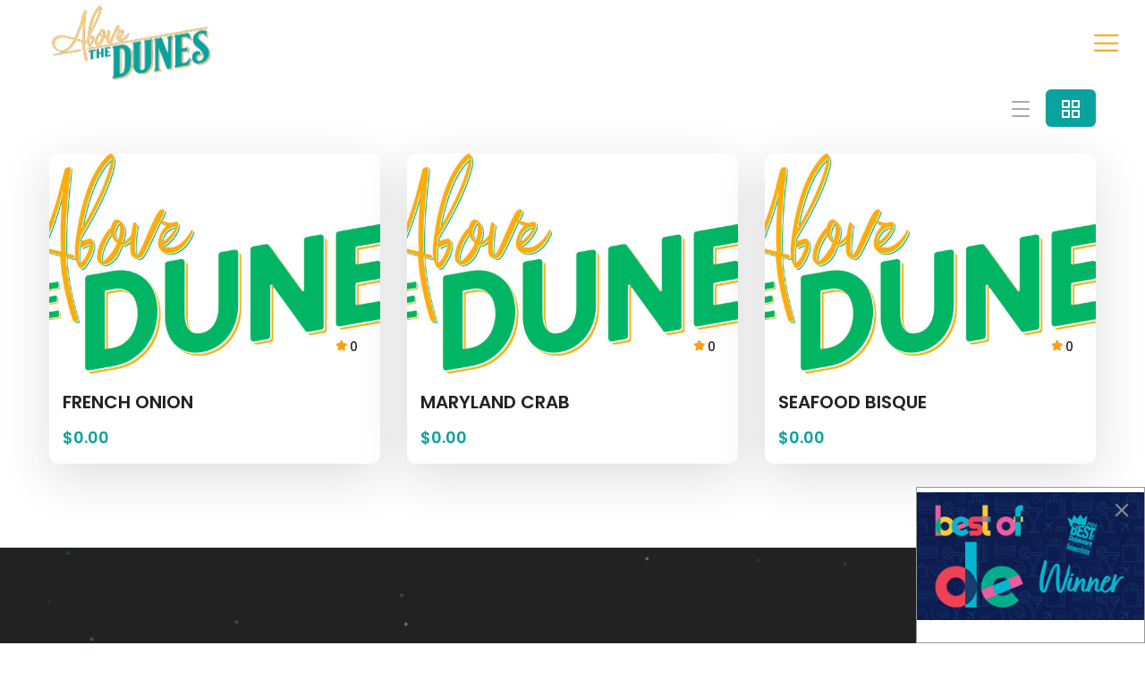

--- FILE ---
content_type: text/html; charset=UTF-8
request_url: https://abovethedunes.com/product-category/soups/
body_size: 20412
content:
<!DOCTYPE html>
<html dir="ltr" lang="en-US" prefix="og: https://ogp.me/ns#">
<head>
<meta charset="UTF-8">
<meta http-equiv="X-UA-Compatible" content="IE=edge">
<!-- Responsive -->
<meta http-equiv="X-UA-Compatible" content="IE=edge">

<!-- MOBILE SPECIFIC -->
<meta name="viewport" content="width=device-width, initial-scale=1.0, maximum-scale=1.0">
<link rel="preload" href="https://swigo.wprdx.com/demo/wp-content/themes/swigo/assets/images/loading.webp" as="image" type="text/css">
<meta property="og:image" content="https://swigo.dexignzone.com/xhtml/social-image.png">

<title>Soups - Above The Dune</title>

		<!-- All in One SEO 4.9.3 - aioseo.com -->
	<meta name="robots" content="max-image-preview:large" />
	<link rel="canonical" href="https://abovethedunes.com/product-category/soups/" />
	<meta name="generator" content="All in One SEO (AIOSEO) 4.9.3" />
		<script type="application/ld+json" class="aioseo-schema">
			{"@context":"https:\/\/schema.org","@graph":[{"@type":"BreadcrumbList","@id":"https:\/\/abovethedunes.com\/product-category\/soups\/#breadcrumblist","itemListElement":[{"@type":"ListItem","@id":"https:\/\/abovethedunes.com#listItem","position":1,"name":"Home","item":"https:\/\/abovethedunes.com","nextItem":{"@type":"ListItem","@id":"https:\/\/abovethedunes.com\/shop\/#listItem","name":"Shop"}},{"@type":"ListItem","@id":"https:\/\/abovethedunes.com\/shop\/#listItem","position":2,"name":"Shop","item":"https:\/\/abovethedunes.com\/shop\/","nextItem":{"@type":"ListItem","@id":"https:\/\/abovethedunes.com\/product-category\/soups\/#listItem","name":"Soups"},"previousItem":{"@type":"ListItem","@id":"https:\/\/abovethedunes.com#listItem","name":"Home"}},{"@type":"ListItem","@id":"https:\/\/abovethedunes.com\/product-category\/soups\/#listItem","position":3,"name":"Soups","previousItem":{"@type":"ListItem","@id":"https:\/\/abovethedunes.com\/shop\/#listItem","name":"Shop"}}]},{"@type":"CollectionPage","@id":"https:\/\/abovethedunes.com\/product-category\/soups\/#collectionpage","url":"https:\/\/abovethedunes.com\/product-category\/soups\/","name":"Soups - Above The Dune","inLanguage":"en-US","isPartOf":{"@id":"https:\/\/abovethedunes.com\/#website"},"breadcrumb":{"@id":"https:\/\/abovethedunes.com\/product-category\/soups\/#breadcrumblist"}},{"@type":"Organization","@id":"https:\/\/abovethedunes.com\/#organization","name":"Above The Dune","description":"Come for the views\u2026Stay for the food!","url":"https:\/\/abovethedunes.com\/","telephone":"+13022262000","logo":{"@type":"ImageObject","url":"https:\/\/abovethedunes.com\/wp-content\/uploads\/2025\/04\/ATD-scaled.jpg","@id":"https:\/\/abovethedunes.com\/product-category\/soups\/#organizationLogo","width":2560,"height":1179},"image":{"@id":"https:\/\/abovethedunes.com\/product-category\/soups\/#organizationLogo"},"sameAs":["https:\/\/web.facebook.com\/AboveTheDunes\/","https:\/\/www.instagram.com\/abovethedunes"]},{"@type":"WebSite","@id":"https:\/\/abovethedunes.com\/#website","url":"https:\/\/abovethedunes.com\/","name":"Above The Dune","description":"Come for the views\u2026Stay for the food!","inLanguage":"en-US","publisher":{"@id":"https:\/\/abovethedunes.com\/#organization"}}]}
		</script>
		<!-- All in One SEO -->

<link rel='dns-prefetch' href='//fonts.googleapis.com' />
<link rel='dns-prefetch' href='//use.fontawesome.com' />
<link rel="alternate" type="application/rss+xml" title="Above The Dune &raquo; Feed" href="https://abovethedunes.com/feed/" />
<link rel="alternate" type="application/rss+xml" title="Above The Dune &raquo; Comments Feed" href="https://abovethedunes.com/comments/feed/" />
<link rel="alternate" type="application/rss+xml" title="Above The Dune &raquo; Soups Category Feed" href="https://abovethedunes.com/product-category/soups/feed/" />
		<!-- This site uses the Google Analytics by MonsterInsights plugin v9.11.1 - Using Analytics tracking - https://www.monsterinsights.com/ -->
		<!-- Note: MonsterInsights is not currently configured on this site. The site owner needs to authenticate with Google Analytics in the MonsterInsights settings panel. -->
					<!-- No tracking code set -->
				<!-- / Google Analytics by MonsterInsights -->
		<style id='wp-img-auto-sizes-contain-inline-css' type='text/css'>
img:is([sizes=auto i],[sizes^="auto," i]){contain-intrinsic-size:3000px 1500px}
/*# sourceURL=wp-img-auto-sizes-contain-inline-css */
</style>
<style id='wp-emoji-styles-inline-css' type='text/css'>

	img.wp-smiley, img.emoji {
		display: inline !important;
		border: none !important;
		box-shadow: none !important;
		height: 1em !important;
		width: 1em !important;
		margin: 0 0.07em !important;
		vertical-align: -0.1em !important;
		background: none !important;
		padding: 0 !important;
	}
/*# sourceURL=wp-emoji-styles-inline-css */
</style>
<link rel='stylesheet' id='wp-block-library-css' href='https://abovethedunes.com/wp-includes/css/dist/block-library/style.min.css?ver=6.9'  media='all' />
<style id='wp-block-library-theme-inline-css' type='text/css'>
.wp-block-audio :where(figcaption){color:#555;font-size:13px;text-align:center}.is-dark-theme .wp-block-audio :where(figcaption){color:#ffffffa6}.wp-block-audio{margin:0 0 1em}.wp-block-code{border:1px solid #ccc;border-radius:4px;font-family:Menlo,Consolas,monaco,monospace;padding:.8em 1em}.wp-block-embed :where(figcaption){color:#555;font-size:13px;text-align:center}.is-dark-theme .wp-block-embed :where(figcaption){color:#ffffffa6}.wp-block-embed{margin:0 0 1em}.blocks-gallery-caption{color:#555;font-size:13px;text-align:center}.is-dark-theme .blocks-gallery-caption{color:#ffffffa6}:root :where(.wp-block-image figcaption){color:#555;font-size:13px;text-align:center}.is-dark-theme :root :where(.wp-block-image figcaption){color:#ffffffa6}.wp-block-image{margin:0 0 1em}.wp-block-pullquote{border-bottom:4px solid;border-top:4px solid;color:currentColor;margin-bottom:1.75em}.wp-block-pullquote :where(cite),.wp-block-pullquote :where(footer),.wp-block-pullquote__citation{color:currentColor;font-size:.8125em;font-style:normal;text-transform:uppercase}.wp-block-quote{border-left:.25em solid;margin:0 0 1.75em;padding-left:1em}.wp-block-quote cite,.wp-block-quote footer{color:currentColor;font-size:.8125em;font-style:normal;position:relative}.wp-block-quote:where(.has-text-align-right){border-left:none;border-right:.25em solid;padding-left:0;padding-right:1em}.wp-block-quote:where(.has-text-align-center){border:none;padding-left:0}.wp-block-quote.is-large,.wp-block-quote.is-style-large,.wp-block-quote:where(.is-style-plain){border:none}.wp-block-search .wp-block-search__label{font-weight:700}.wp-block-search__button{border:1px solid #ccc;padding:.375em .625em}:where(.wp-block-group.has-background){padding:1.25em 2.375em}.wp-block-separator.has-css-opacity{opacity:.4}.wp-block-separator{border:none;border-bottom:2px solid;margin-left:auto;margin-right:auto}.wp-block-separator.has-alpha-channel-opacity{opacity:1}.wp-block-separator:not(.is-style-wide):not(.is-style-dots){width:100px}.wp-block-separator.has-background:not(.is-style-dots){border-bottom:none;height:1px}.wp-block-separator.has-background:not(.is-style-wide):not(.is-style-dots){height:2px}.wp-block-table{margin:0 0 1em}.wp-block-table td,.wp-block-table th{word-break:normal}.wp-block-table :where(figcaption){color:#555;font-size:13px;text-align:center}.is-dark-theme .wp-block-table :where(figcaption){color:#ffffffa6}.wp-block-video :where(figcaption){color:#555;font-size:13px;text-align:center}.is-dark-theme .wp-block-video :where(figcaption){color:#ffffffa6}.wp-block-video{margin:0 0 1em}:root :where(.wp-block-template-part.has-background){margin-bottom:0;margin-top:0;padding:1.25em 2.375em}
/*# sourceURL=/wp-includes/css/dist/block-library/theme.min.css */
</style>
<style id='classic-theme-styles-inline-css' type='text/css'>
/*! This file is auto-generated */
.wp-block-button__link{color:#fff;background-color:#32373c;border-radius:9999px;box-shadow:none;text-decoration:none;padding:calc(.667em + 2px) calc(1.333em + 2px);font-size:1.125em}.wp-block-file__button{background:#32373c;color:#fff;text-decoration:none}
/*# sourceURL=/wp-includes/css/classic-themes.min.css */
</style>
<link rel='stylesheet' id='aioseo/css/src/vue/standalone/blocks/table-of-contents/global.scss-css' href='https://abovethedunes.com/wp-content/plugins/all-in-one-seo-pack/dist/Lite/assets/css/table-of-contents/global.e90f6d47.css?ver=4.9.3'  media='all' />
<style id='font-awesome-svg-styles-default-inline-css' type='text/css'>
.svg-inline--fa {
  display: inline-block;
  height: 1em;
  overflow: visible;
  vertical-align: -.125em;
}
/*# sourceURL=font-awesome-svg-styles-default-inline-css */
</style>
<link rel='stylesheet' id='font-awesome-svg-styles-css' href='https://abovethedunes.com/wp-content/uploads/font-awesome/v6.5.1/css/svg-with-js.css'  media='all' />
<style id='font-awesome-svg-styles-inline-css' type='text/css'>
   .wp-block-font-awesome-icon svg::before,
   .wp-rich-text-font-awesome-icon svg::before {content: unset;}
/*# sourceURL=font-awesome-svg-styles-inline-css */
</style>
<style id='global-styles-inline-css' type='text/css'>
:root{--wp--preset--aspect-ratio--square: 1;--wp--preset--aspect-ratio--4-3: 4/3;--wp--preset--aspect-ratio--3-4: 3/4;--wp--preset--aspect-ratio--3-2: 3/2;--wp--preset--aspect-ratio--2-3: 2/3;--wp--preset--aspect-ratio--16-9: 16/9;--wp--preset--aspect-ratio--9-16: 9/16;--wp--preset--color--black: #000000;--wp--preset--color--cyan-bluish-gray: #abb8c3;--wp--preset--color--white: #ffffff;--wp--preset--color--pale-pink: #f78da7;--wp--preset--color--vivid-red: #cf2e2e;--wp--preset--color--luminous-vivid-orange: #ff6900;--wp--preset--color--luminous-vivid-amber: #fcb900;--wp--preset--color--light-green-cyan: #7bdcb5;--wp--preset--color--vivid-green-cyan: #00d084;--wp--preset--color--pale-cyan-blue: #8ed1fc;--wp--preset--color--vivid-cyan-blue: #0693e3;--wp--preset--color--vivid-purple: #9b51e0;--wp--preset--color--strong-magenta: #a156b4;--wp--preset--color--light-grayish-magenta: #d0a5db;--wp--preset--color--very-light-gray: #eee;--wp--preset--color--very-dark-gray: #444;--wp--preset--gradient--vivid-cyan-blue-to-vivid-purple: linear-gradient(135deg,rgb(6,147,227) 0%,rgb(155,81,224) 100%);--wp--preset--gradient--light-green-cyan-to-vivid-green-cyan: linear-gradient(135deg,rgb(122,220,180) 0%,rgb(0,208,130) 100%);--wp--preset--gradient--luminous-vivid-amber-to-luminous-vivid-orange: linear-gradient(135deg,rgb(252,185,0) 0%,rgb(255,105,0) 100%);--wp--preset--gradient--luminous-vivid-orange-to-vivid-red: linear-gradient(135deg,rgb(255,105,0) 0%,rgb(207,46,46) 100%);--wp--preset--gradient--very-light-gray-to-cyan-bluish-gray: linear-gradient(135deg,rgb(238,238,238) 0%,rgb(169,184,195) 100%);--wp--preset--gradient--cool-to-warm-spectrum: linear-gradient(135deg,rgb(74,234,220) 0%,rgb(151,120,209) 20%,rgb(207,42,186) 40%,rgb(238,44,130) 60%,rgb(251,105,98) 80%,rgb(254,248,76) 100%);--wp--preset--gradient--blush-light-purple: linear-gradient(135deg,rgb(255,206,236) 0%,rgb(152,150,240) 100%);--wp--preset--gradient--blush-bordeaux: linear-gradient(135deg,rgb(254,205,165) 0%,rgb(254,45,45) 50%,rgb(107,0,62) 100%);--wp--preset--gradient--luminous-dusk: linear-gradient(135deg,rgb(255,203,112) 0%,rgb(199,81,192) 50%,rgb(65,88,208) 100%);--wp--preset--gradient--pale-ocean: linear-gradient(135deg,rgb(255,245,203) 0%,rgb(182,227,212) 50%,rgb(51,167,181) 100%);--wp--preset--gradient--electric-grass: linear-gradient(135deg,rgb(202,248,128) 0%,rgb(113,206,126) 100%);--wp--preset--gradient--midnight: linear-gradient(135deg,rgb(2,3,129) 0%,rgb(40,116,252) 100%);--wp--preset--font-size--small: 13px;--wp--preset--font-size--medium: 20px;--wp--preset--font-size--large: 36px;--wp--preset--font-size--x-large: 42px;--wp--preset--spacing--20: 0.44rem;--wp--preset--spacing--30: 0.67rem;--wp--preset--spacing--40: 1rem;--wp--preset--spacing--50: 1.5rem;--wp--preset--spacing--60: 2.25rem;--wp--preset--spacing--70: 3.38rem;--wp--preset--spacing--80: 5.06rem;--wp--preset--shadow--natural: 6px 6px 9px rgba(0, 0, 0, 0.2);--wp--preset--shadow--deep: 12px 12px 50px rgba(0, 0, 0, 0.4);--wp--preset--shadow--sharp: 6px 6px 0px rgba(0, 0, 0, 0.2);--wp--preset--shadow--outlined: 6px 6px 0px -3px rgb(255, 255, 255), 6px 6px rgb(0, 0, 0);--wp--preset--shadow--crisp: 6px 6px 0px rgb(0, 0, 0);}:where(.is-layout-flex){gap: 0.5em;}:where(.is-layout-grid){gap: 0.5em;}body .is-layout-flex{display: flex;}.is-layout-flex{flex-wrap: wrap;align-items: center;}.is-layout-flex > :is(*, div){margin: 0;}body .is-layout-grid{display: grid;}.is-layout-grid > :is(*, div){margin: 0;}:where(.wp-block-columns.is-layout-flex){gap: 2em;}:where(.wp-block-columns.is-layout-grid){gap: 2em;}:where(.wp-block-post-template.is-layout-flex){gap: 1.25em;}:where(.wp-block-post-template.is-layout-grid){gap: 1.25em;}.has-black-color{color: var(--wp--preset--color--black) !important;}.has-cyan-bluish-gray-color{color: var(--wp--preset--color--cyan-bluish-gray) !important;}.has-white-color{color: var(--wp--preset--color--white) !important;}.has-pale-pink-color{color: var(--wp--preset--color--pale-pink) !important;}.has-vivid-red-color{color: var(--wp--preset--color--vivid-red) !important;}.has-luminous-vivid-orange-color{color: var(--wp--preset--color--luminous-vivid-orange) !important;}.has-luminous-vivid-amber-color{color: var(--wp--preset--color--luminous-vivid-amber) !important;}.has-light-green-cyan-color{color: var(--wp--preset--color--light-green-cyan) !important;}.has-vivid-green-cyan-color{color: var(--wp--preset--color--vivid-green-cyan) !important;}.has-pale-cyan-blue-color{color: var(--wp--preset--color--pale-cyan-blue) !important;}.has-vivid-cyan-blue-color{color: var(--wp--preset--color--vivid-cyan-blue) !important;}.has-vivid-purple-color{color: var(--wp--preset--color--vivid-purple) !important;}.has-black-background-color{background-color: var(--wp--preset--color--black) !important;}.has-cyan-bluish-gray-background-color{background-color: var(--wp--preset--color--cyan-bluish-gray) !important;}.has-white-background-color{background-color: var(--wp--preset--color--white) !important;}.has-pale-pink-background-color{background-color: var(--wp--preset--color--pale-pink) !important;}.has-vivid-red-background-color{background-color: var(--wp--preset--color--vivid-red) !important;}.has-luminous-vivid-orange-background-color{background-color: var(--wp--preset--color--luminous-vivid-orange) !important;}.has-luminous-vivid-amber-background-color{background-color: var(--wp--preset--color--luminous-vivid-amber) !important;}.has-light-green-cyan-background-color{background-color: var(--wp--preset--color--light-green-cyan) !important;}.has-vivid-green-cyan-background-color{background-color: var(--wp--preset--color--vivid-green-cyan) !important;}.has-pale-cyan-blue-background-color{background-color: var(--wp--preset--color--pale-cyan-blue) !important;}.has-vivid-cyan-blue-background-color{background-color: var(--wp--preset--color--vivid-cyan-blue) !important;}.has-vivid-purple-background-color{background-color: var(--wp--preset--color--vivid-purple) !important;}.has-black-border-color{border-color: var(--wp--preset--color--black) !important;}.has-cyan-bluish-gray-border-color{border-color: var(--wp--preset--color--cyan-bluish-gray) !important;}.has-white-border-color{border-color: var(--wp--preset--color--white) !important;}.has-pale-pink-border-color{border-color: var(--wp--preset--color--pale-pink) !important;}.has-vivid-red-border-color{border-color: var(--wp--preset--color--vivid-red) !important;}.has-luminous-vivid-orange-border-color{border-color: var(--wp--preset--color--luminous-vivid-orange) !important;}.has-luminous-vivid-amber-border-color{border-color: var(--wp--preset--color--luminous-vivid-amber) !important;}.has-light-green-cyan-border-color{border-color: var(--wp--preset--color--light-green-cyan) !important;}.has-vivid-green-cyan-border-color{border-color: var(--wp--preset--color--vivid-green-cyan) !important;}.has-pale-cyan-blue-border-color{border-color: var(--wp--preset--color--pale-cyan-blue) !important;}.has-vivid-cyan-blue-border-color{border-color: var(--wp--preset--color--vivid-cyan-blue) !important;}.has-vivid-purple-border-color{border-color: var(--wp--preset--color--vivid-purple) !important;}.has-vivid-cyan-blue-to-vivid-purple-gradient-background{background: var(--wp--preset--gradient--vivid-cyan-blue-to-vivid-purple) !important;}.has-light-green-cyan-to-vivid-green-cyan-gradient-background{background: var(--wp--preset--gradient--light-green-cyan-to-vivid-green-cyan) !important;}.has-luminous-vivid-amber-to-luminous-vivid-orange-gradient-background{background: var(--wp--preset--gradient--luminous-vivid-amber-to-luminous-vivid-orange) !important;}.has-luminous-vivid-orange-to-vivid-red-gradient-background{background: var(--wp--preset--gradient--luminous-vivid-orange-to-vivid-red) !important;}.has-very-light-gray-to-cyan-bluish-gray-gradient-background{background: var(--wp--preset--gradient--very-light-gray-to-cyan-bluish-gray) !important;}.has-cool-to-warm-spectrum-gradient-background{background: var(--wp--preset--gradient--cool-to-warm-spectrum) !important;}.has-blush-light-purple-gradient-background{background: var(--wp--preset--gradient--blush-light-purple) !important;}.has-blush-bordeaux-gradient-background{background: var(--wp--preset--gradient--blush-bordeaux) !important;}.has-luminous-dusk-gradient-background{background: var(--wp--preset--gradient--luminous-dusk) !important;}.has-pale-ocean-gradient-background{background: var(--wp--preset--gradient--pale-ocean) !important;}.has-electric-grass-gradient-background{background: var(--wp--preset--gradient--electric-grass) !important;}.has-midnight-gradient-background{background: var(--wp--preset--gradient--midnight) !important;}.has-small-font-size{font-size: var(--wp--preset--font-size--small) !important;}.has-medium-font-size{font-size: var(--wp--preset--font-size--medium) !important;}.has-large-font-size{font-size: var(--wp--preset--font-size--large) !important;}.has-x-large-font-size{font-size: var(--wp--preset--font-size--x-large) !important;}
:where(.wp-block-post-template.is-layout-flex){gap: 1.25em;}:where(.wp-block-post-template.is-layout-grid){gap: 1.25em;}
:where(.wp-block-term-template.is-layout-flex){gap: 1.25em;}:where(.wp-block-term-template.is-layout-grid){gap: 1.25em;}
:where(.wp-block-columns.is-layout-flex){gap: 2em;}:where(.wp-block-columns.is-layout-grid){gap: 2em;}
:root :where(.wp-block-pullquote){font-size: 1.5em;line-height: 1.6;}
/*# sourceURL=global-styles-inline-css */
</style>
<link rel='stylesheet' id='contact-form-7-css' href='https://abovethedunes.com/wp-content/plugins/contact-form-7/includes/css/styles.css?ver=6.1.4'  media='all' />
<link rel='stylesheet' id='woocommerce-layout-css' href='https://abovethedunes.com/wp-content/plugins/woocommerce/assets/css/woocommerce-layout.css?ver=10.4.3'  media='all' />
<link rel='stylesheet' id='woocommerce-smallscreen-css' href='https://abovethedunes.com/wp-content/plugins/woocommerce/assets/css/woocommerce-smallscreen.css?ver=10.4.3'  media='only screen and (max-width: 768px)' />
<link rel='stylesheet' id='woocommerce-general-css' href='https://abovethedunes.com/wp-content/plugins/woocommerce/assets/css/woocommerce.css?ver=10.4.3'  media='all' />
<style id='woocommerce-inline-inline-css' type='text/css'>
.woocommerce form .form-row .required { visibility: visible; }
/*# sourceURL=woocommerce-inline-inline-css */
</style>
<link rel='stylesheet' id='yith-quick-view-css' href='https://abovethedunes.com/wp-content/plugins/yith-woocommerce-quick-view/assets/css/yith-quick-view.css?ver=2.10.0'  media='all' />
<style id='yith-quick-view-inline-css' type='text/css'>

				#yith-quick-view-modal .yith-quick-view-overlay{background:rgba( 0, 0, 0, 0.8)}
				#yith-quick-view-modal .yith-wcqv-main{background:#ffffff;}
				#yith-quick-view-close{color:#cdcdcd;}
				#yith-quick-view-close:hover{color:#ff0000;}
/*# sourceURL=yith-quick-view-inline-css */
</style>
<link rel='stylesheet' id='swigo-global-bundle-css' href='https://abovethedunes.com/wp-content/themes/swigo/assets/css/global-bundle.css?ver=6.9'  media='all' />
<link rel='stylesheet' id='swigo-main-style-css' href='https://abovethedunes.com/wp-content/themes/swigo/style.css?ver=6.9'  media='all' />
<link rel='stylesheet' id='swigo-style-css' href='https://abovethedunes.com/wp-content/themes/swigo/assets/css/style-min.css?ver=6.9'  media='all' />
<link rel='stylesheet' id='swigo-custom-css' href='https://abovethedunes.com/wp-content/themes/swigo/assets/css/custom-min.css?ver=6.9'  media='all' />
<link rel='stylesheet' id='swigo-skin-css' href='https://abovethedunes.com/wp-content/themes/swigo/assets/css/skin/theme.css?ver=6.9'  media='all' />
<link rel='stylesheet' id='swigo-theme-slug-fonts-css' href='https://fonts.googleapis.com/css2?family=Lobster&#038;family=Lobster+Two:ital,wght@0,400;0,700;1,400;1,700&#038;family=Poppins:ital,wght@0,100;0,200;0,400;0,500;0,600;0,700;0,800;0,900;1,100;1,200;1,300;1,400;1,500;1,600;1,700;1,800;1,900&#038;display=swap&#038;subset=latin%2Clatin-ext'  media='all' />
<link rel='stylesheet' id='font-awesome-official-css' href='https://use.fontawesome.com/releases/v6.5.1/css/all.css'  media='all' integrity="sha384-t1nt8BQoYMLFN5p42tRAtuAAFQaCQODekUVeKKZrEnEyp4H2R0RHFz0KWpmj7i8g" crossorigin="anonymous" />
<link rel='stylesheet' id='firebox-css' href='https://abovethedunes.com/wp-content/plugins/firebox/media/public/css/firebox.css?ver=2.1.15'  media='all' />
<style id='firebox-inline-css' type='text/css'>
.fb-7391.fb-inst { animation-duration:0.3s; }.fb-7391 .fb-dialog { color:#444444;border:solid 1px rgba(0, 0, 0, 0.4);background:#ffffff; font-size:16px; width:20%; padding:0; border-radius:0; }.fb-7391 .fb-close { color:rgba(136, 136, 136, 1); }.fb-7391 .fb-close:hover { color:rgba(85, 85, 85, 1) !important; }@media only screen and (max-width: 991px) { .fb-7391 .fb-dialog { width:30%; height:auto; padding:0; } }@media only screen and (max-width: 575px) { .fb-7391 .fb-dialog { width:30%; height:auto; padding:0; } }
/*# sourceURL=firebox-inline-css */
</style>
<link rel='stylesheet' id='dashicons-css' href='https://abovethedunes.com/wp-includes/css/dashicons.min.css?ver=6.9'  media='all' />
<style id='dashicons-inline-css' type='text/css'>
[data-font="Dashicons"]:before {font-family: 'Dashicons' !important;content: attr(data-icon) !important;speak: none !important;font-weight: normal !important;font-variant: normal !important;text-transform: none !important;line-height: 1 !important;font-style: normal !important;-webkit-font-smoothing: antialiased !important;-moz-osx-font-smoothing: grayscale !important;}
/*# sourceURL=dashicons-inline-css */
</style>
<link rel='stylesheet' id='dz-custom-css' href='https://abovethedunes.com/wp-content/plugins/dz-mega-menu/assets/css/custom.css?ver=6.9'  media='all' />
<link rel='stylesheet' id='elementor-frontend-css' href='https://abovethedunes.com/wp-content/plugins/elementor/assets/css/frontend.min.css?ver=3.34.1'  media='all' />
<link rel='stylesheet' id='eael-general-css' href='https://abovethedunes.com/wp-content/plugins/essential-addons-for-elementor-lite/assets/front-end/css/view/general.min.css?ver=6.5.7'  media='all' />
<link rel='stylesheet' id='font-awesome-official-v4shim-css' href='https://use.fontawesome.com/releases/v6.5.1/css/v4-shims.css'  media='all' integrity="sha384-5Jfdy0XO8+vjCRofsSnGmxGSYjLfsjjTOABKxVr8BkfvlaAm14bIJc7Jcjfq/xQI" crossorigin="anonymous" />
<script type="text/javascript" id="jquery-core-js-extra">
/* <![CDATA[ */
var swigo_js_data = {"template_directory_uri":"https://abovethedunes.com/wp-content/themes/swigo","admin_ajax_url":"https://abovethedunes.com/wp-admin/admin-ajax.php","ajax_security_nonce":"ed70a4b346","cart_on_mobile":"No","login_on_mobile":"No","register_on_mobile":"No","header_social_link_on_mobile":"Yes","header_style":"","footer_style":"","rtl_on":"0","theme_options":{"last_tab":"","website_status":"live_mode","preload_image":{"url":"https://swigo.wprdx.com/demo/wp-content/themes/swigo/assets/images/loading.webp","id":"","height":"","width":"","thumbnail":""},"coming_soon_template":"coming_style_1","comingsoon_bg":{"url":"https://swigo.wprdx.com/demo/wp-content/themes/swigo/assets/images/background/pic17.png","id":"","height":"","width":"","thumbnail":""},"comingsoon_page_title":"WE ARE COMING SOON! ","comingsoon_page_description":"Stay tuned for something amazing","comingsoon_subscribe_on":"1","comingsoon_subscribe_title":"Subscribe to our mailing list to get latest updates","comingsoon_copyright":"Copyrights \u003Cspan class=\"heart\"\u003E\u003C/span\u003E\u003Ca href=\"https://dexignzone.com/\" target=\"_blank\"\u003EDexignZone \u003C/a\u003E| 2023 All Rights Reserved","maintenance_template":"maintenance_style_1","maintenance_bg":{"url":"https://swigo.wprdx.com/demo/wp-content/themes/swigo/assets/images/background/pic18.png","id":"","height":"","width":"","thumbnail":""},"maintenance_title":"We are digging \u003Cbr/\u003Edeep down","maintenance_desc":"We are currently facing some issues with our system and our team is working hard to resolve it. You can subscribe to our mailing list if you want to get notified","logo_type":"image_logo","blog_page_title":"Blog","page_loading_on":"0","show_social_icon":"1","show_breadcrumb":"1","show_login_registration":"0","show_sidebar":"1","map_api_key":"","mailchimp":"1","mailchimp_api_key":"","mailchimp_list_id":"","favicon":{"url":"https://abovethedunes.com/wp-content/uploads/2024/01/AbovetheDunesLogo-01.png","id":"18","height":"531","width":"1016","thumbnail":"https://abovethedunes.com/wp-content/uploads/2024/01/AbovetheDunesLogo-01-200x200.png"},"logo_text":"Above The Dunes","tag_line":"Come, eat & enjoy the ONLY panoramic view of Rehoboth Beach","logo_title":"Above The Dunes","logo_alt":"Above The Dunes","site_logo":{"url":"https://abovethedunes.com/wp-content/uploads/2024/02/ATD-LOGO-272X90.png","id":"7169","height":"91","width":"273","thumbnail":"https://abovethedunes.com/wp-content/uploads/2024/02/ATD-LOGO-272X90-200x91.png"},"site_other_logo":{"url":"https://abovethedunes.com/wp-content/uploads/2024/01/ATD-LOGO-copy.png","id":"6582","height":"136","width":"273","thumbnail":"https://abovethedunes.com/wp-content/uploads/2024/01/ATD-LOGO-copy-200x136.png"},"header_style":"header_2","header_sticky_on":"1","header_1_align_menu_item":"right","header_1_header_theme":"dark","header_1_header_login_on":"1","header_1_social_link_on":"1","header_1_social_links":{"facebook":"1","instagram":""},"header_2_search_on":"1","header_2_model_on":"1","header_2_model_title":"About us ","header_2_model_descriptiion":"Lorem Ipsum is simply dummy text of the printing and typesetting industry. ","header_2_model_link":"https://swigo.wprdx.com/demo/about-us","header_2_model_feature":[{"title":"Call Now","description":"(302) 226-2000","url":"las la-phone-volume","sort":"","attachment_id":"","image":"","height":"","width":"","thumb":""},{"title":"Location","description":"101 S Boardwalk Fl 2 Rehoboth Beach, DE 19971","url":"las la-envelope-open","sort":"","attachment_id":"","image":"","height":"","width":"","thumb":""},{"title":"Email Now","description":"info@abovethedunes.com","url":"las la-map-marker","sort":"","attachment_id":"","image":"","height":"","width":"","thumb":""}],"header_2_header_theme":"light","header_2_social_link_on":"1","header_2_social_links":{"facebook":"1","instagram":""},"header_3_header_theme":"light","header_3_header_login_on":"","header_3_social_link_on":"1","header_3_social_links":{"facebook":"1","instagram":""},"header_4_align_menu_item":"right","header_4_header_theme":"light","header_4_header_login_on":"1","header_4_social_link_on":"1","header_4_social_links":{"facebook":"1","instagram":"1"},"mobile_header_login_register_on":"0","header_1_mobile_social_link_on":"1","header_2_mobile_social_link_on":"1","header_3_mobile_social_link_on":"1","header_4_mobile_social_link_on":"1","footer_on":"1","footer_style":"footer_template_2","footer_top_on":"1","footer_bottom_on":"1","footer_copyright_text":"Copyright \u00a9 2024 All rights reserved.","footer_copyright_text_two":"Crafted\u003Cspan class=\"heart\"\u003E\u003C/span\u003E by\u003Ca href=\"https://expomediausa.com/\" target=\"_blank\"\u003E Exponential Media\u003C/a\u003E","footer_template_1_bg_image_1":{"url":"https://abovethedunes.com/wp-content/themes/swigo/assets/images/background/pic5.png","id":"","height":"","width":"","thumbnail":""},"footer_template_1_bg_image_2":{"url":"https://abovethedunes.com/wp-content/themes/swigo/assets/images/background/pic6.png","id":"","height":"","width":"","thumbnail":""},"footer_template_1_form_on":"1","footer_template_1_footer_contact_form":"","footer_template_1_footer_contact_form_title":"Contact Us","footer_template_1_footer_contact_form_description":"Lorem Ipsum is simply dummy text of the printing and typesetting industry.","footer_template_2_footer_logo_text":"","footer_template_2_footer_menu_one":"","footer_template_2_footer_mailbox_on":"1","footer_template_2_footer_subscribe_text":"Subscribe To Our Newsletter","footer_template_3_bg_image_1":{"url":"https://abovethedunes.com/wp-content/themes/swigo/assets/images/background/pic5.png","id":"","height":"","width":"","thumbnail":""},"footer_template_3_bg_image_2":{"url":"https://abovethedunes.com/wp-content/themes/swigo/assets/images/background/pic6.png","id":"","height":"","width":"","thumbnail":""},"footer_template_3_footer_logo_text":"Lorem Ipsum is simply dummy text of the printing and typesetting industry.","footer_template_3_menu_1_title":"Help Center","footer_template_3_footer_menu_one":"","footer_template_3_menu_2_title":"Help Center","footer_template_3_footer_menu_two":"","footer_template_3_footer_mailbox_on":"1","footer_template_3_footer_subscribe_text":"Subscribe To Our Newsletter","footer_template_4_bg_image_1":{"url":"https://abovethedunes.com/wp-content/themes/swigo/assets/images/background/pic5.png","id":"","height":"","width":"","thumbnail":""},"footer_template_4_bg_image_2":{"url":"https://abovethedunes.com/wp-content/themes/swigo/assets/images/background/pic6.png","id":"","height":"","width":"","thumbnail":""},"post_general_layout":"standard","date_on":"1","comment_count_on":"0","comment_view_on":"0","post_view_on":"0","post_start_view":"","category_on":"1","author_box_on":"0","pre_next_post_on":"1","featured_img_on":"1","related_post_on":"1","show_image_on_post_list":"1","post_general_banner_on":"1","post_general_banner_type":"image","post_general_banner_height":"page_banner_medium","post_general_banner_custom_height":"100","post_general_banner":{"url":"https://abovethedunes.com/wp-content/uploads/2024/02/AbovetheDunes-288.jpg","id":"6928","height":"938","width":"750","thumbnail":"https://abovethedunes.com/wp-content/uploads/2024/02/AbovetheDunes-288-200x200.jpg"},"page_general_banner_on":"1","page_general_banner_type":"image","page_general_banner_height":"page_banner_small","page_general_banner_custom_height":"100","page_general_banner":{"url":"https://abovethedunes.com/wp-content/uploads/2024/01/BarAreaPicture-Above-The-Dunes-101-S-Boardwalk-03022023_123817.jpg","id":"6770","height":"576","width":"1000","thumbnail":"https://abovethedunes.com/wp-content/uploads/2024/01/BarAreaPicture-Above-The-Dunes-101-S-Boardwalk-03022023_123817-200x200.jpg"},"page_general_no_of_post":"3","page_general_post_type":"all","page_general_items_with":"with_any_type","page_general_show_sidebar":"1","page_general_sidebar_layout":"left","page_general_sidebar":"dz_blog_sidebar","page_general_paging":"default","author_page_title":"Author : ","author_page_banner_on":"1","author_page_banner_type":"image","author_page_banner_height":"page_banner_small","author_page_banner_custom_height":"100","author_page_banner":{"url":"","id":"","height":"","width":"","thumbnail":""},"author_page_no_of_post":"3","author_page_post_type":"all","author_page_items_with":"with_any_type","author_page_show_sidebar":"1","author_page_sidebar_layout":"right","author_page_sidebar":"dz_blog_sidebar","author_page_paging":"default","author_page_sorting_on":"1","author_page_sorting":"date_asc","category_page_title":"Category : ","category_page_banner_on":"1","category_page_banner_type":"image","category_page_banner_height":"page_banner_small","category_page_banner_custom_height":"100","category_page_banner":{"url":"https://abovethedunes.com/wp-content/uploads/2024/02/AbovetheDunes-291.jpg","id":"6933","height":"938","width":"750","thumbnail":"https://abovethedunes.com/wp-content/uploads/2024/02/AbovetheDunes-291-200x200.jpg"},"category_page_no_of_post":"3","category_page_post_type":"all","category_page_items_with":"with_any_type","category_page_show_sidebar":"1","category_page_sidebar_layout":"right","category_page_sidebar":"dz_blog_sidebar","category_page_paging":"default","category_page_sorting_on":"1","category_page_sorting":"date_asc","search_page_title":"Search : ","search_page_banner_on":"1","search_page_banner_type":"image","search_page_banner_height":"page_banner_small","search_page_banner_custom_height":"100","search_page_banner":{"url":"","id":"","height":"","width":"","thumbnail":""},"search_page_no_of_post":"3","search_page_post_type":"all","search_page_items_with":"with_any_type","search_page_show_sidebar":"1","search_page_sidebar_layout":"right","search_page_sidebar":"dz_blog_sidebar","search_page_paging":"default","search_page_sorting_on":"1","search_page_sorting":"date_asc","archive_page_title":"Archive : ","archive_page_banner_on":"1","archive_page_banner_type":"image","archive_page_banner_height":"page_banner_small","archive_page_banner_custom_height":"100","archive_page_banner":{"url":"","id":"","height":"","width":"","thumbnail":""},"archive_page_no_of_post":"3","archive_page_post_type":"all","archive_page_items_with":"with_any_type","archive_page_show_sidebar":"1","archive_page_sidebar_layout":"right","archive_page_sidebar":"dz_blog_sidebar","archive_page_paging":"default","archive_page_sorting_on":"1","archive_page_sorting":"date_asc","tag_page_title":"Tag : ","tag_page_banner_on":"1","tag_page_banner_type":"image","tag_page_banner_height":"page_banner_small","tag_page_banner_custom_height":"100","tag_page_banner":{"url":"","id":"","height":"","width":"","thumbnail":""},"tag_page_no_of_post":"3","tag_page_post_type":"all","tag_page_items_with":"with_any_type","tag_page_show_sidebar":"1","tag_page_sidebar_layout":"right","tag_page_sidebar":"dz_blog_sidebar","tag_page_paging":"default","tag_page_sorting_on":"1","tag_page_sorting":"date_asc","woocommerce_page_title":"WooCommerce : ","woocommerce_page_banner_on":"0","woocommerce_page_banner_type":"image","woocommerce_page_banner_height":"page_banner_small","woocommerce_page_banner_custom_height":"100","woocommerce_page_banner":{"url":"","id":"","height":"","width":"","thumbnail":""},"woocommerce_page_no_of_post":"3","woocommerce_page_post_type":"all","woocommerce_page_items_with":"with_any_type","error_page_title":"404","error_page_template":"error_style_1","error_404_bg":{"url":"https://abovethedunes.com/wp-content/uploads/2024/01/InsidelookPicture-Above-The-Dunes-101-S-Boardwalk-03022023_150820.jpg","id":"6771","height":"563","width":"1000","thumbnail":"https://abovethedunes.com/wp-content/uploads/2024/01/InsidelookPicture-Above-The-Dunes-101-S-Boardwalk-03022023_150820-200x200.jpg"},"error_page_text":"Opps! Page not Found.","error_page_text2":"Sorry. The page you are looking for is not found.","error_page_button_text":"Back to Home","error_page_search_on":"1","cart_on":"0","cart_on_mobile":"0","no_of_product_per_page":"10","no_of_product_column":"3","show_related_product":"1","no_of_related_product":"3","shop_cart_page":"normal","shop_checkout_page":"normal","color_skin_setting":"custom_color_skin","predefined_color_skin":"green","primary_color":"#08a39d","primary_hove":"#7c9c86","primary_dark":"#08a39d","secondary_color":"#fecd74","title_color":"#222222","theme_text":"#fff","bg_light":"#F4FDE7","link_color":{"regular":"#ff4917","hover":"#ec471b","active":"#ff4917"},"theme_corner_rounded":"4","page_loader_type":"loading_image","page_loader_image":"loading1","custom_page_loader_image":{"url":"","id":"","height":"","width":"","thumbnail":""},"advanced_page_loader_image":"loading1","theme_layout":"theme_layout_1","boxed_layout_bg_pattern_padding":"20","body_boxed_bg_type":"bg_type_color","boxed_layout_custom_bg_color":{"color":"","alpha":"1","rgba":""},"boxed_layout_bg_image":"bg_img_1","boxed_layout_custom_bg_image":{"url":"","id":"","height":"","width":"","thumbnail":""},"boxed_layout_bg_pattern":"bg_pattern_1","boxed_layout_custom_bg_pattern":{"url":"","id":"","height":"","width":"","thumbnail":""},"general_font":"Open-Sans","general_font_body":{"font-family":"","font-options":"","google":"1","font-backup":"","font-weight":"","font-style":"","subsets":"","font-size":"","line-height":"","color":""},"general_font_h1":{"font-family":"","font-options":"","google":"1","font-backup":"","font-weight":"","font-style":"","subsets":"","font-size":"","line-height":"","color":""},"general_font_h2":{"font-family":"","font-options":"","google":"1","font-backup":"","font-weight":"","font-style":"","subsets":"","font-size":"","line-height":"","color":""},"general_font_h3":{"font-family":"","font-options":"","google":"1","font-backup":"","font-weight":"","font-style":"","subsets":"","font-size":"","line-height":"","color":""},"general_font_h4":{"font-family":"","font-options":"","google":"1","font-backup":"","font-weight":"","font-style":"","subsets":"","font-size":"","line-height":"","color":""},"general_font_h5":{"font-family":"","font-options":"","google":"1","font-backup":"","font-weight":"","font-style":"","subsets":"","font-size":"","line-height":"","color":""},"general_font_h6":{"font-family":"","font-options":"","google":"1","font-backup":"","font-weight":"","font-style":"","subsets":"","font-size":"","line-height":"","color":""},"general_font_p_tag":{"font-family":"","font-options":"","google":"1","font-backup":"","font-weight":"","font-style":"","subsets":"","font-size":"","line-height":"","color":""},"social_link_target":"_blank","social_facebook_url":"https://www.facebook.com/AboveTheDunes/","social_twitter_url":"","social_linkedin_url":"","social_instagram_url":"https://www.instagram.com/abovethedunes/","social_behance_url":"","social_skype_url":"","social_pinterest_url":"","social_vimeo_url":"","social_youtube_url":"","social_tumblr_url":"","social_rss_url":"","social_yelp_url":"","social_tripadvisor_url":"","social_blogger_url":"","social_delicious_url":"","social_digg_url":"","social_dribbble_url":"","social_flickr_url":"","social_lastfm_url":"","social_paypal_url":"","social_reddit_url":"","social_share_url":"","social_soundcloud_url":"","social_spotify_url":"","social_stack-overflow_url":"","social_steam_url":"","social_stumbleupon_url":"","social_telegram_url":"","social_twitch_url":"","social_vk_url":"","social_windows_url":"","social_wordpress_url":"","social_yahoo_url":"","social_shaing_on_post":"1","share_sort_link":{"facebook":"1","twitter":"1","linkedin":"1","pinterest":"1","tumblr":"","digg":"","reddit":""},"body_class":"","css_editor":"","js_editor":"","html_editor":"","site_header_code":"","site_footer_code":"","new_sidebar_input":["SideBar"],"page_general_banner_cat":"","author_page_banner_cat":"","category_page_banner_cat":"","search_page_banner_cat":"","archive_page_banner_cat":"","tag_page_banner_cat":"","woocommerce_page_banner_cat":"","boxed_layout_bg_color":"bg_color_1"},"page_banner_layout":"","skin":""};
//# sourceURL=jquery-core-js-extra
/* ]]> */
</script>
<script  src="https://abovethedunes.com/wp-includes/js/jquery/jquery.min.js?ver=3.7.1" id="jquery-core-js"></script>
<script  src="https://abovethedunes.com/wp-includes/js/jquery/jquery-migrate.min.js?ver=3.4.1" id="jquery-migrate-js"></script>
<script  src="https://abovethedunes.com/wp-content/plugins/woocommerce/assets/js/jquery-blockui/jquery.blockUI.min.js?ver=2.7.0-wc.10.4.3" id="wc-jquery-blockui-js" defer="defer" data-wp-strategy="defer"></script>
<script type="text/javascript" id="wc-add-to-cart-js-extra">
/* <![CDATA[ */
var wc_add_to_cart_params = {"ajax_url":"/wp-admin/admin-ajax.php","wc_ajax_url":"/?wc-ajax=%%endpoint%%","i18n_view_cart":"View cart","cart_url":"https://abovethedunes.com/cart/","is_cart":"","cart_redirect_after_add":"no"};
//# sourceURL=wc-add-to-cart-js-extra
/* ]]> */
</script>
<script  src="https://abovethedunes.com/wp-content/plugins/woocommerce/assets/js/frontend/add-to-cart.min.js?ver=10.4.3" id="wc-add-to-cart-js" defer="defer" data-wp-strategy="defer"></script>
<script  src="https://abovethedunes.com/wp-content/plugins/woocommerce/assets/js/js-cookie/js.cookie.min.js?ver=2.1.4-wc.10.4.3" id="wc-js-cookie-js" defer="defer" data-wp-strategy="defer"></script>
<script type="text/javascript" id="woocommerce-js-extra">
/* <![CDATA[ */
var woocommerce_params = {"ajax_url":"/wp-admin/admin-ajax.php","wc_ajax_url":"/?wc-ajax=%%endpoint%%","i18n_password_show":"Show password","i18n_password_hide":"Hide password"};
//# sourceURL=woocommerce-js-extra
/* ]]> */
</script>
<script  src="https://abovethedunes.com/wp-content/plugins/woocommerce/assets/js/frontend/woocommerce.min.js?ver=10.4.3" id="woocommerce-js" defer="defer" data-wp-strategy="defer"></script>
<link rel="https://api.w.org/" href="https://abovethedunes.com/wp-json/" /><link rel="alternate" title="JSON" type="application/json" href="https://abovethedunes.com/wp-json/wp/v2/product_cat/69" /><link rel="EditURI" type="application/rsd+xml" title="RSD" href="https://abovethedunes.com/xmlrpc.php?rsd" />
<meta name="generator" content="WordPress 6.9" />
<meta name="generator" content="WooCommerce 10.4.3" />
<meta name="generator" content="Redux 4.5.10" /><style id="essential-blocks-global-styles">
            :root {
                --eb-global-primary-color: #101828;
--eb-global-secondary-color: #475467;
--eb-global-tertiary-color: #98A2B3;
--eb-global-text-color: #475467;
--eb-global-heading-color: #1D2939;
--eb-global-link-color: #444CE7;
--eb-global-background-color: #F9FAFB;
--eb-global-button-text-color: #FFFFFF;
--eb-global-button-background-color: #101828;
--eb-gradient-primary-color: linear-gradient(90deg, hsla(259, 84%, 78%, 1) 0%, hsla(206, 67%, 75%, 1) 100%);
--eb-gradient-secondary-color: linear-gradient(90deg, hsla(18, 76%, 85%, 1) 0%, hsla(203, 69%, 84%, 1) 100%);
--eb-gradient-tertiary-color: linear-gradient(90deg, hsla(248, 21%, 15%, 1) 0%, hsla(250, 14%, 61%, 1) 100%);
--eb-gradient-background-color: linear-gradient(90deg, rgb(250, 250, 250) 0%, rgb(233, 233, 233) 49%, rgb(244, 243, 243) 100%);

                --eb-tablet-breakpoint: 1024px;
--eb-mobile-breakpoint: 767px;

            }
            
            
        </style>	<noscript><style>.woocommerce-product-gallery{ opacity: 1 !important; }</style></noscript>
	<meta name="generator" content="Elementor 3.34.1; features: e_font_icon_svg, additional_custom_breakpoints; settings: css_print_method-external, google_font-enabled, font_display-swap">
			<style>
				.e-con.e-parent:nth-of-type(n+4):not(.e-lazyloaded):not(.e-no-lazyload),
				.e-con.e-parent:nth-of-type(n+4):not(.e-lazyloaded):not(.e-no-lazyload) * {
					background-image: none !important;
				}
				@media screen and (max-height: 1024px) {
					.e-con.e-parent:nth-of-type(n+3):not(.e-lazyloaded):not(.e-no-lazyload),
					.e-con.e-parent:nth-of-type(n+3):not(.e-lazyloaded):not(.e-no-lazyload) * {
						background-image: none !important;
					}
				}
				@media screen and (max-height: 640px) {
					.e-con.e-parent:nth-of-type(n+2):not(.e-lazyloaded):not(.e-no-lazyload),
					.e-con.e-parent:nth-of-type(n+2):not(.e-lazyloaded):not(.e-no-lazyload) * {
						background-image: none !important;
					}
				}
			</style>
			<link rel="icon" href="https://abovethedunes.com/wp-content/uploads/2024/02/cropped-ATD-SITE-ICON-32x32.png" sizes="32x32" />
<link rel="icon" href="https://abovethedunes.com/wp-content/uploads/2024/02/cropped-ATD-SITE-ICON-192x192.png" sizes="192x192" />
<link rel="apple-touch-icon" href="https://abovethedunes.com/wp-content/uploads/2024/02/cropped-ATD-SITE-ICON-180x180.png" />
<meta name="msapplication-TileImage" content="https://abovethedunes.com/wp-content/uploads/2024/02/cropped-ATD-SITE-ICON-270x270.png" />
		<style type="text/css" id="wp-custom-css">
			.header-price {
    display: none;
}
.logo-header img {
    max-width: 270px !important;
}
.logo-header img {
    height: 95px ! important;
}		</style>
		<style id="swigo_theme_options-dynamic-css" title="dynamic-css" class="redux-options-output">a{color:#ff4917;}a:hover{color:#ec471b;}a:active{color:#ff4917;}</style></head>
<body id="bg" class="archive tax-product_cat term-soups term-69 wp-custom-logo wp-embed-responsive wp-theme-swigo theme-swigo woocommerce woocommerce-page woocommerce-no-js  theme-rounded elementor-default elementor-kit-11" >
		<div  class="page-wraper">		


	<!-- Header -->
<header class="site-header  mo-left header header-transparent transparent-white style-2">
	<!-- Main Header -->
	<div class="sticky-header main-bar-wraper navbar-expand-lg">
		<div class="main-bar clearfix ">
			<div class="container-fluid clearfix">
				
				<!-- Website Logo -->
				<div class="logo-header mostion">	
					<a href="https://abovethedunes.com/" class="dark-logo" title="Above The Dunes"><img src="https://abovethedunes.com/wp-content/uploads/2024/02/ATD-LOGO-272X90.png" alt="Above The Dunes" /></a>				</div>
				
				<!-- Nav Toggle Button -->
				<button class="navbar-toggler navbar-toggler navbar-toggler collapsed navicon justify-content-end" type="button" data-bs-toggle="collapse" data-bs-target="#navbarNavDropdown" aria-controls="navbarNavDropdown" aria-expanded="false" aria-label="Toggle navigation">
					<span></span>
					<span></span>
					<span></span>
				</button>
				
				<!-- EXTRA NAV -->
				<div class="extra-nav">
					<div class="extra-cell">
											<form action="https://abovethedunes.com/">
							<div class="input-group"  action="https://abovethedunes.com/">
								<input name="s" value="" type="text" class="form-control" placeholder="Search Here">
								<div class="input-group-addon">
									<button name="submit" value="submit" type="submit" class="btn btn-primary btn-hover-2">
										<span><i class="fa-solid fa-magnifying-glass"></i></span>
									</button>
								</div>
							</div>
						</form>
																			<div class="menu-btn">
								<a href="javascript:void(0);">
									<svg width="35" height="35" viewBox="0 0 35 35" fill="#FE9F10" xmlns="http://www.w3.org/2000/svg">
										<path d="M4.04102 17.3984H29.041" stroke="#FE9F10" stroke-width="2" stroke-linecap="round" stroke-linejoin="round"/>
										<path d="M4.04102 8.39844H29.541" stroke="#FE9F10" stroke-width="2" stroke-linecap="round" stroke-linejoin="round"/>
										<path d="M4.04102 25.3984H29.041" stroke="#FE9F10" stroke-width="2" stroke-linecap="round" stroke-linejoin="round"/>
									</svg>
								</a>
							</div>
											</div>
				</div>
				<!-- EXTRA NAV -->
				<!-- Header Nav -->
				<div class="header-nav navbar-collapse collapse justify-content-end" id="navbarNavDropdown">
					<div class="logo-header">
					<span class="anim-logo"><a href="https://abovethedunes.com/" class="dark-logo" title="Above The Dunes"><img src="https://abovethedunes.com/wp-content/uploads/2024/02/ATD-LOGO-272X90.png" alt="Above The Dunes" /></a></span>
				</div>
											<ul class="nav navbar-nav d-none dz-mega-menu-mobile">	
							<li id="menu-item-6970" class="menu-item-6970 aligned-fullwidth"><a href="https://abovethedunes.com/">Home</a></li>
<li id="menu-item-6972" class="menu-item-6972 aligned-fullwidth"><a href="https://abovethedunes.com/about-us/">About Us</a></li>
<li id="menu-item-7293" class="menu-item-7293 aligned-fullwidth"><a href="https://abovethedunes.com/menu/">Menu</a></li>
<li id="menu-item-6974" class="menu-item-6974 aligned-fullwidth"><a href="https://abovethedunes.com/events-specials/">Events &#038; Specials</a></li>
<li id="menu-item-6976" class="menu-item-6976 aligned-fullwidth"><a href="https://abovethedunes.com/private-parties/">Private Parties</a></li>
<li id="menu-item-6971" class="dropdown menu-item-6971 aligned-fullwidth sub-menu-down"><a href="https://abovethedunes.com/blog-grid-4-masonry/" class=""  data-hover="dropdown" data-toggle="dropdown">Blogs <b class="caret"></b></a>
<ul class="sub-menu">
	<li id="menu-item-6977" class="menu-item-6977 aligned-fullwidth"><a href="https://abovethedunes.com/category/articles/">Articles</a></li>
	<li id="menu-item-6978" class="menu-item-6978 aligned-fullwidth"><a href="https://abovethedunes.com/category/media-rounds/">Media Rounds</a></li>
	<li id="menu-item-6979" class="menu-item-6979 aligned-fullwidth"><a href="https://abovethedunes.com/category/press-release/">Press Release</a></li>
</ul>
</li>
<li id="menu-item-6973" class="menu-item-6973 aligned-fullwidth"><a href="https://abovethedunes.com/contact-us/">Contact Us</a></li>
						</ul>
							
						<ul class="dz-mega-menu white nav navbar-nav dark-nav">	
							<li id="menu-item-6871" class="menu-item-6871 aligned-fullwidth"><a href="https://abovethedunes.com/">Home</a></li>
<li id="menu-item-6873" class="menu-item-6873 aligned-fullwidth"><a href="https://abovethedunes.com/about-us/">About Us</a></li>
<li id="menu-item-7259" class="menu-item-7259 aligned-fullwidth"><a href="https://abovethedunes.com/menu/">Menu</a></li>
<li id="menu-item-6874" class="menu-item-6874 aligned-fullwidth"><a href="https://abovethedunes.com/events-specials/">Events &#038; Specials</a></li>
<li id="menu-item-6883" class="menu-item-6883 aligned-fullwidth"><a href="https://abovethedunes.com/private-parties/">Private Parties</a></li>
<li id="menu-item-5857" class="menu-item-5857 aligned-fullwidth"><a href="https://abovethedunes.com/contact-us/">Contact Us</a></li>
						</ul>	
																		<div class="dz-social-icon">
							<ul>
								<li><a target="_blank" href="https://www.facebook.com/AboveTheDunes/"  class=" fab fa-facebook-f"></a></li>
							</ul>
						</div>		
									</div>
			</div>
		</div>
	</div>
	<!-- Main Header End -->
</header>
<div class="contact-sidebar">
		<div class="contact-box1">
			<div class="logo-contact logo-header">
				<span class="anim-logo"><a href="https://abovethedunes.com/" class="dark-logo" title="Above The Dunes"><img src="https://abovethedunes.com/wp-content/uploads/2024/02/ATD-LOGO-272X90.png" alt="Above The Dunes" /></a></span>
			</div>
			<div class="m-b50 contact-text">
					
					
							</div>
			<div class="dz-title">
				<h4 class="m-b20">Contact Info</h4>
			</div>
						
			<div class="icon-bx-wraper left">
								<div class="icon-md m-r20">
					<span class="icon-cell"><i class="las la-phone-volume"></i></span> 
				</div>
								<div class="icon-content">
					<h6 class="tilte">Call Now</h6>
					<p class="m-b0">(302) 226-2000</p>
				</div>
			</div>
						
			<div class="icon-bx-wraper left">
								<div class="icon-md m-r20">
					<span class="icon-cell"><i class="las la-envelope-open"></i></span> 
				</div>
								<div class="icon-content">
					<h6 class="tilte">Location</h6>
					<p class="m-b0">101 S Boardwalk Fl 2 Rehoboth Beach, DE 19971</p>
				</div>
			</div>
						
			<div class="icon-bx-wraper left">
								<div class="icon-md m-r20">
					<span class="icon-cell"><i class="las la-map-marker"></i></span> 
				</div>
								<div class="icon-content">
					<h6 class="tilte">Email Now</h6>
					<p class="m-b0">info@abovethedunes.com</p>
				</div>
			</div>
						
		</div>	
	</div>
	<div class="menu-close"></div>

<div class="page-content bg-white">

<!--Start breadcrumb area-->     
<!--End breadcrumb area-->

<!--Start Shop area-->
<section id="shop-area" class="main-shop-area section-full content-inner bg-white">
    <div class="container">
        <div class="row clearfix">
			
			<!-- sidebar area -->
			
			<!-- sidebar area -->
			
			<div class="col-lg-12 col-md-12 col-sm-12 col-12 content-side">
            	<div class="row">
				<div class="col-12">
					<div class="row sort-space">
												<div class="col-12">
							
							<div class="filter-area m-b30">
								<div class="grid-area">
									<div class="shop-tab">
										<ul class="nav text-center product-filter justify-content-end" role="tablist">
											<li class="nav-item">
												<a class="nav-link" id="nav-List-tab" data-bs-toggle="tab" data-bs-target="#List" type="button" role="tab" aria-controls="nav-List" aria-selected="false">
													<svg width="24" height="24" viewBox="0 0 24 24" fill="none" xmlns="http://www.w3.org/2000/svg">
													<path d="M3 5H21C21.2652 5 21.5196 4.89464 21.7071 4.7071C21.8946 4.51957 22 4.26521 22 4C22 3.73478 21.8946 3.48043 21.7071 3.29289C21.5196 3.10536 21.2652 3 21 3H3C2.73478 3 2.48043 3.10536 2.29289 3.29289C2.10536 3.48043 2 3.73478 2 4C2 4.26521 2.10536 4.51957 2.29289 4.7071C2.48043 4.89464 2.73478 5 3 5Z" fill="#AAAAAA"></path>
													<path d="M3 13H21C21.2652 13 21.5196 12.8947 21.7071 12.7071C21.8946 12.5196 22 12.2652 22 12C22 11.7348 21.8946 11.4804 21.7071 11.2929C21.5196 11.1054 21.2652 11 21 11H3C2.73478 11 2.48043 11.1054 2.29289 11.2929C2.10536 11.4804 2 11.7348 2 12C2 12.2652 2.10536 12.5196 2.29289 12.7071C2.48043 12.8947 2.73478 13 3 13Z" fill="#AAAAAA"></path>
													<path d="M3 21H21C21.2652 21 21.5196 20.8947 21.7071 20.7071C21.8946 20.5196 22 20.2652 22 20C22 19.7348 21.8946 19.4804 21.7071 19.2929C21.5196 19.1054 21.2652 19 21 19H3C2.73478 19 2.48043 19.1054 2.29289 19.2929C2.10536 19.4804 2 19.7348 2 20C2 20.2652 2.10536 20.5196 2.29289 20.7071C2.48043 20.8947 2.73478 21 3 21Z" fill="#AAAAAA"></path>
													</svg>
												</a>
											</li>
											<li class="nav-item ">
												<a class="nav-link active" id="nav-Grid-tab" data-bs-toggle="tab" data-bs-target="#Grid" type="button" role="tab" aria-controls="nav-Grid" aria-selected="true">
													<svg width="24" height="24" viewBox="0 0 24 24" fill="none" xmlns="http://www.w3.org/2000/svg">
													<path d="M3 11H10C10.2652 11 10.5196 10.8946 10.7071 10.7071C10.8946 10.5196 11 10.2652 11 10V3C11 2.73478 10.8946 2.48043 10.7071 2.29289C10.5196 2.10536 10.2652 2 10 2H3C2.73478 2 2.48043 2.10536 2.29289 2.29289C2.10536 2.48043 2 2.73478 2 3V10C2 10.2652 2.10536 10.5196 2.29289 10.7071C2.48043 10.8946 2.73478 11 3 11ZM4 4H9V9H4V4Z" fill="#AAAAAA"></path>
													<path d="M14 11H21C21.2652 11 21.5196 10.8946 21.7071 10.7071C21.8946 10.5196 22 10.2652 22 10V3C22 2.73478 21.8946 2.48043 21.7071 2.29289C21.5196 2.10536 21.2652 2 21 2H14C13.7348 2 13.4804 2.10536 13.2929 2.29289C13.1054 2.48043 13 2.73478 13 3V10C13 10.2652 13.1054 10.5196 13.2929 10.7071C13.4804 10.8946 13.7348 11 14 11ZM15 4H20V9H15V4Z" fill="#AAAAAA"></path>
													<path d="M3 22H10C10.2652 22 10.5196 21.8946 10.7071 21.7071C10.8946 21.5196 11 21.2652 11 21V14C11 13.7348 10.8946 13.4804 10.7071 13.2929C10.5196 13.1054 10.2652 13 10 13H3C2.73478 13 2.48043 13.1054 2.29289 13.2929C2.10536 13.4804 2 13.7348 2 14V21C2 21.2652 2.10536 21.5196 2.29289 21.7071C2.48043 21.8946 2.73478 22 3 22ZM4 15H9V20H4V15Z" fill="#AAAAAA"></path>
													<path d="M14 22H21C21.2652 22 21.5196 21.8946 21.7071 21.7071C21.8946 21.5196 22 21.2652 22 21V14C22 13.7348 21.8946 13.4804 21.7071 13.2929C21.5196 13.1054 21.2652 13 21 13H14C13.7348 13 13.4804 13.1054 13.2929 13.2929C13.1054 13.4804 13 13.7348 13 14V21C13 21.2652 13.1054 21.5196 13.2929 21.7071C13.4804 21.8946 13.7348 22 14 22ZM15 15H20V20H15V15Z" fill="#AAAAAA"></path>
													</svg>
												</a>
											</li>
										</ul>
									</div>
								</div>
								
							</div>
							 
                        </div>
                    </div>
                    
                    <div class="col-12 tab-content">
                                                                        
                        <div class="tab-pane active" id="Grid" role="tabpanel">
                            							<div class="row">
								    					
														
														
										<div class="col-lg-4 col-md-6 col-sm-6 mb-4 post-6699 product type-product status-publish has-post-thumbnail product_cat-soups first instock shipping-taxable product-type-simple">
<div class="dz-img-box style-7">
	           
            <div class="dz-media">
                <img width="600" height="400" src="https://abovethedunes.com/wp-content/uploads/2025/04/ATD-600x400.jpg" class="attachment-swigo_600X400 size-swigo_600X400 wp-post-image default-featured-img" alt="" decoding="async" />                  <div class="dz-meta">
                    <ul>
                      <li class="rating"><i class="fa-solid fa-star"></i>0</li>
                    </ul>
                  </div>
              </div>
              <div class="dz-content">
                                 <h5 class="title"><a href="https://abovethedunes.com/product/french-onion/">FRENCH ONION</a></h5>
                 <p></p>
                                
                            
                <span class="price"> <span class="woocommerce-Price-amount amount"><span class="woocommerce-Price-currencySymbol">&#036;</span>0.00</span></span>
              </div>
           
		</div>
</div>
					
														
										<div class="col-lg-4 col-md-6 col-sm-6 mb-4 post-6700 product type-product status-publish has-post-thumbnail product_cat-soups  instock shipping-taxable product-type-simple">
<div class="dz-img-box style-7">
	           
            <div class="dz-media">
                <img width="600" height="400" src="https://abovethedunes.com/wp-content/uploads/2025/04/ATD-600x400.jpg" class="attachment-swigo_600X400 size-swigo_600X400 wp-post-image default-featured-img" alt="" decoding="async" />                  <div class="dz-meta">
                    <ul>
                      <li class="rating"><i class="fa-solid fa-star"></i>0</li>
                    </ul>
                  </div>
              </div>
              <div class="dz-content">
                                 <h5 class="title"><a href="https://abovethedunes.com/product/maryland-crab/">MARYLAND CRAB</a></h5>
                 <p></p>
                                
                            
                <span class="price"> <span class="woocommerce-Price-amount amount"><span class="woocommerce-Price-currencySymbol">&#036;</span>0.00</span></span>
              </div>
           
		</div>
</div>
					
														
										<div class="col-lg-4 col-md-6 col-sm-6 mb-4 post-6701 product type-product status-publish has-post-thumbnail product_cat-soups  instock shipping-taxable product-type-simple">
<div class="dz-img-box style-7">
	           
            <div class="dz-media">
                <img width="600" height="400" src="https://abovethedunes.com/wp-content/uploads/2025/04/ATD-600x400.jpg" class="attachment-swigo_600X400 size-swigo_600X400 wp-post-image default-featured-img" alt="" decoding="async" />                  <div class="dz-meta">
                    <ul>
                      <li class="rating"><i class="fa-solid fa-star"></i>0</li>
                    </ul>
                  </div>
              </div>
              <div class="dz-content">
                                 <h5 class="title"><a href="https://abovethedunes.com/product/seafood-bisque/">SEAFOOD BISQUE</a></h5>
                 <p></p>
                                
                            
                <span class="price"> <span class="woocommerce-Price-amount amount"><span class="woocommerce-Price-currencySymbol">&#036;</span>0.00</span></span>
              </div>
           
		</div>
</div>
					
														
															</div>
							
								                        </div>
                        
                        <div class="tab-pane fade" id="List" role="tabpanel">
                                                           <div class="row">
                                                                
                                                            
                                                            
                                    <div class="col-lg-12 col-md-12 col-sm-12 col-12 post-6699 product type-product status-publish has-post-thumbnail product_cat-soups first instock shipping-taxable product-type-simple">
	<div class="dz-shop-card style-1">
						<div class="dz-media">
				<img width="300" height="300" src="https://abovethedunes.com/wp-content/uploads/2025/04/ATD-300x300.jpg" class="attachment-woocommerce_thumbnail size-woocommerce_thumbnail" alt="FRENCH ONION" decoding="async" srcset="https://abovethedunes.com/wp-content/uploads/2025/04/ATD-300x300.jpg 300w, https://abovethedunes.com/wp-content/uploads/2025/04/ATD-200x200.jpg 200w, https://abovethedunes.com/wp-content/uploads/2025/04/ATD-350x350.jpg 350w, https://abovethedunes.com/wp-content/uploads/2025/04/ATD-100x100.jpg 100w" sizes="(max-width: 300px) 100vw, 300px" />			</div>
                             
			<div class="dz-content">
				<div class="dz-head">
					<h6 class="dz-name mb-0">
						<svg class="m-r10" width="18" height="18" viewBox="0 0 18 18" fill="none" xmlns="http://www.w3.org/2000/svg">
						<rect x="0.5" y="0.5" width="16" height="16" stroke="#0F8A65"></rect>
						<circle cx="8.5" cy="8.5" r="5.5" fill="#0F8A65"></circle>
						</svg>
						<a href="https://abovethedunes.com/product/french-onion/">FRENCH ONION</a>
					</h6>
					<div class="rate">
						<i class="fa-solid fa-star"></i> 0					</div>
				</div>
			
				<div class="dz-body">
					<ul class="dz-meta">
						<li><span class="text-primary font-weight-500"> 	<span class="posted_in">Category: <a href="https://abovethedunes.com/product-category/soups/" rel="tag">Soups</a></span></span></li>
					</ul>
					<p class="mb-0"><span class="text-primary font-weight-500"><span class="woocommerce-Price-amount amount"><span class="woocommerce-Price-currencySymbol">&#036;</span>0.00</span></span>  For a one</p>
				</div>
		</div>
            
                   
	</div>
</div>
                          
                                                            
                                    <div class="col-lg-12 col-md-12 col-sm-12 col-12 post-6700 product type-product status-publish has-post-thumbnail product_cat-soups  instock shipping-taxable product-type-simple">
	<div class="dz-shop-card style-1">
						<div class="dz-media">
				<img width="300" height="300" src="https://abovethedunes.com/wp-content/uploads/2025/04/ATD-300x300.jpg" class="attachment-woocommerce_thumbnail size-woocommerce_thumbnail" alt="MARYLAND CRAB" decoding="async" srcset="https://abovethedunes.com/wp-content/uploads/2025/04/ATD-300x300.jpg 300w, https://abovethedunes.com/wp-content/uploads/2025/04/ATD-200x200.jpg 200w, https://abovethedunes.com/wp-content/uploads/2025/04/ATD-350x350.jpg 350w, https://abovethedunes.com/wp-content/uploads/2025/04/ATD-100x100.jpg 100w" sizes="(max-width: 300px) 100vw, 300px" />			</div>
                             
			<div class="dz-content">
				<div class="dz-head">
					<h6 class="dz-name mb-0">
						<svg class="m-r10" width="18" height="18" viewBox="0 0 18 18" fill="none" xmlns="http://www.w3.org/2000/svg">
						<rect x="0.5" y="0.5" width="16" height="16" stroke="#0F8A65"></rect>
						<circle cx="8.5" cy="8.5" r="5.5" fill="#0F8A65"></circle>
						</svg>
						<a href="https://abovethedunes.com/product/maryland-crab/">MARYLAND CRAB</a>
					</h6>
					<div class="rate">
						<i class="fa-solid fa-star"></i> 0					</div>
				</div>
			
				<div class="dz-body">
					<ul class="dz-meta">
						<li><span class="text-primary font-weight-500"> 	<span class="posted_in">Category: <a href="https://abovethedunes.com/product-category/soups/" rel="tag">Soups</a></span></span></li>
					</ul>
					<p class="mb-0"><span class="text-primary font-weight-500"><span class="woocommerce-Price-amount amount"><span class="woocommerce-Price-currencySymbol">&#036;</span>0.00</span></span>  For a one</p>
				</div>
		</div>
            
                   
	</div>
</div>
                          
                                                            
                                    <div class="col-lg-12 col-md-12 col-sm-12 col-12 post-6701 product type-product status-publish has-post-thumbnail product_cat-soups  instock shipping-taxable product-type-simple">
	<div class="dz-shop-card style-1">
						<div class="dz-media">
				<img width="300" height="300" src="https://abovethedunes.com/wp-content/uploads/2025/04/ATD-300x300.jpg" class="attachment-woocommerce_thumbnail size-woocommerce_thumbnail" alt="SEAFOOD BISQUE" decoding="async" srcset="https://abovethedunes.com/wp-content/uploads/2025/04/ATD-300x300.jpg 300w, https://abovethedunes.com/wp-content/uploads/2025/04/ATD-200x200.jpg 200w, https://abovethedunes.com/wp-content/uploads/2025/04/ATD-350x350.jpg 350w, https://abovethedunes.com/wp-content/uploads/2025/04/ATD-100x100.jpg 100w" sizes="(max-width: 300px) 100vw, 300px" />			</div>
                             
			<div class="dz-content">
				<div class="dz-head">
					<h6 class="dz-name mb-0">
						<svg class="m-r10" width="18" height="18" viewBox="0 0 18 18" fill="none" xmlns="http://www.w3.org/2000/svg">
						<rect x="0.5" y="0.5" width="16" height="16" stroke="#0F8A65"></rect>
						<circle cx="8.5" cy="8.5" r="5.5" fill="#0F8A65"></circle>
						</svg>
						<a href="https://abovethedunes.com/product/seafood-bisque/">SEAFOOD BISQUE</a>
					</h6>
					<div class="rate">
						<i class="fa-solid fa-star"></i> 0					</div>
				</div>
			
				<div class="dz-body">
					<ul class="dz-meta">
						<li><span class="text-primary font-weight-500"> 	<span class="posted_in">Category: <a href="https://abovethedunes.com/product-category/soups/" rel="tag">Soups</a></span></span></li>
					</ul>
					<p class="mb-0"><span class="text-primary font-weight-500"><span class="woocommerce-Price-amount amount"><span class="woocommerce-Price-currencySymbol">&#036;</span>0.00</span></span>  For a one</p>
				</div>
		</div>
            
                   
	</div>
</div>
                          
                                                            
                                                              </div>
							
												
														
                        </div>
                        
                                            </div>
                    
                </div><!--End of Row-->
            </div>
			</div>
			<!-- sidebar area -->
						<!--Sidebar-->    
			
		</div>
	</div>
</section>
	
	</div> <!-- End Content -->

	<!-- main-content / page-content End -->
	
	<!--Footer start  -->
		<!--Footer-->
<footer class="site-footer style-2" id="footer">
		<div class="footer-bg-wrapper" id="app-banner">
		<div class="footer-top">
			<div class="container">
				<div class="footer-subscribe-wrapper">
					<div class="wrapper-inner">
						<div class="row justify-content-between">
							<div class="col-xl-4 col-lg-4 m-lg-0 m-b20 wow fadeInUp" data-wow-delay="0.4s">
								<div class="footer-logo">
									<span class="anim-logo"><a href="https://abovethedunes.com/" class="light-logo" title="Above The Dunes"><img src="https://abovethedunes.com/wp-content/uploads/2024/01/ATD-LOGO-copy.png" alt="Above The Dunes" /></a></span>
								</div>
								<p class="text-white mb-0 font-14"></p>
							</div>
														<div class="col-xl-6 col-lg-6 wow fadeInUp" data-wow-delay="0.4s">
																<h5 class="title m-b15 text-white">Subscribe To Our Newsletter</h5>
																<form class="dzSubscribe dz-subscription" method="post">
									<div class="dzSubscribeMsg dz-subscription-msg text-white"></div>
									<div class="input-group">
										<input name="dzEmail" required="required" type="text" class="form-control border-0" placeholder="Enter Your Email">
										<div class="input-group-addon">
											<button name="submit" value="submit" type="submit" class="btn btn-primary btn-hover-2">
												<span>Subscribe</span><i class="fa-solid fa-paper-plane"></i>
											</button>
										</div>
									</div>
								</form>
							</div>
													</div>
					</div>
				</div>
				<div class="row">
					<div id="swigo_dz_contact_us-7" class="widget col-xl-3 col-lg-3 col-6 col-sm-6  footer-col-4 widget_swigo_dz_contact_us widget_getintuch footer-sidebar-2">		
		<div class="widget_about">
			<div class="widget widget_getintuch">
								<h5 class="footer-title">Contact us</h5>
								<ul>    
										<li>
						<i class="flaticon-placeholder"></i>
						<p>101 S Boardwalk Fl 2 <br>Rehoboth Beach, DE 19971</p>
					</li>
										
											<li>
							<i class="flaticon-telephone"></i>
							<p>(302) 226-2000</p>
						</li>
										
											<li>
							<i class="flaticon-email"></i> 
							<p>info@abovethedunes.com</p>
						</li>
									</ul>
			</div>
		</div>
			</div><div id="swigo_dz_navigation-21" class="widget col-xl-3 col-lg-3 col-6 col-sm-6  footer-col-4 widget_swigo_dz_navigation  footer-sidebar-2">		
		<div class=" widget_services ">
			<h5 class="footer-title">Useful link</h5>			
						
		<ul>
									<li>
						<a href="https://www.toasttab.com/above-the-dunes-101-s-boardwalk-fl-2/giftcards"><span>Give A Gift Card</span></a>
					</li>
									<li>
						<a href="https://abovethedunes.com/career/"><span>Career</span></a>
					</li>
									<li>
						<a href="https://abovethedunes.com/events-specials/"><span>Events &#038; Specials</span></a>
					</li>
									<li>
						<a href="https://abovethedunes.com/private-parties/"><span>Private Parties</span></a>
					</li>
							</ul>
		</div>
    
		</div><div id="swigo_dz_navigation-19" class="widget col-xl-3 col-lg-3 col-6 col-sm-6  footer-col-4 widget_swigo_dz_navigation  footer-sidebar-2">		
		<div class=" widget_services ">
			<h5 class="footer-title">Our Service</h5>			
						
		<ul>
									<li>
						<a href="https://abovethedunes.com/"><span>Home</span></a>
					</li>
									<li>
						<a href="https://abovethedunes.com/contact-us/"><span>Contact Us</span></a>
					</li>
									<li>
						<a href="https://abovethedunes.com/menu/"><span>Menu</span></a>
					</li>
									<li>
						<a href="https://www.exploretock.com/above-the-dunes-rehoboth-beach"><span>Book A Table</span></a>
					</li>
							</ul>
		</div>
    
		</div><div id="swigo_dz_navigation-20" class="widget col-xl-3 col-lg-3 col-6 col-sm-6  footer-col-4 widget_swigo_dz_navigation  footer-sidebar-2">		
		<div class=" widget_services ">
			<h5 class="footer-title">Help Center</h5>			
						
		<ul>
									<li>
						<a href="https://abovethedunes.com/category/articles/"><span>Articles</span></a>
					</li>
									<li>
						<a href="https://abovethedunes.com/category/media-rounds/"><span>Media Rounds</span></a>
					</li>
									<li>
						<a href="https://abovethedunes.com/category/press-release/"><span>Press Release</span></a>
					</li>
									<li>
						<a href="https://my.matterport.com/show/?m=GsXtQxKyWHf"><span>Take A Tour</span></a>
					</li>
							</ul>
		</div>
    
		</div><div id="block-27" class="widget col-xl-4 col-lg-4 col-12 col-sm-6  footer-col-4 widget_block substitute-class footer-sidebar-2"><p><strong><span style="font-family: Helvetica; font-size: 19px;">OUR HOURS</span><span style="font-family: Helvetica;"> </span></strong></p>
<p><span style="font-family: Verdana, Geneva, sans-serif;">
<strong>
Sun - Mon - Thurs : 11am - 8pm</br>
Tues & Wednes : 11am - 5pm</br>
Fri & Sat : 11am - 9pm</br>
</strong>
</span></p></div>	
				</div>
			</div>
		</div>
	</div>
		<!-- Footer Bottom Part -->
		<div class="container">
		<div class="footer-bottom">
			<div class="row">
									<div class="col-xl-6 col-md-6">
						<span class="copyright-text">Crafted<span class="heart"></span> by<a href="https://expomediausa.com/" target="_blank"> Exponential Media</a></span>
					</div>
								<div class="col-xl-6 col-md-6">
											<p class=" text-md-end">Copyright © 2024 All rights reserved.</p>
									</div>
			</div>
		</div>
	</div>
	</footer>
<!-- Footer -->
	<!--Footer End  -->
	<div class="scroltop-progress2" style="width: 25.0522%;"></div>
	<div class="scroltop-progress scroltop-primary">
		<svg width="100%" height="100%" viewBox="-1 -1 102 102">
			<path d="M50,1 a49,49 0 0,1 0,98 a49,49 0 0,1 0,-98"/>
		</svg>
	</div>
	
	</div>
	<!-- page-wraper End -->
	<script type="speculationrules">
{"prefetch":[{"source":"document","where":{"and":[{"href_matches":"/*"},{"not":{"href_matches":["/wp-*.php","/wp-admin/*","/wp-content/uploads/*","/wp-content/*","/wp-content/plugins/*","/wp-content/themes/swigo/*","/*\\?(.+)"]}},{"not":{"selector_matches":"a[rel~=\"nofollow\"]"}},{"not":{"selector_matches":".no-prefetch, .no-prefetch a"}}]},"eagerness":"conservative"}]}
</script>

<div id="yith-quick-view-modal">
	<div class="yith-quick-view-overlay"></div>
	<div class="yith-wcqv-wrapper">
		<div class="yith-wcqv-main">
			<div class="yith-wcqv-head">
				<a href="#" id="yith-quick-view-close" class="yith-wcqv-close">X</a>
			</div>
			<div id="yith-quick-view-content" class="woocommerce single-product"></div>
		</div>
	</div>
</div>
			<script>
				const lazyloadRunObserver = () => {
					const lazyloadBackgrounds = document.querySelectorAll( `.e-con.e-parent:not(.e-lazyloaded)` );
					const lazyloadBackgroundObserver = new IntersectionObserver( ( entries ) => {
						entries.forEach( ( entry ) => {
							if ( entry.isIntersecting ) {
								let lazyloadBackground = entry.target;
								if( lazyloadBackground ) {
									lazyloadBackground.classList.add( 'e-lazyloaded' );
								}
								lazyloadBackgroundObserver.unobserve( entry.target );
							}
						});
					}, { rootMargin: '200px 0px 200px 0px' } );
					lazyloadBackgrounds.forEach( ( lazyloadBackground ) => {
						lazyloadBackgroundObserver.observe( lazyloadBackground );
					} );
				};
				const events = [
					'DOMContentLoaded',
					'elementor/lazyload/observe',
				];
				events.forEach( ( event ) => {
					document.addEventListener( event, lazyloadRunObserver );
				} );
			</script>
			<div data-id="7391" 
	class="fb-inst fb-hide fb-7391 fb-bottom-right "
	data-options='{"name":"Best of DE Award","trigger":"onPageLoad","trigger_selector":"","delay":0,"scroll_depth":"percentage","scroll_depth_value":80,"firing_frequency":1,"reverse_scroll_close":false,"threshold":0.25,"close_out_viewport":false,"exit_timer":1000,"idle_time":10000,"close_on_esc":false,"animation_open":"transition.slideUpIn","animation_close":"transition.fadeOut","animation_duration":300,"prevent_default":true,"backdrop":false,"backdrop_color":"rgba(0, 0, 0, 0.5)","backdrop_click":true,"disable_page_scroll":false,"test_mode":false,"debug":false,"auto_focus":false}'
	data-type='popup'
	>

	
	<div class="fb-dialog fb-acm fb-acc" style="" role="dialog" aria-modal="true" id="dialog7391" aria-label="dialog7391">
		
		<button type="button" data-fbox-cmd="close" class="fb-close" aria-label="Close">
			<svg width="30" height="30" viewBox="0 0 32 32" fill="none" xmlns="http://www.w3.org/2000/svg"><mask id="mask0_2255_1643" style="mask-type:alpha" maskUnits="userSpaceOnUse" x="0" y="0" width="32" height="32"><rect width="32" height="32" fill="#D9D9D9"/></mask><g mask="url(#mask0_2255_1643)"><path d="M9.6 24L8 22.4L14.4 16L8 9.6L9.6 8L16 14.4L22.4 8L24 9.6L17.6 16L24 22.4L22.4 24L16 17.6L9.6 24Z" fill="currentColor"/></g></svg>
	</button>
		<div class="fb-container">
			<div class="fb-content">
				<p><img fetchpriority="high" decoding="async" class="wp-image-7392 size-full alignleft" src="https://abovethedunes.com/wp-content/uploads/2024/06/unnamed-38.jpg" alt="" width="640" height="360" srcset="https://abovethedunes.com/wp-content/uploads/2024/06/unnamed-38.jpg 640w, https://abovethedunes.com/wp-content/uploads/2024/06/unnamed-38-600x338.jpg 600w, https://abovethedunes.com/wp-content/uploads/2024/06/unnamed-38-300x169.jpg 300w" sizes="(max-width: 640px) 100vw, 640px" /></p>
			</div>
		</div>
			</div>
</div>
	<script type='text/javascript'>
		(function () {
			var c = document.body.className;
			c = c.replace(/woocommerce-no-js/, 'woocommerce-js');
			document.body.className = c;
		})();
	</script>
	
<div id="photoswipe-fullscreen-dialog" class="pswp" tabindex="-1" role="dialog" aria-modal="true" aria-hidden="true" aria-label="Full screen image">
	<div class="pswp__bg"></div>
	<div class="pswp__scroll-wrap">
		<div class="pswp__container">
			<div class="pswp__item"></div>
			<div class="pswp__item"></div>
			<div class="pswp__item"></div>
		</div>
		<div class="pswp__ui pswp__ui--hidden">
			<div class="pswp__top-bar">
				<div class="pswp__counter"></div>
				<button class="pswp__button pswp__button--zoom" aria-label="Zoom in/out"></button>
				<button class="pswp__button pswp__button--fs" aria-label="Toggle fullscreen"></button>
				<button class="pswp__button pswp__button--share" aria-label="Share"></button>
				<button class="pswp__button pswp__button--close" aria-label="Close (Esc)"></button>
				<div class="pswp__preloader">
					<div class="pswp__preloader__icn">
						<div class="pswp__preloader__cut">
							<div class="pswp__preloader__donut"></div>
						</div>
					</div>
				</div>
			</div>
			<div class="pswp__share-modal pswp__share-modal--hidden pswp__single-tap">
				<div class="pswp__share-tooltip"></div>
			</div>
			<button class="pswp__button pswp__button--arrow--left" aria-label="Previous (arrow left)"></button>
			<button class="pswp__button pswp__button--arrow--right" aria-label="Next (arrow right)"></button>
			<div class="pswp__caption">
				<div class="pswp__caption__center"></div>
			</div>
		</div>
	</div>
</div>
<script type="text/template" id="tmpl-variation-template">
	<div class="woocommerce-variation-description">{{{ data.variation.variation_description }}}</div>
	<div class="woocommerce-variation-price">{{{ data.variation.price_html }}}</div>
	<div class="woocommerce-variation-availability">{{{ data.variation.availability_html }}}</div>
</script>
<script type="text/template" id="tmpl-unavailable-variation-template">
	<p role="alert">Sorry, this product is unavailable. Please choose a different combination.</p>
</script>
<link rel='stylesheet' id='wc-blocks-style-css' href='https://abovethedunes.com/wp-content/plugins/woocommerce/assets/client/blocks/wc-blocks.css?ver=wc-10.4.3'  media='all' />
<link rel='stylesheet' id='photoswipe-css' href='https://abovethedunes.com/wp-content/plugins/woocommerce/assets/css/photoswipe/photoswipe.min.css?ver=10.4.3'  media='all' />
<link rel='stylesheet' id='photoswipe-default-skin-css' href='https://abovethedunes.com/wp-content/plugins/woocommerce/assets/css/photoswipe/default-skin/default-skin.min.css?ver=10.4.3'  media='all' />
<script type="text/javascript" id="essential-blocks-blocks-localize-js-extra">
/* <![CDATA[ */
var eb_conditional_localize = [];
var EssentialBlocksLocalize = {"eb_plugins_url":"https://abovethedunes.com/wp-content/plugins/essential-blocks/","image_url":"https://abovethedunes.com/wp-content/plugins/essential-blocks/assets/images","eb_wp_version":"6.9","eb_version":"5.9.1","eb_admin_url":"https://abovethedunes.com/wp-admin/","rest_rootURL":"https://abovethedunes.com/wp-json/","ajax_url":"https://abovethedunes.com/wp-admin/admin-ajax.php","nft_nonce":"5a3da97616","post_grid_pagination_nonce":"290a275ecd","placeholder_image":"https://abovethedunes.com/wp-content/plugins/essential-blocks/assets/images/placeholder.png","is_pro_active":"false","upgrade_pro_url":"https://essential-blocks.com/upgrade","responsiveBreakpoints":{"tablet":1024,"mobile":767},"wp_timezone":"+00:00","gmt_offset":"0","wc_currency_symbol":"$"};
//# sourceURL=essential-blocks-blocks-localize-js-extra
/* ]]> */
</script>
<script  src="https://abovethedunes.com/wp-content/plugins/essential-blocks/assets/js/eb-blocks-localize.js?ver=31d6cfe0d16ae931b73c" id="essential-blocks-blocks-localize-js"></script>
<script  src="https://abovethedunes.com/wp-includes/js/dist/hooks.min.js?ver=dd5603f07f9220ed27f1" id="wp-hooks-js"></script>
<script  src="https://abovethedunes.com/wp-includes/js/dist/i18n.min.js?ver=c26c3dc7bed366793375" id="wp-i18n-js"></script>
<script  id="wp-i18n-js-after">
/* <![CDATA[ */
wp.i18n.setLocaleData( { 'text direction\u0004ltr': [ 'ltr' ] } );
//# sourceURL=wp-i18n-js-after
/* ]]> */
</script>
<script  src="https://abovethedunes.com/wp-content/plugins/contact-form-7/includes/swv/js/index.js?ver=6.1.4" id="swv-js"></script>
<script  id="contact-form-7-js-before">
/* <![CDATA[ */
var wpcf7 = {
    "api": {
        "root": "https:\/\/abovethedunes.com\/wp-json\/",
        "namespace": "contact-form-7\/v1"
    },
    "cached": 1
};
//# sourceURL=contact-form-7-js-before
/* ]]> */
</script>
<script  src="https://abovethedunes.com/wp-content/plugins/contact-form-7/includes/js/index.js?ver=6.1.4" id="contact-form-7-js"></script>
<script type="text/javascript" id="yith-wcqv-frontend-js-extra">
/* <![CDATA[ */
var yith_qv = {"ajaxurl":"/wp-admin/admin-ajax.php","loader":"https://abovethedunes.com/wp-content/plugins/yith-woocommerce-quick-view/assets/image/qv-loader.gif","lang":"","is_mobile":""};
//# sourceURL=yith-wcqv-frontend-js-extra
/* ]]> */
</script>
<script  src="https://abovethedunes.com/wp-content/plugins/yith-woocommerce-quick-view/assets/js/frontend.min.js?ver=2.10.0" id="yith-wcqv-frontend-js"></script>
<script  src="https://abovethedunes.com/wp-includes/js/jquery/ui/core.min.js?ver=1.13.3" id="jquery-ui-core-js"></script>
<script  src="https://abovethedunes.com/wp-content/themes/swigo/assets/js/global-bundle.js?ver=1.0" id="swigo-global-bundle-js"></script>
<script  src="https://abovethedunes.com/wp-includes/js/imagesloaded.min.js?ver=5.0.0" id="imagesloaded-js"></script>
<script  src="https://abovethedunes.com/wp-includes/js/masonry.min.js?ver=4.2.2" id="masonry-js"></script>
<script  src="https://abovethedunes.com/wp-content/themes/swigo/assets/js/dz-carousel-min.js?ver=1.0" id="swigo-dz-carousel-js"></script>
<script  src="https://abovethedunes.com/wp-content/themes/swigo/assets/js/custom-min.js?ver=1.0" id="swigo-main-script-js"></script>
<script  src="https://abovethedunes.com/wp-content/themes/swigo/assets/js/wp-script-min.js?ver=1.0" id="wp-script-js"></script>
<script  src="https://abovethedunes.com/wp-content/plugins/woocommerce/assets/js/sourcebuster/sourcebuster.min.js?ver=10.4.3" id="sourcebuster-js-js"></script>
<script type="text/javascript" id="wc-order-attribution-js-extra">
/* <![CDATA[ */
var wc_order_attribution = {"params":{"lifetime":1.0e-5,"session":30,"base64":false,"ajaxurl":"https://abovethedunes.com/wp-admin/admin-ajax.php","prefix":"wc_order_attribution_","allowTracking":true},"fields":{"source_type":"current.typ","referrer":"current_add.rf","utm_campaign":"current.cmp","utm_source":"current.src","utm_medium":"current.mdm","utm_content":"current.cnt","utm_id":"current.id","utm_term":"current.trm","utm_source_platform":"current.plt","utm_creative_format":"current.fmt","utm_marketing_tactic":"current.tct","session_entry":"current_add.ep","session_start_time":"current_add.fd","session_pages":"session.pgs","session_count":"udata.vst","user_agent":"udata.uag"}};
//# sourceURL=wc-order-attribution-js-extra
/* ]]> */
</script>
<script  src="https://abovethedunes.com/wp-content/plugins/woocommerce/assets/js/frontend/order-attribution.min.js?ver=10.4.3" id="wc-order-attribution-js"></script>
<script  src="https://abovethedunes.com/wp-content/plugins/firebox/media/public/js/vendor/velocity.js?ver=2.1.15" id="firebox-velocity-js"></script>
<script  src="https://abovethedunes.com/wp-content/plugins/firebox/media/public/js/vendor/velocity.ui.js?ver=2.1.15" id="firebox-velocity-ui-js"></script>
<script type="text/javascript" id="firebox-js-extra">
/* <![CDATA[ */
var fbox_js_object = {"ajax_url":"https://abovethedunes.com/wp-admin/admin-ajax.php","nonce":"d51f1fb67f","site_url":"https://abovethedunes.com/","referrer":""};
//# sourceURL=firebox-js-extra
/* ]]> */
</script>
<script  src="https://abovethedunes.com/wp-content/plugins/firebox/media/public/js/firebox.js?ver=2.1.15" id="firebox-js"></script>
<script  src="https://abovethedunes.com/wp-content/plugins/firebox/media/public/js/gatracker.js?ver=2.1.15" id="firebox-gatracker-js"></script>
<script  src="https://www.google.com/recaptcha/api.js?render=6LfeUXgqAAAAAL5rlLrhs_VKzjXkbcCgkNL1dHDK&amp;ver=3.0" id="google-recaptcha-js"></script>
<script  src="https://abovethedunes.com/wp-includes/js/dist/vendor/wp-polyfill.min.js?ver=3.15.0" id="wp-polyfill-js"></script>
<script  id="wpcf7-recaptcha-js-before">
/* <![CDATA[ */
var wpcf7_recaptcha = {
    "sitekey": "6LfeUXgqAAAAAL5rlLrhs_VKzjXkbcCgkNL1dHDK",
    "actions": {
        "homepage": "homepage",
        "contactform": "contactform"
    }
};
//# sourceURL=wpcf7-recaptcha-js-before
/* ]]> */
</script>
<script  src="https://abovethedunes.com/wp-content/plugins/contact-form-7/modules/recaptcha/index.js?ver=6.1.4" id="wpcf7-recaptcha-js"></script>
<script type="text/javascript" id="eael-general-js-extra">
/* <![CDATA[ */
var localize = {"ajaxurl":"https://abovethedunes.com/wp-admin/admin-ajax.php","nonce":"7cba393509","i18n":{"added":"Added ","compare":"Compare","loading":"Loading..."},"eael_translate_text":{"required_text":"is a required field","invalid_text":"Invalid","billing_text":"Billing","shipping_text":"Shipping","fg_mfp_counter_text":"of"},"page_permalink":"https://abovethedunes.com/product/french-onion/","cart_redirectition":"no","cart_page_url":"https://abovethedunes.com/cart/","el_breakpoints":{"mobile":{"label":"Mobile Portrait","value":767,"default_value":767,"direction":"max","is_enabled":true},"mobile_extra":{"label":"Mobile Landscape","value":880,"default_value":880,"direction":"max","is_enabled":false},"tablet":{"label":"Tablet Portrait","value":1024,"default_value":1024,"direction":"max","is_enabled":true},"tablet_extra":{"label":"Tablet Landscape","value":1200,"default_value":1200,"direction":"max","is_enabled":false},"laptop":{"label":"Laptop","value":1366,"default_value":1366,"direction":"max","is_enabled":false},"widescreen":{"label":"Widescreen","value":2400,"default_value":2400,"direction":"min","is_enabled":false}}};
//# sourceURL=eael-general-js-extra
/* ]]> */
</script>
<script  src="https://abovethedunes.com/wp-content/plugins/essential-addons-for-elementor-lite/assets/front-end/js/view/general.min.js?ver=6.5.7" id="eael-general-js"></script>
<script  src="https://abovethedunes.com/wp-content/themes/swigo/assets/js/particles.js?ver=1.0" id="particles-js"></script>
<script  src="https://abovethedunes.com/wp-content/themes/swigo/assets/js/particles-app.js?ver=1.0" id="particle-app-js"></script>
<script  src="https://abovethedunes.com/wp-includes/js/underscore.min.js?ver=1.13.7" id="underscore-js"></script>
<script type="text/javascript" id="wp-util-js-extra">
/* <![CDATA[ */
var _wpUtilSettings = {"ajax":{"url":"/wp-admin/admin-ajax.php"}};
//# sourceURL=wp-util-js-extra
/* ]]> */
</script>
<script  src="https://abovethedunes.com/wp-includes/js/wp-util.min.js?ver=6.9" id="wp-util-js"></script>
<script type="text/javascript" id="wc-add-to-cart-variation-js-extra">
/* <![CDATA[ */
var wc_add_to_cart_variation_params = {"wc_ajax_url":"/?wc-ajax=%%endpoint%%","i18n_no_matching_variations_text":"Sorry, no products matched your selection. Please choose a different combination.","i18n_make_a_selection_text":"Please select some product options before adding this product to your cart.","i18n_unavailable_text":"Sorry, this product is unavailable. Please choose a different combination.","i18n_reset_alert_text":"Your selection has been reset. Please select some product options before adding this product to your cart."};
//# sourceURL=wc-add-to-cart-variation-js-extra
/* ]]> */
</script>
<script  src="https://abovethedunes.com/wp-content/plugins/woocommerce/assets/js/frontend/add-to-cart-variation.min.js?ver=10.4.3" id="wc-add-to-cart-variation-js" defer="defer" data-wp-strategy="defer"></script>
<script  src="https://abovethedunes.com/wp-content/plugins/woocommerce/assets/js/photoswipe/photoswipe.min.js?ver=4.1.1-wc.10.4.3" id="wc-photoswipe-js" defer="defer" data-wp-strategy="defer"></script>
<script  src="https://abovethedunes.com/wp-content/plugins/woocommerce/assets/js/photoswipe/photoswipe-ui-default.min.js?ver=4.1.1-wc.10.4.3" id="wc-photoswipe-ui-default-js" defer="defer" data-wp-strategy="defer"></script>
<script type="text/javascript" id="wc-single-product-js-extra">
/* <![CDATA[ */
var wc_single_product_params = {"i18n_required_rating_text":"Please select a rating","i18n_rating_options":["1 of 5 stars","2 of 5 stars","3 of 5 stars","4 of 5 stars","5 of 5 stars"],"i18n_product_gallery_trigger_text":"View full-screen image gallery","review_rating_required":"yes","flexslider":{"rtl":false,"animation":"slide","smoothHeight":true,"directionNav":false,"controlNav":"thumbnails","slideshow":false,"animationSpeed":500,"animationLoop":false,"allowOneSlide":false},"zoom_enabled":"","zoom_options":[],"photoswipe_enabled":"1","photoswipe_options":{"shareEl":false,"closeOnScroll":false,"history":false,"hideAnimationDuration":0,"showAnimationDuration":0},"flexslider_enabled":""};
//# sourceURL=wc-single-product-js-extra
/* ]]> */
</script>
<script  src="https://abovethedunes.com/wp-content/plugins/woocommerce/assets/js/frontend/single-product.min.js?ver=10.4.3" id="wc-single-product-js" defer="defer" data-wp-strategy="defer"></script>
<script id="wp-emoji-settings" type="application/json">
{"baseUrl":"https://s.w.org/images/core/emoji/17.0.2/72x72/","ext":".png","svgUrl":"https://s.w.org/images/core/emoji/17.0.2/svg/","svgExt":".svg","source":{"concatemoji":"https://abovethedunes.com/wp-includes/js/wp-emoji-release.min.js?ver=6.9"}}
</script>
<script type="module">
/* <![CDATA[ */
/*! This file is auto-generated */
const a=JSON.parse(document.getElementById("wp-emoji-settings").textContent),o=(window._wpemojiSettings=a,"wpEmojiSettingsSupports"),s=["flag","emoji"];function i(e){try{var t={supportTests:e,timestamp:(new Date).valueOf()};sessionStorage.setItem(o,JSON.stringify(t))}catch(e){}}function c(e,t,n){e.clearRect(0,0,e.canvas.width,e.canvas.height),e.fillText(t,0,0);t=new Uint32Array(e.getImageData(0,0,e.canvas.width,e.canvas.height).data);e.clearRect(0,0,e.canvas.width,e.canvas.height),e.fillText(n,0,0);const a=new Uint32Array(e.getImageData(0,0,e.canvas.width,e.canvas.height).data);return t.every((e,t)=>e===a[t])}function p(e,t){e.clearRect(0,0,e.canvas.width,e.canvas.height),e.fillText(t,0,0);var n=e.getImageData(16,16,1,1);for(let e=0;e<n.data.length;e++)if(0!==n.data[e])return!1;return!0}function u(e,t,n,a){switch(t){case"flag":return n(e,"\ud83c\udff3\ufe0f\u200d\u26a7\ufe0f","\ud83c\udff3\ufe0f\u200b\u26a7\ufe0f")?!1:!n(e,"\ud83c\udde8\ud83c\uddf6","\ud83c\udde8\u200b\ud83c\uddf6")&&!n(e,"\ud83c\udff4\udb40\udc67\udb40\udc62\udb40\udc65\udb40\udc6e\udb40\udc67\udb40\udc7f","\ud83c\udff4\u200b\udb40\udc67\u200b\udb40\udc62\u200b\udb40\udc65\u200b\udb40\udc6e\u200b\udb40\udc67\u200b\udb40\udc7f");case"emoji":return!a(e,"\ud83e\u1fac8")}return!1}function f(e,t,n,a){let r;const o=(r="undefined"!=typeof WorkerGlobalScope&&self instanceof WorkerGlobalScope?new OffscreenCanvas(300,150):document.createElement("canvas")).getContext("2d",{willReadFrequently:!0}),s=(o.textBaseline="top",o.font="600 32px Arial",{});return e.forEach(e=>{s[e]=t(o,e,n,a)}),s}function r(e){var t=document.createElement("script");t.src=e,t.defer=!0,document.head.appendChild(t)}a.supports={everything:!0,everythingExceptFlag:!0},new Promise(t=>{let n=function(){try{var e=JSON.parse(sessionStorage.getItem(o));if("object"==typeof e&&"number"==typeof e.timestamp&&(new Date).valueOf()<e.timestamp+604800&&"object"==typeof e.supportTests)return e.supportTests}catch(e){}return null}();if(!n){if("undefined"!=typeof Worker&&"undefined"!=typeof OffscreenCanvas&&"undefined"!=typeof URL&&URL.createObjectURL&&"undefined"!=typeof Blob)try{var e="postMessage("+f.toString()+"("+[JSON.stringify(s),u.toString(),c.toString(),p.toString()].join(",")+"));",a=new Blob([e],{type:"text/javascript"});const r=new Worker(URL.createObjectURL(a),{name:"wpTestEmojiSupports"});return void(r.onmessage=e=>{i(n=e.data),r.terminate(),t(n)})}catch(e){}i(n=f(s,u,c,p))}t(n)}).then(e=>{for(const n in e)a.supports[n]=e[n],a.supports.everything=a.supports.everything&&a.supports[n],"flag"!==n&&(a.supports.everythingExceptFlag=a.supports.everythingExceptFlag&&a.supports[n]);var t;a.supports.everythingExceptFlag=a.supports.everythingExceptFlag&&!a.supports.flag,a.supports.everything||((t=a.source||{}).concatemoji?r(t.concatemoji):t.wpemoji&&t.twemoji&&(r(t.twemoji),r(t.wpemoji)))});
//# sourceURL=https://abovethedunes.com/wp-includes/js/wp-emoji-loader.min.js
/* ]]> */
</script>
	</body>
</html>

--- FILE ---
content_type: text/html; charset=utf-8
request_url: https://www.google.com/recaptcha/api2/anchor?ar=1&k=6LfeUXgqAAAAAL5rlLrhs_VKzjXkbcCgkNL1dHDK&co=aHR0cHM6Ly9hYm92ZXRoZWR1bmVzLmNvbTo0NDM.&hl=en&v=PoyoqOPhxBO7pBk68S4YbpHZ&size=invisible&anchor-ms=20000&execute-ms=30000&cb=u7zvhnajg9h4
body_size: 48584
content:
<!DOCTYPE HTML><html dir="ltr" lang="en"><head><meta http-equiv="Content-Type" content="text/html; charset=UTF-8">
<meta http-equiv="X-UA-Compatible" content="IE=edge">
<title>reCAPTCHA</title>
<style type="text/css">
/* cyrillic-ext */
@font-face {
  font-family: 'Roboto';
  font-style: normal;
  font-weight: 400;
  font-stretch: 100%;
  src: url(//fonts.gstatic.com/s/roboto/v48/KFO7CnqEu92Fr1ME7kSn66aGLdTylUAMa3GUBHMdazTgWw.woff2) format('woff2');
  unicode-range: U+0460-052F, U+1C80-1C8A, U+20B4, U+2DE0-2DFF, U+A640-A69F, U+FE2E-FE2F;
}
/* cyrillic */
@font-face {
  font-family: 'Roboto';
  font-style: normal;
  font-weight: 400;
  font-stretch: 100%;
  src: url(//fonts.gstatic.com/s/roboto/v48/KFO7CnqEu92Fr1ME7kSn66aGLdTylUAMa3iUBHMdazTgWw.woff2) format('woff2');
  unicode-range: U+0301, U+0400-045F, U+0490-0491, U+04B0-04B1, U+2116;
}
/* greek-ext */
@font-face {
  font-family: 'Roboto';
  font-style: normal;
  font-weight: 400;
  font-stretch: 100%;
  src: url(//fonts.gstatic.com/s/roboto/v48/KFO7CnqEu92Fr1ME7kSn66aGLdTylUAMa3CUBHMdazTgWw.woff2) format('woff2');
  unicode-range: U+1F00-1FFF;
}
/* greek */
@font-face {
  font-family: 'Roboto';
  font-style: normal;
  font-weight: 400;
  font-stretch: 100%;
  src: url(//fonts.gstatic.com/s/roboto/v48/KFO7CnqEu92Fr1ME7kSn66aGLdTylUAMa3-UBHMdazTgWw.woff2) format('woff2');
  unicode-range: U+0370-0377, U+037A-037F, U+0384-038A, U+038C, U+038E-03A1, U+03A3-03FF;
}
/* math */
@font-face {
  font-family: 'Roboto';
  font-style: normal;
  font-weight: 400;
  font-stretch: 100%;
  src: url(//fonts.gstatic.com/s/roboto/v48/KFO7CnqEu92Fr1ME7kSn66aGLdTylUAMawCUBHMdazTgWw.woff2) format('woff2');
  unicode-range: U+0302-0303, U+0305, U+0307-0308, U+0310, U+0312, U+0315, U+031A, U+0326-0327, U+032C, U+032F-0330, U+0332-0333, U+0338, U+033A, U+0346, U+034D, U+0391-03A1, U+03A3-03A9, U+03B1-03C9, U+03D1, U+03D5-03D6, U+03F0-03F1, U+03F4-03F5, U+2016-2017, U+2034-2038, U+203C, U+2040, U+2043, U+2047, U+2050, U+2057, U+205F, U+2070-2071, U+2074-208E, U+2090-209C, U+20D0-20DC, U+20E1, U+20E5-20EF, U+2100-2112, U+2114-2115, U+2117-2121, U+2123-214F, U+2190, U+2192, U+2194-21AE, U+21B0-21E5, U+21F1-21F2, U+21F4-2211, U+2213-2214, U+2216-22FF, U+2308-230B, U+2310, U+2319, U+231C-2321, U+2336-237A, U+237C, U+2395, U+239B-23B7, U+23D0, U+23DC-23E1, U+2474-2475, U+25AF, U+25B3, U+25B7, U+25BD, U+25C1, U+25CA, U+25CC, U+25FB, U+266D-266F, U+27C0-27FF, U+2900-2AFF, U+2B0E-2B11, U+2B30-2B4C, U+2BFE, U+3030, U+FF5B, U+FF5D, U+1D400-1D7FF, U+1EE00-1EEFF;
}
/* symbols */
@font-face {
  font-family: 'Roboto';
  font-style: normal;
  font-weight: 400;
  font-stretch: 100%;
  src: url(//fonts.gstatic.com/s/roboto/v48/KFO7CnqEu92Fr1ME7kSn66aGLdTylUAMaxKUBHMdazTgWw.woff2) format('woff2');
  unicode-range: U+0001-000C, U+000E-001F, U+007F-009F, U+20DD-20E0, U+20E2-20E4, U+2150-218F, U+2190, U+2192, U+2194-2199, U+21AF, U+21E6-21F0, U+21F3, U+2218-2219, U+2299, U+22C4-22C6, U+2300-243F, U+2440-244A, U+2460-24FF, U+25A0-27BF, U+2800-28FF, U+2921-2922, U+2981, U+29BF, U+29EB, U+2B00-2BFF, U+4DC0-4DFF, U+FFF9-FFFB, U+10140-1018E, U+10190-1019C, U+101A0, U+101D0-101FD, U+102E0-102FB, U+10E60-10E7E, U+1D2C0-1D2D3, U+1D2E0-1D37F, U+1F000-1F0FF, U+1F100-1F1AD, U+1F1E6-1F1FF, U+1F30D-1F30F, U+1F315, U+1F31C, U+1F31E, U+1F320-1F32C, U+1F336, U+1F378, U+1F37D, U+1F382, U+1F393-1F39F, U+1F3A7-1F3A8, U+1F3AC-1F3AF, U+1F3C2, U+1F3C4-1F3C6, U+1F3CA-1F3CE, U+1F3D4-1F3E0, U+1F3ED, U+1F3F1-1F3F3, U+1F3F5-1F3F7, U+1F408, U+1F415, U+1F41F, U+1F426, U+1F43F, U+1F441-1F442, U+1F444, U+1F446-1F449, U+1F44C-1F44E, U+1F453, U+1F46A, U+1F47D, U+1F4A3, U+1F4B0, U+1F4B3, U+1F4B9, U+1F4BB, U+1F4BF, U+1F4C8-1F4CB, U+1F4D6, U+1F4DA, U+1F4DF, U+1F4E3-1F4E6, U+1F4EA-1F4ED, U+1F4F7, U+1F4F9-1F4FB, U+1F4FD-1F4FE, U+1F503, U+1F507-1F50B, U+1F50D, U+1F512-1F513, U+1F53E-1F54A, U+1F54F-1F5FA, U+1F610, U+1F650-1F67F, U+1F687, U+1F68D, U+1F691, U+1F694, U+1F698, U+1F6AD, U+1F6B2, U+1F6B9-1F6BA, U+1F6BC, U+1F6C6-1F6CF, U+1F6D3-1F6D7, U+1F6E0-1F6EA, U+1F6F0-1F6F3, U+1F6F7-1F6FC, U+1F700-1F7FF, U+1F800-1F80B, U+1F810-1F847, U+1F850-1F859, U+1F860-1F887, U+1F890-1F8AD, U+1F8B0-1F8BB, U+1F8C0-1F8C1, U+1F900-1F90B, U+1F93B, U+1F946, U+1F984, U+1F996, U+1F9E9, U+1FA00-1FA6F, U+1FA70-1FA7C, U+1FA80-1FA89, U+1FA8F-1FAC6, U+1FACE-1FADC, U+1FADF-1FAE9, U+1FAF0-1FAF8, U+1FB00-1FBFF;
}
/* vietnamese */
@font-face {
  font-family: 'Roboto';
  font-style: normal;
  font-weight: 400;
  font-stretch: 100%;
  src: url(//fonts.gstatic.com/s/roboto/v48/KFO7CnqEu92Fr1ME7kSn66aGLdTylUAMa3OUBHMdazTgWw.woff2) format('woff2');
  unicode-range: U+0102-0103, U+0110-0111, U+0128-0129, U+0168-0169, U+01A0-01A1, U+01AF-01B0, U+0300-0301, U+0303-0304, U+0308-0309, U+0323, U+0329, U+1EA0-1EF9, U+20AB;
}
/* latin-ext */
@font-face {
  font-family: 'Roboto';
  font-style: normal;
  font-weight: 400;
  font-stretch: 100%;
  src: url(//fonts.gstatic.com/s/roboto/v48/KFO7CnqEu92Fr1ME7kSn66aGLdTylUAMa3KUBHMdazTgWw.woff2) format('woff2');
  unicode-range: U+0100-02BA, U+02BD-02C5, U+02C7-02CC, U+02CE-02D7, U+02DD-02FF, U+0304, U+0308, U+0329, U+1D00-1DBF, U+1E00-1E9F, U+1EF2-1EFF, U+2020, U+20A0-20AB, U+20AD-20C0, U+2113, U+2C60-2C7F, U+A720-A7FF;
}
/* latin */
@font-face {
  font-family: 'Roboto';
  font-style: normal;
  font-weight: 400;
  font-stretch: 100%;
  src: url(//fonts.gstatic.com/s/roboto/v48/KFO7CnqEu92Fr1ME7kSn66aGLdTylUAMa3yUBHMdazQ.woff2) format('woff2');
  unicode-range: U+0000-00FF, U+0131, U+0152-0153, U+02BB-02BC, U+02C6, U+02DA, U+02DC, U+0304, U+0308, U+0329, U+2000-206F, U+20AC, U+2122, U+2191, U+2193, U+2212, U+2215, U+FEFF, U+FFFD;
}
/* cyrillic-ext */
@font-face {
  font-family: 'Roboto';
  font-style: normal;
  font-weight: 500;
  font-stretch: 100%;
  src: url(//fonts.gstatic.com/s/roboto/v48/KFO7CnqEu92Fr1ME7kSn66aGLdTylUAMa3GUBHMdazTgWw.woff2) format('woff2');
  unicode-range: U+0460-052F, U+1C80-1C8A, U+20B4, U+2DE0-2DFF, U+A640-A69F, U+FE2E-FE2F;
}
/* cyrillic */
@font-face {
  font-family: 'Roboto';
  font-style: normal;
  font-weight: 500;
  font-stretch: 100%;
  src: url(//fonts.gstatic.com/s/roboto/v48/KFO7CnqEu92Fr1ME7kSn66aGLdTylUAMa3iUBHMdazTgWw.woff2) format('woff2');
  unicode-range: U+0301, U+0400-045F, U+0490-0491, U+04B0-04B1, U+2116;
}
/* greek-ext */
@font-face {
  font-family: 'Roboto';
  font-style: normal;
  font-weight: 500;
  font-stretch: 100%;
  src: url(//fonts.gstatic.com/s/roboto/v48/KFO7CnqEu92Fr1ME7kSn66aGLdTylUAMa3CUBHMdazTgWw.woff2) format('woff2');
  unicode-range: U+1F00-1FFF;
}
/* greek */
@font-face {
  font-family: 'Roboto';
  font-style: normal;
  font-weight: 500;
  font-stretch: 100%;
  src: url(//fonts.gstatic.com/s/roboto/v48/KFO7CnqEu92Fr1ME7kSn66aGLdTylUAMa3-UBHMdazTgWw.woff2) format('woff2');
  unicode-range: U+0370-0377, U+037A-037F, U+0384-038A, U+038C, U+038E-03A1, U+03A3-03FF;
}
/* math */
@font-face {
  font-family: 'Roboto';
  font-style: normal;
  font-weight: 500;
  font-stretch: 100%;
  src: url(//fonts.gstatic.com/s/roboto/v48/KFO7CnqEu92Fr1ME7kSn66aGLdTylUAMawCUBHMdazTgWw.woff2) format('woff2');
  unicode-range: U+0302-0303, U+0305, U+0307-0308, U+0310, U+0312, U+0315, U+031A, U+0326-0327, U+032C, U+032F-0330, U+0332-0333, U+0338, U+033A, U+0346, U+034D, U+0391-03A1, U+03A3-03A9, U+03B1-03C9, U+03D1, U+03D5-03D6, U+03F0-03F1, U+03F4-03F5, U+2016-2017, U+2034-2038, U+203C, U+2040, U+2043, U+2047, U+2050, U+2057, U+205F, U+2070-2071, U+2074-208E, U+2090-209C, U+20D0-20DC, U+20E1, U+20E5-20EF, U+2100-2112, U+2114-2115, U+2117-2121, U+2123-214F, U+2190, U+2192, U+2194-21AE, U+21B0-21E5, U+21F1-21F2, U+21F4-2211, U+2213-2214, U+2216-22FF, U+2308-230B, U+2310, U+2319, U+231C-2321, U+2336-237A, U+237C, U+2395, U+239B-23B7, U+23D0, U+23DC-23E1, U+2474-2475, U+25AF, U+25B3, U+25B7, U+25BD, U+25C1, U+25CA, U+25CC, U+25FB, U+266D-266F, U+27C0-27FF, U+2900-2AFF, U+2B0E-2B11, U+2B30-2B4C, U+2BFE, U+3030, U+FF5B, U+FF5D, U+1D400-1D7FF, U+1EE00-1EEFF;
}
/* symbols */
@font-face {
  font-family: 'Roboto';
  font-style: normal;
  font-weight: 500;
  font-stretch: 100%;
  src: url(//fonts.gstatic.com/s/roboto/v48/KFO7CnqEu92Fr1ME7kSn66aGLdTylUAMaxKUBHMdazTgWw.woff2) format('woff2');
  unicode-range: U+0001-000C, U+000E-001F, U+007F-009F, U+20DD-20E0, U+20E2-20E4, U+2150-218F, U+2190, U+2192, U+2194-2199, U+21AF, U+21E6-21F0, U+21F3, U+2218-2219, U+2299, U+22C4-22C6, U+2300-243F, U+2440-244A, U+2460-24FF, U+25A0-27BF, U+2800-28FF, U+2921-2922, U+2981, U+29BF, U+29EB, U+2B00-2BFF, U+4DC0-4DFF, U+FFF9-FFFB, U+10140-1018E, U+10190-1019C, U+101A0, U+101D0-101FD, U+102E0-102FB, U+10E60-10E7E, U+1D2C0-1D2D3, U+1D2E0-1D37F, U+1F000-1F0FF, U+1F100-1F1AD, U+1F1E6-1F1FF, U+1F30D-1F30F, U+1F315, U+1F31C, U+1F31E, U+1F320-1F32C, U+1F336, U+1F378, U+1F37D, U+1F382, U+1F393-1F39F, U+1F3A7-1F3A8, U+1F3AC-1F3AF, U+1F3C2, U+1F3C4-1F3C6, U+1F3CA-1F3CE, U+1F3D4-1F3E0, U+1F3ED, U+1F3F1-1F3F3, U+1F3F5-1F3F7, U+1F408, U+1F415, U+1F41F, U+1F426, U+1F43F, U+1F441-1F442, U+1F444, U+1F446-1F449, U+1F44C-1F44E, U+1F453, U+1F46A, U+1F47D, U+1F4A3, U+1F4B0, U+1F4B3, U+1F4B9, U+1F4BB, U+1F4BF, U+1F4C8-1F4CB, U+1F4D6, U+1F4DA, U+1F4DF, U+1F4E3-1F4E6, U+1F4EA-1F4ED, U+1F4F7, U+1F4F9-1F4FB, U+1F4FD-1F4FE, U+1F503, U+1F507-1F50B, U+1F50D, U+1F512-1F513, U+1F53E-1F54A, U+1F54F-1F5FA, U+1F610, U+1F650-1F67F, U+1F687, U+1F68D, U+1F691, U+1F694, U+1F698, U+1F6AD, U+1F6B2, U+1F6B9-1F6BA, U+1F6BC, U+1F6C6-1F6CF, U+1F6D3-1F6D7, U+1F6E0-1F6EA, U+1F6F0-1F6F3, U+1F6F7-1F6FC, U+1F700-1F7FF, U+1F800-1F80B, U+1F810-1F847, U+1F850-1F859, U+1F860-1F887, U+1F890-1F8AD, U+1F8B0-1F8BB, U+1F8C0-1F8C1, U+1F900-1F90B, U+1F93B, U+1F946, U+1F984, U+1F996, U+1F9E9, U+1FA00-1FA6F, U+1FA70-1FA7C, U+1FA80-1FA89, U+1FA8F-1FAC6, U+1FACE-1FADC, U+1FADF-1FAE9, U+1FAF0-1FAF8, U+1FB00-1FBFF;
}
/* vietnamese */
@font-face {
  font-family: 'Roboto';
  font-style: normal;
  font-weight: 500;
  font-stretch: 100%;
  src: url(//fonts.gstatic.com/s/roboto/v48/KFO7CnqEu92Fr1ME7kSn66aGLdTylUAMa3OUBHMdazTgWw.woff2) format('woff2');
  unicode-range: U+0102-0103, U+0110-0111, U+0128-0129, U+0168-0169, U+01A0-01A1, U+01AF-01B0, U+0300-0301, U+0303-0304, U+0308-0309, U+0323, U+0329, U+1EA0-1EF9, U+20AB;
}
/* latin-ext */
@font-face {
  font-family: 'Roboto';
  font-style: normal;
  font-weight: 500;
  font-stretch: 100%;
  src: url(//fonts.gstatic.com/s/roboto/v48/KFO7CnqEu92Fr1ME7kSn66aGLdTylUAMa3KUBHMdazTgWw.woff2) format('woff2');
  unicode-range: U+0100-02BA, U+02BD-02C5, U+02C7-02CC, U+02CE-02D7, U+02DD-02FF, U+0304, U+0308, U+0329, U+1D00-1DBF, U+1E00-1E9F, U+1EF2-1EFF, U+2020, U+20A0-20AB, U+20AD-20C0, U+2113, U+2C60-2C7F, U+A720-A7FF;
}
/* latin */
@font-face {
  font-family: 'Roboto';
  font-style: normal;
  font-weight: 500;
  font-stretch: 100%;
  src: url(//fonts.gstatic.com/s/roboto/v48/KFO7CnqEu92Fr1ME7kSn66aGLdTylUAMa3yUBHMdazQ.woff2) format('woff2');
  unicode-range: U+0000-00FF, U+0131, U+0152-0153, U+02BB-02BC, U+02C6, U+02DA, U+02DC, U+0304, U+0308, U+0329, U+2000-206F, U+20AC, U+2122, U+2191, U+2193, U+2212, U+2215, U+FEFF, U+FFFD;
}
/* cyrillic-ext */
@font-face {
  font-family: 'Roboto';
  font-style: normal;
  font-weight: 900;
  font-stretch: 100%;
  src: url(//fonts.gstatic.com/s/roboto/v48/KFO7CnqEu92Fr1ME7kSn66aGLdTylUAMa3GUBHMdazTgWw.woff2) format('woff2');
  unicode-range: U+0460-052F, U+1C80-1C8A, U+20B4, U+2DE0-2DFF, U+A640-A69F, U+FE2E-FE2F;
}
/* cyrillic */
@font-face {
  font-family: 'Roboto';
  font-style: normal;
  font-weight: 900;
  font-stretch: 100%;
  src: url(//fonts.gstatic.com/s/roboto/v48/KFO7CnqEu92Fr1ME7kSn66aGLdTylUAMa3iUBHMdazTgWw.woff2) format('woff2');
  unicode-range: U+0301, U+0400-045F, U+0490-0491, U+04B0-04B1, U+2116;
}
/* greek-ext */
@font-face {
  font-family: 'Roboto';
  font-style: normal;
  font-weight: 900;
  font-stretch: 100%;
  src: url(//fonts.gstatic.com/s/roboto/v48/KFO7CnqEu92Fr1ME7kSn66aGLdTylUAMa3CUBHMdazTgWw.woff2) format('woff2');
  unicode-range: U+1F00-1FFF;
}
/* greek */
@font-face {
  font-family: 'Roboto';
  font-style: normal;
  font-weight: 900;
  font-stretch: 100%;
  src: url(//fonts.gstatic.com/s/roboto/v48/KFO7CnqEu92Fr1ME7kSn66aGLdTylUAMa3-UBHMdazTgWw.woff2) format('woff2');
  unicode-range: U+0370-0377, U+037A-037F, U+0384-038A, U+038C, U+038E-03A1, U+03A3-03FF;
}
/* math */
@font-face {
  font-family: 'Roboto';
  font-style: normal;
  font-weight: 900;
  font-stretch: 100%;
  src: url(//fonts.gstatic.com/s/roboto/v48/KFO7CnqEu92Fr1ME7kSn66aGLdTylUAMawCUBHMdazTgWw.woff2) format('woff2');
  unicode-range: U+0302-0303, U+0305, U+0307-0308, U+0310, U+0312, U+0315, U+031A, U+0326-0327, U+032C, U+032F-0330, U+0332-0333, U+0338, U+033A, U+0346, U+034D, U+0391-03A1, U+03A3-03A9, U+03B1-03C9, U+03D1, U+03D5-03D6, U+03F0-03F1, U+03F4-03F5, U+2016-2017, U+2034-2038, U+203C, U+2040, U+2043, U+2047, U+2050, U+2057, U+205F, U+2070-2071, U+2074-208E, U+2090-209C, U+20D0-20DC, U+20E1, U+20E5-20EF, U+2100-2112, U+2114-2115, U+2117-2121, U+2123-214F, U+2190, U+2192, U+2194-21AE, U+21B0-21E5, U+21F1-21F2, U+21F4-2211, U+2213-2214, U+2216-22FF, U+2308-230B, U+2310, U+2319, U+231C-2321, U+2336-237A, U+237C, U+2395, U+239B-23B7, U+23D0, U+23DC-23E1, U+2474-2475, U+25AF, U+25B3, U+25B7, U+25BD, U+25C1, U+25CA, U+25CC, U+25FB, U+266D-266F, U+27C0-27FF, U+2900-2AFF, U+2B0E-2B11, U+2B30-2B4C, U+2BFE, U+3030, U+FF5B, U+FF5D, U+1D400-1D7FF, U+1EE00-1EEFF;
}
/* symbols */
@font-face {
  font-family: 'Roboto';
  font-style: normal;
  font-weight: 900;
  font-stretch: 100%;
  src: url(//fonts.gstatic.com/s/roboto/v48/KFO7CnqEu92Fr1ME7kSn66aGLdTylUAMaxKUBHMdazTgWw.woff2) format('woff2');
  unicode-range: U+0001-000C, U+000E-001F, U+007F-009F, U+20DD-20E0, U+20E2-20E4, U+2150-218F, U+2190, U+2192, U+2194-2199, U+21AF, U+21E6-21F0, U+21F3, U+2218-2219, U+2299, U+22C4-22C6, U+2300-243F, U+2440-244A, U+2460-24FF, U+25A0-27BF, U+2800-28FF, U+2921-2922, U+2981, U+29BF, U+29EB, U+2B00-2BFF, U+4DC0-4DFF, U+FFF9-FFFB, U+10140-1018E, U+10190-1019C, U+101A0, U+101D0-101FD, U+102E0-102FB, U+10E60-10E7E, U+1D2C0-1D2D3, U+1D2E0-1D37F, U+1F000-1F0FF, U+1F100-1F1AD, U+1F1E6-1F1FF, U+1F30D-1F30F, U+1F315, U+1F31C, U+1F31E, U+1F320-1F32C, U+1F336, U+1F378, U+1F37D, U+1F382, U+1F393-1F39F, U+1F3A7-1F3A8, U+1F3AC-1F3AF, U+1F3C2, U+1F3C4-1F3C6, U+1F3CA-1F3CE, U+1F3D4-1F3E0, U+1F3ED, U+1F3F1-1F3F3, U+1F3F5-1F3F7, U+1F408, U+1F415, U+1F41F, U+1F426, U+1F43F, U+1F441-1F442, U+1F444, U+1F446-1F449, U+1F44C-1F44E, U+1F453, U+1F46A, U+1F47D, U+1F4A3, U+1F4B0, U+1F4B3, U+1F4B9, U+1F4BB, U+1F4BF, U+1F4C8-1F4CB, U+1F4D6, U+1F4DA, U+1F4DF, U+1F4E3-1F4E6, U+1F4EA-1F4ED, U+1F4F7, U+1F4F9-1F4FB, U+1F4FD-1F4FE, U+1F503, U+1F507-1F50B, U+1F50D, U+1F512-1F513, U+1F53E-1F54A, U+1F54F-1F5FA, U+1F610, U+1F650-1F67F, U+1F687, U+1F68D, U+1F691, U+1F694, U+1F698, U+1F6AD, U+1F6B2, U+1F6B9-1F6BA, U+1F6BC, U+1F6C6-1F6CF, U+1F6D3-1F6D7, U+1F6E0-1F6EA, U+1F6F0-1F6F3, U+1F6F7-1F6FC, U+1F700-1F7FF, U+1F800-1F80B, U+1F810-1F847, U+1F850-1F859, U+1F860-1F887, U+1F890-1F8AD, U+1F8B0-1F8BB, U+1F8C0-1F8C1, U+1F900-1F90B, U+1F93B, U+1F946, U+1F984, U+1F996, U+1F9E9, U+1FA00-1FA6F, U+1FA70-1FA7C, U+1FA80-1FA89, U+1FA8F-1FAC6, U+1FACE-1FADC, U+1FADF-1FAE9, U+1FAF0-1FAF8, U+1FB00-1FBFF;
}
/* vietnamese */
@font-face {
  font-family: 'Roboto';
  font-style: normal;
  font-weight: 900;
  font-stretch: 100%;
  src: url(//fonts.gstatic.com/s/roboto/v48/KFO7CnqEu92Fr1ME7kSn66aGLdTylUAMa3OUBHMdazTgWw.woff2) format('woff2');
  unicode-range: U+0102-0103, U+0110-0111, U+0128-0129, U+0168-0169, U+01A0-01A1, U+01AF-01B0, U+0300-0301, U+0303-0304, U+0308-0309, U+0323, U+0329, U+1EA0-1EF9, U+20AB;
}
/* latin-ext */
@font-face {
  font-family: 'Roboto';
  font-style: normal;
  font-weight: 900;
  font-stretch: 100%;
  src: url(//fonts.gstatic.com/s/roboto/v48/KFO7CnqEu92Fr1ME7kSn66aGLdTylUAMa3KUBHMdazTgWw.woff2) format('woff2');
  unicode-range: U+0100-02BA, U+02BD-02C5, U+02C7-02CC, U+02CE-02D7, U+02DD-02FF, U+0304, U+0308, U+0329, U+1D00-1DBF, U+1E00-1E9F, U+1EF2-1EFF, U+2020, U+20A0-20AB, U+20AD-20C0, U+2113, U+2C60-2C7F, U+A720-A7FF;
}
/* latin */
@font-face {
  font-family: 'Roboto';
  font-style: normal;
  font-weight: 900;
  font-stretch: 100%;
  src: url(//fonts.gstatic.com/s/roboto/v48/KFO7CnqEu92Fr1ME7kSn66aGLdTylUAMa3yUBHMdazQ.woff2) format('woff2');
  unicode-range: U+0000-00FF, U+0131, U+0152-0153, U+02BB-02BC, U+02C6, U+02DA, U+02DC, U+0304, U+0308, U+0329, U+2000-206F, U+20AC, U+2122, U+2191, U+2193, U+2212, U+2215, U+FEFF, U+FFFD;
}

</style>
<link rel="stylesheet" type="text/css" href="https://www.gstatic.com/recaptcha/releases/PoyoqOPhxBO7pBk68S4YbpHZ/styles__ltr.css">
<script nonce="XVhRSqcNu8qk3gBf03Ii-A" type="text/javascript">window['__recaptcha_api'] = 'https://www.google.com/recaptcha/api2/';</script>
<script type="text/javascript" src="https://www.gstatic.com/recaptcha/releases/PoyoqOPhxBO7pBk68S4YbpHZ/recaptcha__en.js" nonce="XVhRSqcNu8qk3gBf03Ii-A">
      
    </script></head>
<body><div id="rc-anchor-alert" class="rc-anchor-alert"></div>
<input type="hidden" id="recaptcha-token" value="[base64]">
<script type="text/javascript" nonce="XVhRSqcNu8qk3gBf03Ii-A">
      recaptcha.anchor.Main.init("[\x22ainput\x22,[\x22bgdata\x22,\x22\x22,\[base64]/[base64]/[base64]/[base64]/[base64]/[base64]/KGcoTywyNTMsTy5PKSxVRyhPLEMpKTpnKE8sMjUzLEMpLE8pKSxsKSksTykpfSxieT1mdW5jdGlvbihDLE8sdSxsKXtmb3IobD0odT1SKEMpLDApO08+MDtPLS0pbD1sPDw4fFooQyk7ZyhDLHUsbCl9LFVHPWZ1bmN0aW9uKEMsTyl7Qy5pLmxlbmd0aD4xMDQ/[base64]/[base64]/[base64]/[base64]/[base64]/[base64]/[base64]\\u003d\x22,\[base64]\x22,\[base64]/DlsKCecODZMK8w60OwoF+wpnCq8KhworCgcK+wposwqXCrcOpwr/[base64]/DlyrDqCDCq8Ojwq86Py3Dk3PDqMKlRMO+w4M+w5Q2w6TCrsOhwoRzUAjCnQ9KeyMcwofDpsK5FsOZwpjCrT5ZwpIjAzfDpsOoQMOqDsKCesKDw47CiHFbw6/CjMKqwr5twrbCuUnDkcKIcMO2w4RPwqjCmw7Ci1pbZCrCgsKHw6JOUE/CnE/[base64]/Dl8OYw4bDl2Icw4/Du8KQwpXDnGzCssKVw7PDnMOZR8KoIwM3MMObSHlxLlIuw4Bhw4zDhR3Cg3LDu8OFCwrDmj7CjsOKLMKjwozCtsO7w4USw6fDn3zCtGw6Zz40w5fDsTPDtcOLw5bCtsKlWMOTw6c7Ej5gwqM1EmFSJilXPcObET/DvcK7TAguwqAdw4/Ds8OXSsK8YSXCljJ5w5s/GkbCmEYxc8O4wovCk0zCuldHasODaFd/wqzDtU4pw7URfMKUwojCj8OWFMOfwpPCuwzDkmByw4xHwrfCk8OWwp1qOMKywojDscK1w6ceHcKBaMOUEFnCmxHCjcKdw6V4aMOlbcKBw50fHcKww43CpnIGw5rDvD/DqhQeMQ9zwrYPesKZw6DCpmLDocKQwr7DpBYuLcO1eMKQFV3DkD/[base64]/G8O6KMK1wp4/ccKAVgbDsVRTwpgswpVtEARUSsO9TcKlwpNpVMK7QMKhQHkowqbDvBHDl8K2wq5/cX0NYUwSw6jDsMKrw4/[base64]/DjcO5wqLCqcKNahrCoMKYw65bw7fCiRkYMMK2w41EPDHDqsOGHcObPH/CuEksYnhnRcO1csKDwo8mBcO8wobCtzZNw77CoMOFw47DlMKowq/ClcKgSMKhc8OSw4pYRcKjw61CPcOXw7PCmMKGSMOrwrYyGsKawptFwprCosKzJ8OjLmLDnz4GW8Kaw6gzwq5Zw6B3w4d8wp3DmTBlUMKBFMOjwqw/[base64]/[base64]/CvcODwqPDvz0EUSdfwqxGPcKOwr5NUsO7woFkwrtXXcO3YQ1Owr/DqcKAasOXw7RMazbCgQXClBLCsywbU0DDtmjDpsOrMmgWw5Q7wo7Cr3oudDUJFcKbPxTDg8O+e8OYwqdRa8OUw7ssw6TDmcOrw6AEw5IIw4UCU8KCwqkQCl7DsgFawowww5/CoMODCksFTcOtNwnDimjCiws5A2opwrZBwqjCvCfDiSjDrHp9wr/CtnnDhVFOwpMQwobClC/DssKXw605KkcaN8KHw5PCj8Ogw5PDosOVwrTCk2d7VMOnw6Nww5fDp8KrL0ggwqDDiUw4YsK3w6XCisO/[base64]/wq/[base64]/Dv8KJw7nDiW3DosKwAzI7BkLCkMK/w6vDo8KYXMOvD8O4w7LCgU7DqsKBBEjCpcKjXsKtwqXDnsOLZwPChnfDi3rDpsO8VcO4QMOpd8OSwo8lLcOhwo/Ck8ORaDrClBchwrHDjWciwowGw7LDosKfw4k0L8OuwqzDgHXDtHzDtMOSKwFTY8Oqw5DDn8KdD3Vlw6fCocKxwqNKH8O+w4XDvXcWw5jDggo4wpXDljAkwp19BsKewpx9w4EveMK/YiLCiy1NZcK1wqDClMOEw77CmsK2w618X2rCoMOswrfChS5IUcOww5NISMOpw5tjTsO8w4DDuA94w6VBwprCji1lbsOIwpXDj8OQMcKxwrLDosK9VsOWwo/[base64]/[base64]/CqjnCoVY1RltyXcKTw5vCulIUFF3Dn8O+PMOeFcOnLRIhZm81KC/CgHnDiMK1w7LCpsKQwrN9w7jDmADChAbCvBHCq8OSw6zCusOHwpcjwrkgHTtxcn5Jw5nDm2vCoC3CqwrChcKRJixHAWdxwrgSw7UOU8KBw6h5YX7CrMKew4jCtcK+bMObacOZw7DCm8KiwrnDjjDCkcOZw7DDv8KYPkBswr7CqcOtwqHDsjZEwq/DhsKXw7DCpSASw4ESP8KNXRfDv8Kcw5seGMOWI0jCv0JYJh9HPcKpwodgKTXDoVDCsR5zIGtsZA7DpsOTw5/CpCrCj3wJeABgwqkDGGo4wozCnMKTw7hdw5Blw6jDusK6wrcew6k3wozDoBfCvBHCusKmwpTCvg/Cl2TDgcOowqAjwptlwrpZMsOMw4nDry0SZsKAw5ZaUcOePcOTQMKMXiIgOcKJGsOjaA4vcnQUw5puw5XCkW45d8K0WGMHwqEuK1TCvx/[base64]/MsKfw69/wo3CqThJMMO1wq88RDfDjsKawqnDv8K+wpojw6jCn1JrGMKzw41wZD/[base64]/CoMOywqXDn0/[base64]/Ds8KuwrXCh8OgLMKpw4nCgsOTw7VRwrXCg8O7w4Y1wojCkMOWw6bCmjJhw7DCvjXDgcKPLmTClBjDiTzCryYCKcOqIUnDk0B3w6dOw6x6wq3DgnwLwp54woTDn8OJw6kZwprDjcKVDStXO8KEKsKYJsKvw4HCrHnCtzPDgjITwrfCqnHDmEkbX8KLw7/CtcKuw6DCgsOew4bClMOHLsKjwrbDkF7DgjTDqMOwbsKiKsKUNgw2w7DDmnfCs8OPMMODMcKHFyB2H8OQbsO8WSjDkgYFfcK2w7fCrsKjw5TCk1Ypw5gFw6o7w51/wrDCgzrCgztQw73CmQ7DnsOcISICw7wBw6AFwqtRQMKiw61qB8K5w63DncKkAcK1LjVFw7TDicKdHB0vGnHCusOow6LCviHClgTClcKeYz7DgcOow57CkCAiL8OGwqArZ0kzX8K9wrzDshPDr28qwqxOXsKuZxRqwq/DnMO/SHE+bAbDisKrFnTCpSzCh8KTRsOlXGkbwq9MHMKswo/[base64]/[base64]/CvT9ewoE5wofCjsOawpFzfibDocO/w6kxKBdvwodGE8O0D1TDgsO/[base64]/DicKTwoTCmMKvwoVSOsOtwpTDm0ZfMQnCiHsxw5kyw5Y/wqDDnA3CucOJwpvCoUpZwpfCj8OPDxnCpcOMw5QBwpTCqQh3w49wwoEBw7JPw7zDjsOqDMOrwqIxwpFKG8K6XsObVyjCn1XDgMOresK9cMKswqFAw7NsMMK/w7k9wrZ/w5M0CcKFw73Cu8Ogd08bw7I+wp/CncOHMcOvwqLCoMKWwoYbwqrDrMOpwrHDn8OcMCAmwodJwrooCBhjw6JiLsKON8Obwr8hwo9uw6rDqcK9wpgjMcK0wqDCsMKIYF/DmcKqUh9jw5xdCkbClcK0KcKjwqjDp8KGw5LDtQ4Ew67CkcKFwpAxw4jCoD7ChcOowrLCosKWwrYMNRXCuypQdMOhD8K8U8ORHMOwQ8Kow64fXlHCp8KrScOHUAVjDcKpw4o+w4/[base64]/DumPDpmB+w6VbbzDDrMK/D8Okw6HDqAB4ZDFYa8K0JcK0ATfClcOiBMKtw6gcWsODwrJffMKpwqpTX2HDj8OTw7nCjMOJw7IOQyV5w5rDjXZlCmTChzB9wp1uwrDDvXxbwqI3Ww1dw7cmwrrDg8KkwpnDoRZywrYETcKAw7UJM8KAwp/ClcKkQcKYw551C1IIw4jCpcOZeRvCnMKOw4RuwrrDr34xw7JuK8Kmw7fCmcO7B8KZPBvDhwh9f37Cl8K5IU/DhFbDn8K/wqDCuMOLw6dMUGPDkTLCtnghwrBgSMKJEMKtFkzDtcKgwqwvwrV+Vk7Ctw/CjcKZCRlENC4GKFvCvcKRwq5/wonCqMOMwpxzHT8AbGUWe8KmBsOkw50qfMKww4tLwophw7jCmh/DlBjDkcKmWzx/w7TCiRcLw4fDvMK5wo8yw40BS8KmwowEVcK6w64fwonDg8KTYsONw67CmsKWV8OAAcKkV8K3OCfCqy/DnhFnw4TClW9zJXnDu8OoL8OUw7V8wpQeK8K8woPDt8K+OiHDuDAmw6jDiTvChgcpwplfw6TCu38lKSY4w5/DlWtiwobCnsKOwoQXw6xfwpDDgMKuKgpiFS7DjywPesO9e8OlbX7Dj8OPfGUlw7jChcOQwq/Ch0XDsMKvdHVNwqFQwpvComTDlMOWwofCv8O5wprCvMKxwq1OYcKIH0Z9wogAU3ppw7UHwrDCocKYw75iEcK6VsOwBcKGP2LCp3DCgDENw43CqMOtXhUQAHjDjwoxIl3CvsKFQ0/DnnrDnGvCmnMGw5xCbzXCicOLesKCw7LClsKMw4fCkWEKKcK0bSPDs8Knw5fCkjbDlETCkcKhfMOXGsOew59xwqHDqwtaFytbw6tmw492e0MjWAd9wpESw4d2wo7DqEApWEPCqcO2wrh0w45Awr/Ci8KOwpnCmcKhUcKBZQl3w7tZw785w5kGwp0pwqDDnR7CkgfCj8OQw4hsOAhQw73DkcKwXMOOd18VwpoyMV4IYMOnQyAAY8O6OMO4worDucKJWETCpcKCRCVuelR0w5LCqRjDj1TDo385R8OxRW3CsRp/[base64]/w6BmS30PBW7CpAHDnMO3ZSLDsgUrw6bCk2XDojPDrsOqP1zCvT3CtsOuUxY5wpl+woI/SMOHP2luw7DDpHLCvMKoalrCglrDpS9IwpfDp3LCpcOFwoHCmxRJYMKRd8KHwqxhVsKQwqAUT8KawqnCgi9Hai0BDm3DjzJiwpoWOV0ebxo7w4wOwrrDqh9cAsOAah7DqiPClH/DhMKibcKZw4pcWRVawroXB0A6RsOMcF00wrTDhTV8wq9Ha8OUOTU9J8O1w5fDtMOEwpzDrMObRcOswrAjGcK+w7TDucOswrHDgEYJBTfDr0Y5w4LCuEvDkhoiwrAVNsORwp/DkcOLw4nCjsKOLnzDhjk8w6XDrMOnFsOqw7NPwqrDgF/Dmj7DvFvCkHF+TMOPYhXDrxVDw6zDh0YQwrhJw5UQHh3DmMKsDMKZcMK9fcO/WcKjbcO0ZShsBsKBaMOuS2Z4w5bCmCvCpivCgm/DkEDChz95w7gkYMOzT2IpwrrDgy9VJm/CgHsOwo/DumrDsMK1w4zDoWg8w5LCrSJKwoHDsMOqwrHDu8KbbmvCn8KwPT0ewqIbwqxJw7jDt2nCmhrDrXlnYsK+w7Alc8Kowo0GT3bDjsOJLiZON8Kgw7TDjA3CuAsID2xfw6jDr8OeTsOiwp9Ywqccw4UNwqZSLcO/w6LDqcOmcT7DrcOgwp/DhMOpKnjCncKLwrrCsVHDjWPDk8OuSQEHVcKXw5Maw6LDokfDmcOeAcOxWlrCpi3DpcKkLsKfM1UEwrsFVsOSw40JKcOUWyQhwrnDjsOWwqJBw7UhSTjCvXYAwqLCncKTwqbDl8Oewo0GRmDCkcK4MmEAwpjDjsKCJSIXMMOjw4/CgA/DvcO0W3clwoHCg8KhJsK1UhPCmcKGw6bDosK1w6fDgD1fw6lFAxJ1wpkWd0kpQHvDm8OoeGvCjBXDmHrCisOBW2vDgMO4bS3CvHDDmF9DIsONwo3ClE/DuxQdQEfCv13DrsObwpgqBVUAMsOPQcKqwpzCtsOVew/DhAHCh8OBN8ObwpvDjcKYflrDun/DhSIowqLCqcOpHcOxeQd9fWXCjMKzOsObd8KKDXXCjMKqK8KyTi7DtCHDssOMHsK8w7YvwozClsOgw4vDrQsMCXfDvUokwr3CrsKCMcKGwpHDsTjCvsKCw7DDr8K7OmLCpcKUJ2Efw64zIFbCpcOUw7/DgcKJMntdw6w4w7DDj0INw5oWJBnCkghHwpzDgl3Cg0LDrMOzYmfDu8KBwpfDk8K5w44rWSIrw5kdG8OebMODG27CosKnw63ChsK5PsOswpUsDcOYwqnDvsK6w6hAGsKEQ8KzSQHCqcOjwr08wpV/[base64]/[base64]/Dg0vDll5+f2zClT0BUMKSA8O7w6VLYMKwTMOFJWwdw67CsMKnaD7Cj8KywoJ8Yl/Dl8Kzw6Vbwq91NMOkAsKSTz3CiVJSHsKAw7fClQh/[base64]/[base64]/CqcKYZ8KDwq1xKxnCm0VoawvDnF5kY8OUF8KtChzCnCfDtSfCv1rDhADCvMO/NmA1w5HCtMOpPUfChMKOZcO/[base64]/w7vCtsKJLsKJwr1/woTDgXTCosKQbWMXMT9mwr48RCBUw7AEwr1pLsKuP8Olw74ZPkzCuBDDkHnClsOFw4leYikYwr/CtMKnacOaP8Kxw5DCrMOEaQhOc3HDol/[base64]/DqCJswql3fgjCllNrUF3Dm8OSw6HDgMKYAwbCrFZfFTTCr1TDpsObF37ChRQ7wobCpcKYw6/DoWnCrEdzwpjCjsOBwrIww4LCgcO8ZMOfAMKdw4LCmsOGDBEUIUzCncO2BMO0wpYjfsKxO1XDpcKiHcKcMkvCl1vCgsKBw6XCsmDDkcK2A8OCwqbCgTgvIQnCmxZywo/DnsKPScO6a8KuQ8K2wqTDnSbCusO8wp7DrMKAASk5w4TCucOWw7bCmiAobsOWw4PCh0pRwp7Dr8Kpw5nDh8OQw7XDgMO9EsKewrvCvWbDqWfDmxoXw4xiwrvCoWYNwrvDjcKBw4/CrRF1MR5WJsONYMKUSMO8ScK3cyBKwolyw75mwoJ/D1rDkjQIA8KKN8Kzw44zwqXDlMKBYEDCm0Akw7s7wpXCm3Nwwq9mwqk5I0LDtHpvO0xWw6XChsOKDMKmbFzDksODw4FHw5/Dm8OcccK0wrJ+w74QM3cUwoZ6PGnCjirCkB7DjknDijXDq0R5w5jCuT7DtsOHw5nCvSLCpcOqbwZTwrJ/w5YEwpjDr8OdbAFRwrQMwoRQUMKTWMO2QcOwQG5zcsOpMirDk8OqXcKrQilewozDmcOiw4TDu8KkMWUZw6g3NRvDtWzDnMO9NsKZw7XDsw7DmcONw4t4w4IWwqcXwotIw6jDkw14w5wxNz9jwp7Ct8KMw6DDv8KPwq3DhsKiw7QcSSIAQcKJw7tIRhRRFBBLFE/DlsK1w5VBC8Kpw6ITQsKyYmfDiTbDjsKtwoTDmVk+w6/CoC1DGsKVwonCk38hPcOvYWzDqMKxw5LDr8O9F8OIYcOmwqPDjDLDkglaXC3Cs8K2JcKEwpfCgBbDj8K+w7ZIw4vCpk/CrFbCscOwacOAw7I4Y8Ovw5rDp8O/w7dyw7nDilPCsidPRCIyDCQWXMOOMlPCjjvDjsOowofDmsOjw4kGw4LCiVVNwo5ewpjDgsKmTVE1C8KBZcOfXcOVwoLDl8Ofw67Cpl3DkyokEMKvFcKoc8OHIMOIw4/DhFMzwrrCjWxJwrU1w6Eiw7PDgsO4wpDDuk3CsGPDmsODMi7DizrCmMOgI2Mlwrdkw4PDpMOqw4pAFxjCqMOEAHB4CWQyL8O2w6lFwqp/[base64]/DksOgwq3ChTlpf8OZw4MBw6/Cs8KjwqPDgsOTMcKYwrA0NMOUaMKXdsO1PW8YworCm8K7KMKJXxcFLsKtGXPDq8Okw50aBRLDpWzCuxjCksOgw5HDuSfCvXLCrMOUwr0ow7Jbwr1lwrPCu8KGwojCuDJDw5FcfS7DtsKqwoY2BX4dWHZnT1HDh8KEVQwzCxxsbMO0GMOpJ8KVXxDCqsOuFQ/Dl8KOIMKVwprDuh5SMjMBwq04R8OhwpLCgz15UcO+dy3Cn8KQwqJHwqwgKsODFhXDuRnCkBAHw4sew77DhsK6w4rCnU8/IVV+RsKSN8OgIcOYw7fDmzh9wpzCh8Owfzo9eMOlbcOIwoTDucOzPQHDp8K2woMlw4ACbgrDisKMTS/CoFBOw6DDlMKQRcO6wrXCo15Dw6/Dj8K1WcO3DsKbw4MxNnjDgBsXNRtAwqTCs3cFBsKHwpHCnyTDq8KEwrUWHF7CvV/[base64]/wrAHw5llGsO6w4XCvMK8wpsdWkzCgcO0fjNfGcKndMK/[base64]/DlMKrI1vDoiNVU8KaOsOoDW3DkB0tOsO0IxXCtELDiFMdwqJdf1HDnCpmw6oucibDr2zCtcKQTTTDoVLDpkzDqsODNGI4HnEbwpFxw5MQwqFWNj4Gw5bDscKEw5PDtmMewpATw47Cg8Oqw5Z3w5XDicOzInA7wrQKWTpGwrjCqGtkbsOZwqXCoFZ8YU7CqkVow5/CjmJOwrDDusOCPws6QE/DqGDClRpTejkCw5BiwoUrN8Odw6jCocKWWk9bwoMLVz7CusKZwqgywq4lwp3CrVDDscK8REfDtAotWcK/[base64]/w5AkwrvCl8OsBm3CiX7DujHCkDnCgcKnwrLCiMOOasOdecOcQHJnw4pCwoXCknnDhMO7V8Oiw40JwpDDnVlTaiPDlm/Drwdwwp3CnCwmLCXCpsKBUA1uwphWSsKBHXXCt2dJKMOGw7QLw4bDocK/TRDDkMKywq93FcObd1HDozktwpBGw7hUC3dZw6rDtMO+woIYXThSLgHDlMKxdMKvH8OYw4ZwaD4nwq1Cw7DDj3lxw7PCqcKyCcKHKcKkbcK0HWLDhnJkAljDvMKGwphGP8Ojw4DDhsK+XnPCuADDr8OnCMK/[base64]/wopjwqvDkMKVOUkuacOmKA/CqD7DksOWwrQCOmXCkMODR3PDrcK8w4MOw41dwqVBGF3DssODE8KLQsOhZGAJwqXDjEl5NDfCnFN/McKNDRIrwojCrcKoB1/DjcKBGsKWw4fCt8KbOMO1wrFuw5DDu8OgHcOAw4/Dj8KZZMK9fEfCiA7CsSwSbcK7w4fCvsOyw4dAw7w9csKKw4poZz/DvB4dLsKOMsK3bz8qw6J3asOkdsKtwqrCsMOFwqlNcGDCl8KqwqPDnzXDoDXDn8OSOsKAwrvDomHDg0PDr0rCli0mwq1LF8OLw6TCjcKlw50mwqbCo8O5dyEvw65/IMK8Z2odw5oVw4XDnQdYakrDkz/[base64]/DvmPDsMKlw7rDiWfDqcKtw6PChT8Zw5AHw7s9w6c7fmohLMKLw7EHwozDisOuwp3DgMKCQzLCp8KbZyk2c8KrVcOJVsK2w7dmCcOMwr9NEFvDl8OAwqnClUUNwpbDoATDghrCixo8Ck5zwo7CmFfCssKEfsODwrpaFcKCGcOKwp/[base64]/DgEvDvRtjeF45wqA8IcKCwr1Pw5UbXhdtbsOMZ3rCmsOVemcFw5bDlU/DpxDDsCrCrBlKVjJew7NSw6XCm1zDu0HCqcObwodOwoPCkB4pFy1SwqrCi0YiVhJrGB/CssOJw4AfwqgZw6IRN8KBKcK7w4Izwrw2Q3fDu8Odw5h+w5TDhxkywps7TsK2w4PDk8KQOsKgOEfDqsKaw5HDtSxyU3EowqEiEMKJLsKaRwfCpcODw6/Ds8O2B8OkJWknG3lrwo/Cs34dw6fDpFPCvlAvwovDjsOzwqzDjW7DrcK3PGMwCcKTw4bDinB5woHDgMKHwr7DvsKCSRPDlz4ZCSl/KTzChHTDinHDmGZlwpsNw77DisOban87w7HDtcOdw5Q4f3PCmMKhccOsT8OTOsK4wpBZDk9mw5howrHDrnnDkMK/acKyw4bDvMK2w7vDsxIgbGpCwpRQJ8Kzwrg3OiTCpkbClcKxwoTDpMKfwoDDgsK/P2vCssK0wqXCgQHCjMKGAivCu8KiwpvCk1rCtz9Sw4oRw5TCssOAfkcYHkjCnsOHwrDCisKQVsOcccOTNcK4V8KuOsOlfyjClgx0P8KGw4LDrMKwwqTCl0xbLsKPwrTDjMO1FhV0wp/DoMK4GVnChVosfgjCoA4IZsOefRnDuCIGSmHCqcOGXBXCnFkWwq9ZMcOPWcK7w73DkcOWwrF1wpDCsgDChcOgw4jCjUZ2w4LCpsKrw4oQwpYqRcOYw60AHcKFU1EowqvCu8KUw4VvwqFBwofCtsKlacO5GMOGJ8KjJsK3w58qEiTDk2/DocOOwpcJVcOcUcK9JDTDp8Kawp0YwrvDgBHDmyzDkcKCw4pEwrMtGcKTw4fDo8OZAMO6XMOzwoTDgGYDw4JJSBhEwq8uwrwlwp0IZQ8xwrfCmBcyecKrwodAw7/DvCLCqTRLJGLDjWPCvsOQwqJTwpDCmFLDk8OiwqfCp8O/bQh8wpLCh8ORUcKWw4fDvBzChVjDicKjw6/DusOOPnzDsjzCgk/DhcO/[base64]/RSvCr8KzwqlPw6hiwoHDr8KDA3laDMOIXF3CtktFBMKTPlTCr8Kuwoh7ZxvCrG7CmFzCozrDmjUsw5BlwprCtXrDvlFBcMKDXxo6wr7Cs8OrFA/DhRTCmcKKwqAMwqYRw5QLQxPCnCHCj8Kcw6RIwpghSXoYw5dMf8O4EMOvPsK1w7Nlw6TDn3INwpLDjMOyTRrDrMO1w4pswojDjcK9NcOMA1/[base64]/GQtBERTCgcKVHMO/QmPDusKPw5wxfjQrWMKgwp4jOScowp9yZsKywr09WT3Dp0rDrsK9w7phFsOYKsO5w4HCj8KgwotkD8KvC8K0RMKLw4UcGMO2EANkOMKLNjTDp8ODw6x7McK+OTrDs8OWwp3CqcKvwpZkcGx/DAopwq3CvXEXw78fQ1XDujXDt8KMMsOGwovDjgRBP37CgH3DqU7Dr8OKM8Orw7vDpDXCrC/[base64]/CrsOPF8KFw7zDp8Oqw4TCrBnDj8ODTcK0wrFqwpvDmsKQwovCqcKwYcO/Rl1zEsKVKy7CtTTDr8KJG8OowpPDrMK5NSE9wqvDhMOrwoldw6DCmT/CiMKow4nDnsKXw4HDssObw6gMNx0cIiHDuVUCw4cAw41+Cn8DN3jDucKGw6DClybDrcOFbjHDhhDCu8KIcMKOUGLDlsOiUMKAwqJCN1FiRMKewrBzwqbDtBd1w6DCgMK7NMKKwqUFwp4uHcKRVA/Cq8Kme8KzIyBpwpvCmcOyNMKzw4Mmwp9EQxhZw67DqSgHHMOZKsKwb0o7w4IVwr7CmMOkLsOZw7peM8OHA8KuZCZbwq/CisODBsKqMMKoR8OXQ8OwbsKoPE5dJ8KnwokZw7HCjcK0w4tlB0DCgsO6w4TCoDF7Gj0WwpPCkUomw6PDuULDscK1wrs9JRzCp8KWGxnCosO7YE7DiSfCll1FX8KAw6PDn8O6wqV9LsK+W8KRwp8dw5/Cn2l1RcOUd8ONZQQXw5XDomttwos3VcKWGMKtRH/DuEp0NsOZwq/Ct2jCncOga8OvSn4fAno3w41bCwTDq30yw5nDjDzCnnBOMjXDn1PDocOLwp5uw4LDtsO8dsORQQUdbMOcwqAwLEzDlMKzZ8Ktwo/[base64]/[base64]/[base64]/CjcKHwrzClBsiwoXCjXwywoLCiywSwoDCosKJwoF4wr41wrXDjsKPZsOBwpjDqAdIw5Mpwo9Nwp/Dh8Kzw7FNw4x2BsO/GXzDv1/DpcO5w7Ugw4M/w60nw5wwcQd4U8K3A8OYwpUsGHvDhHbDscOKVGwVCMKGG2lIw6Qew6bCk8OKw6PCi8K2KMOVesOObyvCmsKgE8Kewq/Ci8KYHcKowrDCo1fCpGnDuy3CtwRsL8KiOsOWeTrDl8OfIUEOw7TCtSLCskoGwp3DkcK/w4k7w6zCrcO5EMOJYMKcMMOewoQrOALCnkFYWirCpcO4eD0/C8KXwok0w5Q9EMKtwodRw69Rw6VWZcOYZsKHw5tGRnY6w5Fswr3CrMOwYcONRhzCr8KUw4Z8w6TDscKGWMOMw73DlMOuwoIFw7/CpcOjEVjDpHM1wqbDicOAYG9ic8OdIEzDtMOdwqxXw4PDqcOww4k9wrvDvEJyw65hwrQjwoYpbT/CsnjCsXvDlEHCmMODc0/Ct0xtf8KKTjvCi8Ohw5ILKCl8cVtyEMOzw47CkcOSMEbDqR03NnEEYlLClidJcgwkTyE8SMKGEmjDrsOPBMO9wrbDn8KEUnw8ZWnCkcOaVcKvw7fDtGnDvl/Dp8O/[base64]/w6LDjg5ww5LCo2U6wpXCm35Bw7EBw7Mkw7o3w5Nxw4QHA8KCwrzDiUHCt8OWB8KqWsOFw7/CixUmTzMuBMKGwpHCusKLCcKUwrY/wpYPESp8wqjCpVAmw6PCmyp4w5XColBMwo8WwqnDqlAvw4oPwrXClcOaLVDDuVtiScKmZcKtwq/CicOCUFQKGcOvw4DCv37DrsKqwonCq8OjW8OqSAM0HH8Zw5zCuyg7w4XDkcOVwp8gwo1OwoPCji7CqcO3dMKTwqdoUTcrCMOSwolUw53CiMOOw5FiMsKKRsOnajLCscKDw5DDsCHChcK/RsO0YsO6B2hJWiBQwrVUw6MVw5nDqwPDsjcCNMKoYRvDrGlWUMOhw7vCgX9twrbCkDFIbXPCtnPDsCVJw5dDGMOwYS1BwpMKEzdcwqHCsiHDiMOCw4AJcMOVBMOsT8KUw48GL8K9w5jDtMO4Y8Kgw63CjcOxDF3Dr8KGw6QfL2LCp2/DpgENTMOKXU4Pw6rChGDDlcOXDmjCgEdjwpJswoHDo8OSw4LCvsOnKDnChgHDuMKVwqvChcKoRcOOw6wOwo3CjMKuNVAHcCMoJcKiwofCpEPDrXTCrxMywqI+wobCrsOiEcKJLlLDqXcXPMOXwpbCsx8rXE17woPCsBdiw7x/Tn/[base64]/[base64]/CqMONw4rCocKCwoPChUjDlMOowqHCuXfClwDDk8KUAgAKwpI8VjfDu8OewpXDrXzDph/Cp8O4ACEewrgowoYgSisNc3I3fSVWDMKhBMKgFcKgwpPCiRLCnsOOwqJnbRsuAF7Cli05w6PCt8OZwqTCuGwhwq/Dty9dw43ChQFXw6I8bMK3wppyIsOrw5gFWDg1w5rDoy5WAGsjVsOAw7ZdETJ3YcOBTzfDhsKOMknCi8KvAMOdPGDDn8ORw6AjLcOBw7FRwoTDq1daw4/Co3LDtnnDgMKOw4HCqnVgDsO2wp0BaT3DlMKDUlZmw4sqJcKcRCFsEcOYw5x4B8Kaw5HDv0LCp8KrwoMxw4NnA8OFwooAdGl8cyJaw5YSThXDtFA4w5PDosKnDWcJTsOuHcKEFFgIwpnCu0EmUSl0N8KzwpvDiggCw71xw5l1Ok/ClWbCkcKDIcK4wqzDk8OBwrvDmMOqOAPCnsKsUnDCocOgwqhkwqjDssK8wrpUFsO0wqVowpsvwp/DvFAiwqhGRMOswpolHcOZwrrCgcOjw4Q5worDvcOlfMKUw6h4wqPCgy0jP8O1wpctw4XChkDCi3vDhRQcwpJzQyvDiXDDt1sYwpLDhMKSWBx3w6FfN0fCg8O3w7nCmR3DhQTDojLCuMO0wq9SwqBDw5bChk3CjcKVUsKMw5kXRnN/w6IVwp5fYlVZScKDw4NAwozCujclwrDChm7CvXzDvGghwqnChMKgw6vChiA+wpZEw55qCMOtwr7Ci8OQwrDDo8K9VGldwrPCpsK2Sx/DtMONw7cVw77DrMKSw4RyU1LCi8KUOQfDu8KFw69CKkt7w6QVOMOHw5/DisOUBXZvwqRQd8KkwphRKntzw4ZKNFbDhsKpOFLDlHE5UcOSwrrCssONw5DDmMO8w4VYwo3DjMK6wrBkw5bDmcOPwqrCuMOjdgo3w6DCoMKnw4jDiwwgOyFIw7rDgMKQOC/DqjvDnMOWTmXCicKBZ8K+wo/DpMOfw4vCpsKuw55kw7d6w7Rtw47DvQ7CnHLDtCnDqsK1woHClAxFwoUeYsOmBcKMRMOZwpzCnMK+VsK/[base64]/DpcOPFzTDswwRwqhfw7I2wrLCiMKZwpYBN8KKSSfDgjnCuwrCthnDhkEbw5rDk8KWFgc8w49aQ8OdwpUaVsOXXkJSE8KtKcKKG8OowqTCqD/CoU4OVMOyZBrDucKIwrrDkTZVwqhDTcOaYsO9wqLDiiR4wpLDuV5UwrTCiMKRwqDDucKjwrzCjVTDkTN2w4zCjy3CmsKANGhEw4vDssK/[base64]/CpMOowr/[base64]/DpsO7HUtew7nCuV/CkTPCvsKWw6nDkcOGw7VwwoB5GyHCsEZiw7nCh8KyC8KRwo3Cv8Kmwr9RHsOIA8O4wqdow4sBXUd0SUzDgcKbw4zDsS3Dkn/[base64]/CjjbChcOCUsOvNSnDjcOIw5ljw48SwrLDjVrDnRcpw7IydX3Dq2NTFsOew6vComZbw7PCu8OBbkAiwq/CkcOxw4LDksOoeTBzwo8wwqjCqmE/bzPDs0TCocOswobDqQRPI8K7FsOvwqfDg2/CsnHCpMKtfwgFw6w8KGzDgsOWacOjw7fDq0PCtsK5w5wKandfw6jDksOQwqY7w4XDn2XCmCjDnEUkw6jDqsKZw7zDi8KFw43Chi0CwrAAZ8KaIjTCtCDDuU4Dw50PKlxBV8KqwqEUCGs9PE3Csg/[base64]/DncOHSRzDh8KYwpMxeGjCmMKQwr8RDsKkcDjCnG1pwpBhwr3Dk8OYQMKuwpXCpMK/wp/CtllYw7XCvcKSPCfDgcOtw7lyIsKdGBYNI8KJR8O5w6nDnVECA8Oif8Oww7nCuhrCrcOTfcOGDw3Cj8KUM8Kbw5YEbQUDdsKdO8KEwqXCpcKWwptVWsKTL8OswrdDw4/Dh8K8IhHDrR8yw5UyK3Msw5PDtBPDssOHZXw1wrg+KgvDnMOawp7Dn8KpwqjCssKLwpXDnhY/wq3Ci0PCnMKpwoIWWwnDjcOnwofCg8KLwo9ewq/DiRk1FEjDoBXCqHIMaVrDnH9cw5DCvRIiJcOJOSdjXMKJwofDhsOsw6zDg18QQMKlO8KTPMOdw5YeL8KZMMKPwqXDkBnClMOTwosEwobCjzERKmLCh8KVwqVgAEAfw6siw4NhdsONw7rCrmcSwqAHFAnDk8Kew64XwoDDj8KZWsO/GS4ZJnpWDcOnwo3CgcOvHBJ+wrg6w7XDr8Ovw5cqw7jDsBMRw4TCtR3CpWfCtsKuwolTwr/CscOnwpkFw4nDu8Kew7XCncOSbcOzbUrDiUknwq/ClMKBwpNIwqTDicO5w5oHAC7DrsOzw49XwqJ/wo/DrSBIw6UCwq3DmEN/wrJKPnnCusKkw5oWHywQwrHCqMOqC2EJM8KHwok8w4xdQilVccO/wpAHJmNBQi1UwrZeQsOKw4dSwplvw5PClcKuw7tYN8KHX2rDgsOuw7zCucKHw55jKcOMXcO3w6rCjwBIK8OXw7fDqMKhwoYCwqrDsSUQOsKLbE8TO8Oow54fMMOLdMO1XX/ClXJEOcKYSSPCgsKpEiDCgMODw57DtMKRScOYwpPDiRnCg8Oqw5rCkRjDgB3DjcOBPMKDwppiT0oJwoEwITMiw7jCp8OIw6LDmcKOwq/Dg8KnwqsMecOlwoHDlMOzw7QfECvCh2ZrAF0Rwpxvw4AZw7LCtQ3DnDw7Cw/DmcKaSlbClQjDpMKwCjnCuMKcw7bDusKDIUZVPX1zOcKaw4wMWDjCh3xjw6TDiEFzw4IswpTDjsObIMO+w7/DpsKrHyrCocOmA8OMwp5lwqbDq8OUFHvCm2gtw5vCj2gnScKBaUF3w67Cv8O3w5XDjsKCW2vCvB8IdsOhMcKvN8OBwpc+FDXDucOcw6bDqsO4wrDCvcK0w4YNOsKzwovDo8OUeS7CtcKWX8OKw61/wp/Cs8KPwqtxHMO/[base64]/DlsKPB2klV8OBCMOrfQfCnGkwwrHDjMKFwokpHwbCiMKPeMKJAVjCpzzDusKaYBBsOxLCssK4wpQnwp4AG8KuUcOcwojChcO3fGd3wqZlXsOnKMKRw4/Cn05HCcKzwrVxODkdTsO3w5PCmE/DosO0w6bCrsKdw4HCrcOgA8KmQxUjQ0jDmMKJw5QnFcOLw4vCpXjCqcOvw6XClcKow4fCq8Kkw6nDsMO4wpQew5Q3w6nClcKPZiXDgcK4KRZWw7kUJRY/[base64]/[base64]/w7LDrsKxw6nClsOdGC8FwpkAwoFMETdRZcKIcxvDvcOywqzDp8KDwoPDhMOIwrrCpBfCtcOtD3LCgiMXRWxGwqLCl8OdIsKeDcKgIXnDjsKhw5EPQMKdAGUxecKnU8O9YD3Ch2DDrMOowqfDpcO1asO0woHDnsK0w53CnW5nw6VHw5IeIGwUVh5hwpXDrn/CuF7CqhXDrB3DhEvDlDHDlsO+w505L2TCg0J+G8OewrcjwojDu8Kfwpo/w6k/dsOMM8KiwrhDIsK8wqPCusKfw4FKw7NSw6kRwrZKOsOxwqBsPyTCrH8dw6DDsA7CrsO0wosoOGbCunxuwqF+wrE/G8OKcsOAwqArw4R2w5pTwoxuXE/DtgrCmCPCpnUmw4HDkcKVGMOEw5/Du8K8wrrCoMK/[base64]/TcOXA8KVFsKuw5UuwrdgQHt2U8Kaw5BuasOOw6rCosOUw4EmYRfCvcOzJsOVwo7DiDnDlD4AwrEAwpphw6kddsKEHsKew4oXHVLDl3rDuGzCm8OkRmc6ejARw5vCsEcgDcKNwoN8wpJCwp/DjGvDm8OrIcKmQMKUK8OywqAPwr8vWUsZa0RVw5s0w5MYw7EXcBnDk8KKd8O8w4p+wpvCjsKdw4PCk2VswoDCnsK7AMKIwr/[base64]/BSrCqsO4OMOhI8Ksw7JiFjN0wp/Cqkx8DcOvw7PDs8K7w4osw5jCmj49JgRiP8O4PcKcw74ywqBxfcKBUXdwwqHCsFrDq3HCisKgw7TDk8Kuwoccw4BsSMOqwpvChsKeBG/CiwtZw7TDmV9Ew6JrUcO0TcKBKRxTwrh2ZMO/wonCtMKiaMOsJMK9wqRCVVzDhcOFJMOYRsOxYCskwrRswqksSMOlw5vDscOGwqUiKcKxcGknw4tMwpbCknjDvsOAw4QQwp7Ct8KjIcKnXMKfMBUNwqhVDnXDjsKXKBVqw5rCnMOWZcORfk/[base64]/w4obD8KabcOhwptLNMKsw4PCiMO2AQzDqyzDkWhpw7c3VU9DGhnDtk3Do8OcBmVtw5ILwp9fwqrDucKmw70eHMKKw5pNwrkVwpXCsRLDr3vCnsOrw7DDl0/DncOMw4vCpHDCk8OxEsOlKi7CtSXCr0LDqsOCCGxEwpDDlMO7w6ZYUCBBwojDhUDDkMKYcxXCusKFw53CpMKgwqTCs8KcwrYYwofCpUXClnzCoF7DqMO9NRTDisKDKcOxTcOcT1Zuw7/CnHzDmBEtw5/CgsOkwrUMLsKuAxJxHsKQw6s+wqXCusKJHMONXTl5wq3Dn2fDq0gUJzrCg8OGwqg8w4VwwqLDn3HCkcOcPMO/[base64]/DoBRUwpLDp8K7w6zDn8KRwp0mw59KAkpSdMOzwrHDg0nCmkd0ACbDvMOxI8OXwpLDgMKww6zCkMKnw5TCsSRBwpxEI8K9UsOWw7PCn3g9wo8pU8KmB8Kdw5fCgsO2woJcfcKrw5UNP8KKYBF8w6TCvsOiw4vDti4/Q1ltEMKzwprDuWVFw4M4DsOKwo81H8Oyw7/DhztTwq0yw7FmwqITw4zCmlHCtcOnMwXCqBzDvcKAPhnCkcKsO0DClMOKah0Dw5HDrifDp8OMfMOBSQnCqcOUw4TDksKzw5/Do1YILmNAW8OxEAx8w6Z6J8Obw4B6LXM4w4PCuy5SPyZnwq/DosOPIcOUw5Nkw6Umw6c1wrTDuUpHPGl3JGwpGEPCj8O+Gj4NP0rDvWTDjRfDosO9OntsC1RtR8OGwobDpHZQOjgYw4vCvMKkHsOIw78sQsOnJ0QxCVLCvsKCGTTChxN2ScKow5XCtsKAKcORJsOjIRnDrMOywpXDsCXDtHhNaMK6wrnDlcO+w7pJwpJU\x22],null,[\x22conf\x22,null,\x226LfeUXgqAAAAAL5rlLrhs_VKzjXkbcCgkNL1dHDK\x22,0,null,null,null,1,[21,125,63,73,95,87,41,43,42,83,102,105,109,121],[1017145,681],0,null,null,null,null,0,null,0,null,700,1,null,0,\[base64]/76lBhnEnQkZnOKMAhnM8xEZ\x22,0,0,null,null,1,null,0,0,null,null,null,0],\x22https://abovethedunes.com:443\x22,null,[3,1,1],null,null,null,1,3600,[\x22https://www.google.com/intl/en/policies/privacy/\x22,\x22https://www.google.com/intl/en/policies/terms/\x22],\x2252+oiDPhmg0Esw4I2WNK8SD/LjDrqfUw1Nb/79DXwNY\\u003d\x22,1,0,null,1,1769020910619,0,0,[96],null,[111,219,36,3,18],\x22RC-Nfb8H6xF7QV98g\x22,null,null,null,null,null,\x220dAFcWeA7-6K4IjFEhivnM3Cb9ENAKkWLIjdi1TKX6st01EVmN6acRZ2cjL9lFmIoIJ5TgUUDo6hGyAorSRub_urYPm8jfdnB8Gw\x22,1769103710580]");
    </script></body></html>

--- FILE ---
content_type: text/html; charset=UTF-8
request_url: https://abovethedunes.com/wp-admin/admin-ajax.php?nonce=d51f1fb67f&event=open&action=firebox_trackevent&box=7391&referrer=&page=https%3A%2F%2Fabovethedunes.com%2Fproduct-category%2Fsoups%2F
body_size: -548
content:
{"success":true,"box_log_id":375646}

--- FILE ---
content_type: text/css
request_url: https://abovethedunes.com/wp-content/themes/swigo/style.css?ver=6.9
body_size: -324
content:
/*
Theme Name: Swigo
Theme URI: https://swigo.wprdx.com/demo/
Author: DexignZone
Author URI: https://themeforest.net/user/dexignzone
Description: Swigo is a professionally designed WordPress theme that is ideal for businesses, agencies, corporations, and freelancers, who are looking to grow their business. Show your experience, portfolio, team members, and services, and help grow client relationships and your company, with Swigo.
Version: 1.1
License: copyright commercial
License URI: https://themeforest.net/user/dexignzone
Text Domain: swigo
Tags: one-column, two-columns, right-sidebar, custom-header, custom-menu, editor-style, featured-images, rtl-language-support, sticky-post, translation-ready, microformats
*/


--- FILE ---
content_type: text/css
request_url: https://abovethedunes.com/wp-content/themes/swigo/assets/css/custom-min.css?ver=6.9
body_size: -526
content:
.spinner-border{display:none;color:#000}.active-search .spinner-border{display:block}.active-search .search-icon{display:none}.swiper-visible{overflow:unset!important}@media (max-width:991px){.btn-quantity.style-1 input{padding-left:0!important}}.woocommerce-order .woocommerce .col2-set,.woocommerce-page .col2-set{margin:0!important}.logo-header img{height:60px}

--- FILE ---
content_type: text/css
request_url: https://abovethedunes.com/wp-content/themes/swigo/assets/css/skin/theme.css?ver=6.9
body_size: -498
content:
/* Globle Css */
/* Footer */
:root {
  --primary: #08a39d;
  --primary-hover: #7c9c86;
  --primary-dark: #08a39d;
  --rgba-primary-1: rgba(8, 163, 157, 0.1);
  --rgba-primary-2: rgba(8, 163, 157, 0.2);
  --rgba-primary-3: rgba(8, 163, 157, 0.3);
  --rgba-primary-4: rgba(8, 163, 157, 0.4);
  --rgba-primary-5: rgba(8, 163, 157, 0.5);
  --rgba-primary-05: rgba(8, 163, 157, 0.05);
  --rgba-primary-6: rgba(8, 163, 157, 0.6);
  --rgba-primary-7: rgba(8, 163, 157, 0.7);
  --rgba-primary-8: rgba(8, 163, 157, 0.8);
  --rgba-primary-9: rgba(8, 163, 157, 0.9);
  --theme-text-color: #fff;
  --secondary: #fecd74;
  --title: #222;
  --bg-light: #f4fde7;
}


--- FILE ---
content_type: text/css
request_url: https://abovethedunes.com/wp-content/plugins/dz-mega-menu/assets/css/custom.css?ver=6.9
body_size: -49
content:
.widget-content ul li{
	list-style:none;
}
.da-mega-menu-image{
	width:100px;
	height:100px;
}

.widget-content ul li{
	list-style:none;
}
.header-nav .nav > li > a i,
.header-nav .nav > li > a img {
    margin-right: 10px;
}
.header-nav .nav > li > a i {
    color: var(--primary);
}
.aligned-fullwidth{
    position: unset !important;
}
.header-nav .nav {
	position: unset;
}
.header-nav .nav > li > a img {
    width: 28px;
    height: 28px;
    border-radius: 10px;
    line-height: 1;
    margin: -7px 10px -6px 0px;
    position: relative;
    object-fit: cover;
}
.header-nav .nav > li.aligned-center,
.header-nav .nav > li.aligned-right,
.header-nav .nav > li.aligned-left{
	position: relative;
}
.header-nav .nav > li.aligned-center .sub-menu {
    transform: translateX(-50%);
    left: 50%;
}
.header-nav .nav > li.aligned-right .sub-menu {
    right: 0;
    left: auto !important;
}
.header-nav .nav > li.aligned-left .sub-menu {
    right: auto !important;
    left: 0;
}
.header-nav .nav > li.aligned-center .mega-menu {
    transform: translateX(-50%);
    left: 50%;
}
.header-nav .nav > li.aligned-right .mega-menu {
    right: 0;
    left: auto !important;
}
.header-nav .nav > li.aligned-left .mega-menu {
    right: auto !important;
    left: 0;
}
.header-menu .header-nav .nav > li.aligned-center .mega-menu {
	transform: unset;
}
}

.header-nav .nav > li > a .text-label{
    font-size: 11px;
    padding: 0px 5px;
    background: #27ceb4;
    color: #fff;
    position: absolute;
    right: 5px;
    font-weight: 500;
    top: 2px;
    line-height: 1.5;
    display: inline-block;
    text-transform: capitalize;
    border-radius: 2px;
    -webkit-border-radius: 2px;
    -moz-border-radius: 2px;
    -ms-border-radius: 2px;
    -o-border-radius: 2px;
	min-height: auto;
}
.header-nav .nav > li > a .text-label:before {
    content: '';
    position: absolute;
    z-index: 9;
    top: 100%;
    left: 7px;
    border-width: 3px;
    border-style: solid;
    border-color: #27ceb4 transparent transparent #27ceb4;
}
.header-nav .nav > li > a .text-label.label-hot {
    background: #e44343;
}
.header-nav .nav > li > a .text-label.label-hot:before {
    border-color: #e44343 transparent transparent #e44343;
}
.header-nav .nav > li > a .text-label.label-new {
    background: #79b530;
}
.header-nav .nav > li > a .text-label.label-new:before {
    border-color: #79b530 transparent transparent #79b530;
}
.site-header .header-nav .nav > li.aligned-fullwidth .sub-menu {
    width: 100%;
    overflow-y: auto;
    max-height: calc(100vh - 100px);
}
.aligned-fullwidth .sub-menu {
    width: 100% !important;
}
.header-menu .header-nav .nav > li > a .text-label{
	display:none;
}

--- FILE ---
content_type: text/javascript
request_url: https://abovethedunes.com/wp-content/themes/swigo/assets/js/particles-app.js?ver=1.0
body_size: -20
content:
function manageParticle(e) {
    particlesJS(e, {
        particles: {
            number: { value: 100, density: { enable: !0, value_area: 1500 } },
            color: { value: "#45b29d" },
            shape: { type: "circle", stroke: { width: 0, color: "#fff" }, polygon: { nb_sides: 4 }, image: { src: "img/github.svg", width: 100, height: 100 } },
            opacity: { value: 0.7, random: !0, anim: { enable: !1, speed: 0.5, opacity_min: 0.1, sync: !1 } },
            size: { value: 2, random: !1, anim: { enable: !1, speed: 1, size_min: 0.1, sync: !1 } },
            line_linked: { enable: !1, distance: 500, color: "#000", opacity: 0.4, width: 2 },
            move: { enable: !0, speed: 1, direction: "top", random: !1, straight: !1, out_mode: "out", bounce: !1, attract: { enable: !1, rotateX: 600, rotateY: 1200 } },
        },
        interactivity: {
            detect_on: "canvas",
            events: { onhover: { enable: !0, mode: "bubble" }, onclick: { enable: !0, mode: "repulse" }, resize: !0 },
            modes: {
                grab: { distance: 400, line_linked: { opacity: 0.5 } },
                bubble: { distance: 400, size: 2, duration: 0.3, opacity: 1, speed: 3 },
                repulse: { distance: 200, duration: 0.4 },
                push: { particles_nb: 4 },
                remove: { particles_nb: 2 },
            },
        },
        retina_detect: !0,
    });
}
jQuery(document).ready(function () {
    "use strict";
    jQuery("#app-banner").length > 0 && manageParticle("app-banner"),
        jQuery("#app-search").length > 0 && manageParticle("app-search"),
        jQuery("#app-mobile").length > 0 && manageParticle("app-mobile"),
        jQuery("#app-today").length > 0 && manageParticle("app-today");
        jQuery("#app-footer").length > 0 && manageParticle("app-footer");
        jQuery("#app-footer-2").length > 0 && manageParticle("app-footer-2");
});


--- FILE ---
content_type: text/javascript
request_url: https://abovethedunes.com/wp-content/themes/swigo/assets/js/wp-script-min.js?ver=1.0
body_size: 2233
content:
!function(e){"use strict";var a=function(){var a=jQuery(window).width();if("undefined"==typeof swigo_js_data)var t=!1,o=!1,r=!1,s=!1,i=!1;else swigo_js_data.template_directory_uri,t=swigo_js_data.cart_on_mobile,o=swigo_js_data.rtl_on,r=swigo_js_data.login_on_mobile,s=swigo_js_data.register_on_mobile,i=swigo_js_data.header_social_link_on_mobile;var n=new Date;n.setMonth(n.getMonth()+1),n=n.getDate()+" "+["January","February","March","April","May","June","July","August","September","October","November","December"][n.getMonth()]+" "+n.getFullYear();var d=function(){a<=991?("No"==r&&jQuery(".dz-login-btn").hide(),"No"==s&&jQuery(".dz-register-btn").hide(),"No"==i&&jQuery(".dz-social-link").hide()):jQuery(".dz-login-btn, .dz-register-btn, .dz-social-link").show()},u=function(){new Swiper(".post-swiper",{slidesPerView:1,spaceBetween:0,speed:1500,loop:!0,autoplay:{delay:3e3},navigation:{nextEl:".prev-post-swiper-btn",prevEl:".next-post-swiper-btn"}})},l=function(){jQuery(".popup-youtube, .popup-vimeo, .popup-gmaps").length>0&&e(".popup-youtube, .popup-vimeo, .popup-gmaps").magnificPopup({disableOn:700,type:"iframe",mainClass:"mfp-fade",removalDelay:160,preloader:!1,fixedContentPos:!1})},c=function(){jQuery(".header-blog-carousel").owlCarousel({loop:!0,margin:20,autoplaySpeed:3e3,navSpeed:3e3,paginationSpeed:3e3,slideSpeed:3e3,smartSpeed:3e3,autoplay:3e3,nav:!0,dots:!1,rtl:"Yes"==o,navText:['<i class="fa fa-angle-left"></i>','<i class="fa fa-angle-right"></i>'],responsive:{0:{items:1,margin:10,center:!0,stagePadding:30},480:{items:1,margin:10,center:!0,stagePadding:30},1024:{items:3},1200:{items:4},1400:{items:4}}})},m=function(){e(".shop-cart").off().on("click",".cart-btn",(function(a){a.preventDefault(),e(".minicart").slideToggle("slow")})),setTimeout((function(){e(".cart-btn i:first").removeClass("fa fa-shopping-bag").addClass("ti ti-shopping-cart")}),1e3),a<=991&&"No"==t?jQuery(".shop-cart").hide():jQuery(".shop-cart").show()},p=function(){var a=jQuery(".countdown-timer").data("date");if(null!=a&&""!=a&&(n=a),jQuery(".countdown-timer").length>0){var t=new Date;t=t.getTime();var o=new Date;o=o.getTime();var r=new Date(n);r=r.getTime(),e(".countdown-timer").final_countdown({start:t/1e3,end:r/1e3,now:o/1e3,selectors:{value_seconds:".clock-seconds .val",canvas_seconds:"canvas-seconds",value_minutes:".clock-minutes .val",canvas_minutes:"canvas-minutes",value_hours:".clock-hours .val",canvas_hours:"canvas-hours",value_days:".clock-days .val",canvas_days:"canvas-days"},seconds:{borderColor:e(".type-seconds").attr("data-border-color"),borderWidth:"5"},minutes:{borderColor:e(".type-minutes").attr("data-border-color"),borderWidth:"5"},hours:{borderColor:e(".type-hours").attr("data-border-color"),borderWidth:"5"},days:{borderColor:e(".type-days").attr("data-border-color"),borderWidth:"5"}},(function(){jQuery.ajax({type:"POST",url:swigo_js_data.admin_ajax_url,data:"action=change_theme_status_ajax&security="+swigo_js_data.ajax_security_nonce,success:function(e){location.reload()}})}))}},y=function(){if(jQuery("#masonry, .masonry").length>0){jQuery(".filters li").removeClass("active"),jQuery(".filters li:first").addClass("active");var e=jQuery("#masonry, .masonry");if(jQuery(".card-container").length>0){e.data("gutter");var a=void 0===e.data("gutter")?0:e.data("gutter");a=parseInt(a);var t=void 0===e.attr("data-column-width")?"":e.attr("data-column-width");""!=t&&(t=parseInt(t)),e.imagesLoaded((function(){e.masonry({gutter:a,columnWidth:t,isAnimated:!0,itemSelector:".card-container"})}))}}jQuery(".filters").length&&(jQuery(".filters li:first").addClass("active"),jQuery(".filters").on("click","li",(function(){jQuery(".filters li").removeClass("active"),jQuery(this).addClass("active");var o=jQuery(this).attr("data-filter");e.isotope({filter:o,masonry:{gutter:a,columnWidth:t,isAnimated:!0,itemSelector:".card-container"}})})))};return{init:function(){!function(){function e(){var e=jQuery(this).attr("id").split("st_")[1],a={action:"load_mega_menu_posts_by_ajax",page:1,posts_per_page:parseInt(jQuery(this).data("posts-per-page")),posts_in_categories:parseInt(jQuery(this).data("cat-id")),mega_menu_images_only:jQuery(this).data("images-only"),security:swigo_js_data.ajax_security_nonce};jQuery.ajax({method:"POST",url:swigo_js_data.admin_ajax_url,type:"JSON",data:a,beforeSend:function(a){jQuery("#"+e).html("<div class='dz-menu-loading' ></div>")},success:function(a){a&&jQuery("#"+e).html(a)},complete:function(){c()}})}jQuery("a.post-tabs").length>0&&(jQuery("a.post-tabs").off("mouseover",e),jQuery("a.post-tabs").on("mouseover",e))}(),function(){if(jQuery("a.dz-load-more").length>0){jQuery("a.dz-load-more").on("click",(function(){jQuery(this).addClass("active");var a=jQuery(this).attr("id"),t=jQuery(this).data("post-type"),o=jQuery(this).data("ajax-container"),r=jQuery(this).data("blog-view"),s=parseInt(jQuery(this).data("max-num-pages")),i=parseInt(jQuery(this).data("posts-per-page")),n=jQuery(this).data("image-preference"),d=jQuery(this).data("post-by-label"),l=jQuery(this).data("post-order"),c=jQuery(this).data("post-order-by"),m=jQuery(this).data("posts-in-categories"),p=jQuery(this).data("side-bar"),j=jQuery(this).data("title-text-limit"),_=jQuery(this).data("description-text-limit"),f=jQuery(this).data("show-date"),g=jQuery(this).data("show-author"),h=jQuery(this).data("show-comment"),Q=jQuery(this).data("element-style"),v=jQuery(this).data("show-share"),w=jQuery(this).data("show-column"),b=jQuery(this).data("hide-category"),z={action:"load_posts_by_ajax",page:e,post_type:t,blog_view:r,posts_per_page:i,max_num_pages:s,posts_in_categories:m,posts_image_preference:n,post_by_label:d,post_order:l,post_order_by:c,side_bar:p,title_text_limit:j,description_text_limit:_,show_date:f,show_author:g,show_comment:h,show_share:v,show_column:w,element_style:Q,hide_category:b,security:swigo_js_data.ajax_security_nonce},x=!1;return jQuery.ajax({method:"POST",url:swigo_js_data.admin_ajax_url,type:"JSON",data:z,beforeSend:function(e){},success:function(a){if(a){var t=jQuery(a);setTimeout((()=>{jQuery(".lazy").lazyload()}),500),jQuery("#"+o).hasClass("masonry")?jQuery("#"+o).append(t).masonry("appended",t):(jQuery("#"+o).append(t),jQuery("#"+o+" div.hide-items").show("slow").removeClass(" hide-items ")),setTimeout((function(){u(),y()}),300),e<s?e++:x=!0}else x=!0},error:function(e){alert("Error in your ajax, plz check thirdparty plugins file for correct file path")},fail:function(e){alert("Error in your ajax, plz check thirdparty plugins file for correct file path")},complete:function(){jQuery("#"+a).removeClass("active"),x&&jQuery("#"+a).html("No More Post Available").addClass("disabled")}}),!1}));var e=2}}(),function(){function e(){var e=parseInt(jQuery("a.common-page-dz-load-more").data("max-num-pages")),t=parseInt(jQuery("a.common-page-dz-load-more").data("posts-per-page")),o=(jQuery("a.common-page-dz-load-more").data("common-page-type"),jQuery("a.common-page-dz-load-more").data("order")),r=jQuery("a.common-page-dz-load-more").data("orderby"),s={action:"load_common_page_posts_ajax",page:a,page_view:jQuery("a.common-page-dz-load-more").data("common-page-view"),posts_per_page:t,orderby:r,order:o,security:swigo_js_data.ajax_security_nonce},i=!1;if(null!=typeof jQuery("a.common-page-dz-load-more").data("object-data")){var n=jQuery("a.common-page-dz-load-more").data("object-data");jQuery.extend(s,{object_data:n})}jQuery.ajax({method:"POST",url:swigo_js_data.admin_ajax_url,type:"JSON",data:s,beforeSend:function(e){jQuery("a.common-page-dz-load-more").html('LOAD MORE <i class="fa fa-refresh fas fa-spinner fa-spin"></i>')},success:function(t){if(t){var o=jQuery(t);jQuery("#masonry").length>0||jQuery(".masonry").length>0?setTimeout((function(){jQuery("div.loadmore-content").append(o).masonry("appended",o)}),500):(jQuery("div.loadmore-content").append(o),jQuery("div.loadmore-content div.hide-items").show("slow").removeClass(" hide-items ")),setTimeout((function(){u(),l()}),800),a<e?(a++,setTimeout((function(){jQuery("a.common-page-dz-load-more").text("Load More")}),550)):i=!0}else i=!0},complete:function(){jQuery("a.common-page-dz-load-more").removeClass("active"),i&&jQuery("a.common-page-dz-load-more").html("No More Post Available").addClass("disabled")}})}if(jQuery("a.common-page-dz-load-more").length>0){var a=2;jQuery("a.common-page-dz-load-more").off("click",e),jQuery("a.common-page-dz-load-more").on("click",e)}}(),function(){function e(){var e=parseInt(jQuery("a.latest-post-dz-load-more").data("max-num-pages")),t=parseInt(jQuery("a.latest-post-dz-load-more").data("posts-per-page")),o={action:"load_latest_posts_ajax",page:a,posts_per_page:t,security:swigo_js_data.ajax_security_nonce},r=!1;jQuery.ajax({method:"POST",url:swigo_js_data.admin_ajax_url,type:"JSON",data:o,beforeSend:function(e){jQuery("a.latest-post-dz-load-more").html('LOAD MORE <i class="fa fa-refresh fas fa-spinner fa-spin"></i>')},success:function(t){if(t){var o=jQuery(t);jQuery("#masonry").length>0?setTimeout((function(){jQuery("div.loadmore-content").append(o).masonry("appended",o)}),500):(jQuery("div.loadmore-content").append(o),jQuery("div.loadmore-content div.hide-items").show("slow").removeClass(" hide-items ")),setTimeout((function(){u(),l()}),800),a<e?(a++,setTimeout((function(){jQuery("a.latest-post-dz-load-more").text("Load More")}),550)):r=!0}else r=!0},complete:function(){jQuery("a.latest-post-dz-load-more").removeClass("active"),r&&jQuery("a.latest-post-dz-load-more").html("No More Post Available").addClass("disabled")}})}if(jQuery("a.latest-post-dz-load-more").length>0){var a=2;jQuery("a.latest-post-dz-load-more").off("click",e),jQuery("a.latest-post-dz-load-more").on("click",e)}}(),jQuery(".dz-subscription").on("submit",(function(e){e.preventDefault();var a=jQuery(this),t=jQuery(this).serializeArray();t.push({name:"action",value:"dz_mailchimp"}),a.find(".dz-loading").removeClass("d-none").addClass("active"),a.find(".input-group").addClass("dz-ajax-overlay"),jQuery.ajax({type:"post",url:swigo_js_data.admin_ajax_url,data:t,success:function(e){a[0].reset(),a.find(".dz-subscription-msg").hide("slow").html(e).show("slow"),a.find(".dz-loading").addClass("d-none").removeClass("active"),a.find(".input-group").removeClass("dz-ajax-overlay"),setTimeout((function(){a.find(".dz-subscription-msg").hide("slow")}),5e3)}})})),m(),p()},load:function(){d()},resize:function(){a=e(window).width(),p(),m(),d()}}}();jQuery(document).ready((function(){a.init()})),jQuery(window).on("load",(function(){a.load()})),jQuery(window).on("resize",(function(){a.resize()}))}(jQuery);

--- FILE ---
content_type: text/javascript
request_url: https://abovethedunes.com/wp-content/themes/swigo/assets/js/dz-carousel-min.js?ver=1.0
body_size: 417
content:
function changeItemBoxed(){return jQuery("body").hasClass("boxed")?3:4}var handlemainSlider=function(){if(jQuery(".main-slider-1").length>0){var e=new Swiper(".main-thumb1",{loop:!0,spaceBetween:25,slidesPerView:"2",freeMode:!0,watchSlidesVisibility:!0,watchSlidesProgress:!0,autoplay:{delay:3e3},navigation:{nextEl:".thumb-button-next",prevEl:".thumb-button-prev"}});new Swiper(".main-slider-1",{loop:!0,effect:"fade",speed:1500,parallax:!0,autoplay:{delay:3e3},navigation:{nextEl:".main-button-next",prevEl:".main-button-prev"},pagination:{el:".main-slider-pagination",clickable:!0,renderBullet:function(e,i){return'<span class="'+i+'">0'+(e+1)+"</span>"}},thumbs:{swiper:e}})}jQuery(".main-slider-3").length>0&&new Swiper(".main-slider-3",{speed:1e3,parallax:!0,spaceBetween:0,freeMode:!1,direction:"vertical",scrollbar:".swiper-scrollbar",autoplay:{delay:2500},navigation:{nextEl:".main-button-next",prevEl:".main-button-prev"},pagination:{el:".main-swiper3-pagination",clickable:!0,renderBullet:function(e,i){return'<span class="'+i+'">0'+(e+1)+"</span>"}},breakpoints:{768:{direction:"vertical"},360:{direction:"horizontal"}}}).on("onSlideNextStart",function(){$(".swiper-slide .banner-inner").attr("data-swiper-parallax-duration",""),$(".swiper-slide-prev .banner-inner").attr("data-swiper-parallax-duration","4000")})},handleTeamSwiper=function(){jQuery(".team-swiper").length>0&&new Swiper(".team-swiper",{speed:1e3,loop:!0,parallax:!0,slidesPerView:4,spaceBetween:30,autoplay:{delay:1e3},navigation:{nextEl:".team-button-next",prevEl:".team-button-prev"},breakpoints:{1280:{slidesPerView:4},991:{slidesPerView:3},768:{slidesPerView:2},600:{slidesPerView:2},320:{slidesPerView:1}}})},handleMenuSwiper=function(){if(jQuery(".menu-swiper").length>0)var e=new Swiper(".menu-swiper",{spaceBetween:30,speed:1e3,loop:!0,centeredSlides:!1,freeMode:!0,watchSlidesVisibility:!0,autoplay:{delay:1e3},navigation:{nextEl:".menu-button-next1",prevEl:".menu-button-prev1"},breakpoints:{1280:{slidesPerView:4,spaceBetween:20},991:{slidesPerView:3,spaceBetween:30},591:{slidesPerView:2,spaceBetween:40},0:{slidesPerView:1,spaceBetween:50}}});if(jQuery(".portfolio-swiper").length>0){var e=new Swiper(".portfolio-swiper",{slidesPerView:4,spaceBetween:30,speed:1e3,parallax:!0,loop:!0,autoplay:{delay:1e3},navigation:{nextEl:".img-button-next",prevEl:".img-button-prev"},breakpoints:{1200:{slidesPerView:4},1024:{slidesPerView:4},768:{slidesPerView:2},600:{slidesPerView:2},320:{slidesPerView:1}}});jQuery(".portfolio-swiper").mouseenter(function(){e.autoplay.stop()}),jQuery(".portfolio-swiper").mouseleave(function(){e.autoplay.start()})}},handleBlogSlider=function(){jQuery(".blog-swiper").length>0&&new Swiper(".blog-swiper",{speed:1e3,slidesPerView:2,loop:!0,spaceBetween:30,centeredSlides:!1,watchSlidesVisibility:!0,autoplay:{delay:1500},navigation:{nextEl:".blog-button-next",prevEl:".blog-button-prev"},pagination:{el:".swiper-pagination"},breakpoints:{1200:{slidesPerView:2},320:{slidesPerView:1}}}),jQuery(".post-swiper").length>0&&new Swiper(".post-swiper",{slidesPerView:"1",spaceBetween:10,speed:1500,loop:!0,autoplay:{delay:1500},navigation:{nextEl:".menu-button-next",prevEl:".menu-button-prev"}})},handleTestimonialSwiper=function(){if(jQuery(".testimonial-two-swiper").length>0)var e=new Swiper(".testimonial-two-swiper",{speed:2e3,slidesPerView:1,spaceBetween:30,parallax:!0,loop:!0,autoplay:{delay:2e3},navigation:{nextEl:".testimonial-2-button-next",prevEl:".testimonial-2-button-prev"},breakpoints:{1200:{slidesPerView:1},768:{slidesPerView:1},320:{slidesPerView:1}}});if(jQuery(".testimonial-one-swiper").length>0){var e=new Swiper(".testimonial-one-thumb",{slidesPerView:"3",spaceBetween:0,grid:{rows:2},autoplay:{delay:1500}});new Swiper(".testimonial-one-swiper",{slidesPerView:"1",autoplay:{delay:1500},thumbs:{swiper:e}})}},handleServiceSwiper=function(){jQuery(".service-swiper").length>0&&(new Swiper(".service-swiper",{slidesPerView:"1",spaceBetween:10,speed:1e3,loop:!0,autoplay:{delay:1e3},navigation:{nextEl:".service-button-next",prevEl:".service-button-prev"},paginationClickable:!0,pagination:{el:".swiper-pagination"}}),jQuery(".service-slider").length>0&&new Swiper(".service-slider",{slidesPerView:1,loop:!0,autoplay:{delay:3e3},paginationClickable:!0,pagination:{el:".swiper-pagination"}})),jQuery(".service2-swiper").length>0&&new Swiper(".service2-swiper",{slidesPerView:"1",spaceBetween:10,speed:1e3,loop:!0,autoplay:{delay:1e3},paginationClickable:!0,pagination:{el:".swiper-pagination"}})};function handlePostSlider(){if(jQuery(".post-swiper-two").length>0){var e=new Swiper(".post-swiper-two",{loop:!0,spaceBetween:10,slidesPerView:4,freeMode:!0,watchSlidesVisibility:!0,watchSlidesProgress:!0});new Swiper(".post-swiper-2",{loop:!0,spaceBetween:10,navigation:{nextEl:".swiper-button-next",prevEl:".swiper-button-prev"},thumbs:{swiper:e}})}}jQuery(window).on("load",function(){changeItemBoxed(),handlemainSlider(),handleBlogSlider(),handleTeamSwiper(),handleTestimonialSwiper(),handleServiceSwiper(),handleMenuSwiper(),handlePostSlider()});

--- FILE ---
content_type: text/javascript
request_url: https://abovethedunes.com/wp-content/themes/swigo/assets/js/custom-min.js?ver=1.0
body_size: 3839
content:
var swigo=function(){var e=jQuery(window).width(),t=function(){jQuery("input[name='demo_vertical2']").length>0&&jQuery("input[name='demo_vertical2']").TouchSpin({verticalbuttons:!0,verticalupclass:"ti-plus",verticaldownclass:"ti-minus"}),jQuery("input[class='demo_vertical2']").length>0&&jQuery("input[class='demo_vertical2']").TouchSpin({verticalbuttons:!0,verticalupclass:"ti-plus",verticaldownclass:"ti-minus"}),jQuery("input[id='demo_vertical2']").length>0&&jQuery("input[id='demo_vertical2']").TouchSpin({verticalbuttons:!0,verticalupclass:"ti-plus",verticaldownclass:"ti-minus"}),jQuery(".quantity-input").length>0&&jQuery(".quantity-input").TouchSpin({verticalbuttons:!0,verticalupclass:"ti-plus",verticaldownclass:"ti-minus"})},r=function(){e<=991&&jQuery(".navbar-nav > li > a, .sub-menu > li > a").unbind().on("click",(function(e){jQuery(this).parent("li").has("ul").length>0&&e.preventDefault(),jQuery(this).parent().hasClass("open")?jQuery(this).parent().removeClass("open"):(jQuery(this).parent().parent().find("li").removeClass("open"),jQuery(this).parent().addClass("open"))})),jQuery(".sidenav-nav .navbar-nav > li > a").next(".sub-menu,.mega-menu").slideUp(),jQuery(".sidenav-nav .sub-menu > li > a").next(".sub-menu").slideUp(),jQuery(".sidenav-nav .navbar-nav > li > a, .sidenav-nav .sub-menu > li > a").unbind().on("click",(function(e){jQuery(this).hasClass("open")?(jQuery(this).removeClass("open"),jQuery(this).parent("li").children(".sub-menu,.mega-menu").slideUp()):(jQuery(this).addClass("open"),jQuery(this).parent("li").children(".sub-menu,.mega-menu").length>0?(e.preventDefault(),jQuery(this).next(".sub-menu,.mega-menu").slideDown(),jQuery(this).parent("li").siblings("li").find("a").removeClass("open"),jQuery(this).parent("li").siblings("li").children(".sub-menu,.mega-menu").slideUp()):jQuery(this).next(".sub-menu,.mega-menu").slideUp())})),jQuery(".menu-btn, .openbtn").on("click",(function(){jQuery(".contact-sidebar").addClass("active")})),jQuery(".menu-close").on("click",(function(){jQuery(".contact-sidebar").removeClass("active"),jQuery(".menu-btn").removeClass("open")}))},n=function(){if(jQuery("#masonry, .masonry").length>0){jQuery(".filters li").removeClass("active"),jQuery(".filters li:first").addClass("active");var e=jQuery("#masonry, .masonry");if(jQuery(".card-container").length>0){e.data("gutter");var t=void 0===e.data("gutter")?0:e.data("gutter");t=parseInt(t),setTimeout((()=>{jQuery(".lazy").lazyload()}),500);var r=void 0===e.attr("data-column-width")?"":e.attr("data-column-width");""!=r&&(r=parseInt(r)),e.imagesLoaded((function(){e.masonry({gutter:t,columnWidth:r,isAnimated:!0,itemSelector:".card-container"})}))}}jQuery(".filters").length>0&&(jQuery(".filters li:first").addClass("active"),jQuery(".filters").on("click","li",(function(){jQuery(".filters li").removeClass("active"),jQuery(this).addClass("active");var e=jQuery(this).attr("data-filter");jQuery(this).closest(".container").find(".masonry").isotope({filter:e,masonry:{gutter:t,columnWidth:r,isAnimated:!0,itemSelector:".card-container"}})})))},i=function(){var e=jQuery(this),t=e.find(".modal-dialog");e.css("display","block"),t.css("margin-top",Math.max(0,(jQuery(window).height()-t.height())/2))},a=new Date;a.setMonth(a.getMonth()+1),a=a.getDate()+" "+["January","February","March","April","May","June","July","August","September","October","November","December"][a.getMonth()]+" "+a.getFullYear();var o=function(){var e=new Date("2024-02-28 00:00:00").getTime(),t=setInterval((function(){!function(){var r=(new Date).getTime(),n=e-r,i=Math.floor(n/864e5),a=Math.floor(n%864e5/36e5),o=Math.floor(n%36e5/6e4),s=Math.floor(n%6e4/1e3),l=1==i.toString().length?"0"+i:i,u=1==a.toString().length?"0"+a:a,c=1==o.toString().length?"0"+o:o,d=1==s.toString().length?"0"+s:s;jQuery("#day").text(l),jQuery("#hour").text(u),jQuery("#min").text(c),jQuery("#second").text(d);var y=6*s;jQuery(".round").css({transform:"rotate("+y+"deg)"}),jQuery(".round").css({"-webkit-transform":"rotate("+y+"deg)"}),jQuery(".round").css({"-o-transform":"rotate("+y+"deg)"}),jQuery(".round").css({"-moz-transform":"rotate("+y+"deg)"}),jQuery(".round").css({"-ms-transform":"rotate("+y+"deg)"}),n<0&&(clearInterval(t),jQuery("#day, #hour, #min, #second").html("EXPIRED"))}()}),1e3)},s=function(e){if(jQuery(".navbar-scroll").length>0){jQuery(".header .sticky-header").addClass("is-fixed");var t=parseInt(jQuery("header .main-bar").height(),10);setTimeout((function(){jQuery(".header .sticky-header").removeClass("is-fixed")}),100),jQuery(document).on("scroll",(function(){var e=jQuery(this).scrollTop();jQuery(".navbar-scroll .scroll").each((function(){var r=jQuery(this);jQuery(r.attr("href"));parseInt(jQuery(this.hash).offset().top,10)-t-30<=e&&(r.parent().addClass("active"),r.parent().siblings().removeClass("active"))}))}))}};function l(){e<=991?(jQuery(".dz-mega-menu-mobile").removeClass("d-none"),jQuery(".dz-mega-menu").addClass("d-none")):(jQuery(".dz-mega-menu").removeClass("d-none"),jQuery(".dz-mega-menu-mobile").addClass("d-none"))}return{init:function(){var u,c;u=jQuery("#quik-search-btn"),c=jQuery("#quik-search-remove"),u.on("click",(function(){jQuery(".dz-quik-search").fadeIn(500),jQuery(".dz-quik-search").addClass("On")})),c.on("click",(function(){jQuery(".dz-quik-search").fadeOut(500),jQuery(".dz-quik-search").removeClass("On")})),jQuery(".item-close").on("click",(function(){jQuery(this).closest(".cart-item").hide("500")})),jQuery(".cart-btn").unbind().on("click",(function(){jQuery(".cart-list").slideToggle("slow")})),t(),r(),jQuery(".mfp-gallery").length>0&&jQuery(".mfp-gallery").magnificPopup({delegate:".mfp-link",type:"image",tLoading:"Loading image #%curr%...",mainClass:"mfp-img-mobile",gallery:{enabled:!0,navigateByImgClick:!0,preload:[0,1]},image:{tError:'<a href="%url%">The image #%curr%</a> could not be loaded.',titleSrc:function(e){return e.el.attr("title")+"<small></small>"}}}),jQuery(".mfp-video").length>0&&jQuery(".mfp-video").magnificPopup({type:"iframe",iframe:{markup:'<div class="mfp-iframe-scaler"><div class="mfp-close"></div><iframe class="mfp-iframe" frameborder="0" allowfullscreen></iframe><div class="mfp-title">Some caption</div></div>'},callbacks:{markupParse:function(e,t,r){t.title=r.el.attr("title")}}}),jQuery(".popup-youtube, .popup-vimeo, .popup-gmaps").length>0&&jQuery(".popup-youtube, .popup-vimeo, .popup-gmaps").magnificPopup({disableOn:700,type:"iframe",mainClass:"mfp-fade",removalDelay:160,preloader:!1,fixedContentPos:!0}),jQuery("button.scroltop").on("click",(function(){return jQuery("html, body").animate({scrollTop:0},1e3),!1})),jQuery(window).bind("scroll",(function(){jQuery(window).scrollTop()>900?jQuery("button.scroltop").fadeIn(1e3):jQuery("button.scroltop").fadeOut(1e3)})),jQuery(".panel-btn").on("click",(function(){jQuery(".shop-filter").addClass("show")})),jQuery(".panel-close-btn").on("click",(function(){jQuery(".shop-filter").removeClass("show")})),jQuery(window).on("scroll",(function(){if("sticky-no"!==jQuery("body").attr("data-headerposition")&&jQuery(".sticky-header").length>0){var e=jQuery(".sticky-header");jQuery(window).scrollTop()>e.offset().top?(e.addClass("is-fixed"),jQuery(".sticky-logo").css("display","block"),jQuery(".default-logo").css("display","none")):(e.removeClass("is-fixed"),jQuery(".sticky-logo").css("display","none"),jQuery(".default-logo").css("display","block"))}})),jQuery('iframe[src*="youtube.com"]').wrap('<div class="embed-responsive embed-responsive-16by9"></div>'),jQuery('iframe[src*="vimeo.com"]').wrap('<div class="embed-responsive embed-responsive-16by9"></div>'),function(){if(jQuery("#slider-tooltips").length>0){var e=document.getElementById("slider-tooltips");noUiSlider.create(e,{start:[10,70],connect:!0,tooltips:[wNumb({decimals:1}),!0],range:{min:0,max:100}})}}(),jQuery("#image-gallery-mix").length&&(jQuery(".gallery-filter").find("li").each((function(){jQuery(this).addClass("filter")})),jQuery("#image-gallery-mix").mixItUp()),jQuery(".gallery-filter.masonary").length&&jQuery(".gallery-filter.masonary").on("click","span",(function(){var e=jQuery(this).parent().attr("data-filter");return jQuery(".gallery-filter.masonary span").parent().removeClass("active"),jQuery(this).parent().addClass("active"),jQuery("#image-gallery-isotope").isotope({filter:e}),!1})),jQuery(window).on("resize",(function(){jQuery(".modal:visible").each(i)})),n(),jQuery(".modal").on("show.bs.modal",i),jQuery(".show-pass").on("click",(function(){var e=jQuery(this).parent().find(".dz-password");"password"==e.attr("type")?(e.attr("type","text"),jQuery(this).addClass("active")):(e.attr("type","password"),jQuery(this).removeClass("active"))})),jQuery(".heart").on("click",(function(){jQuery(this).toggleClass("heart-blast")})),function(e){jQuery(".countdown").length&&jQuery(".countdown").countdown({date:e+" 23:5"},(function(){jQuery(".countdown").text("we are live")}))}(a),jQuery("#lightgallery").length>0&&lightGallery(document.getElementById("lightgallery"),{plugins:[lgThumbnail,lgZoom],selector:".lg-item",thumbnail:!0,exThumbImage:"data-src"}),jQuery("#lightgallery2").length>0&&lightGallery(document.getElementById("lightgallery2"),{plugins:[lgThumbnail,lgZoom],selector:".lg-item",thumbnail:!0,exThumbImage:"data-src"}),jQuery("#lightgallery3").length>0&&lightGallery(document.getElementById("lightgallery3"),{plugins:[lgThumbnail,lgZoom],selector:".lg-item",thumbnail:!0,exThumbImage:"data-src"}),jQuery("#lightgallery4").length>0&&lightGallery(document.getElementById("lightgallery4"),{plugins:[lgThumbnail,lgZoom],selector:".lg-item",thumbnail:!0,exThumbImage:"data-src"}),jQuery("#lightgallery5").length>0&&lightGallery(document.getElementById("lightgallery5"),{plugins:[lgThumbnail,lgZoom],selector:".lg-item",thumbnail:!0,exThumbImage:"data-src"}),jQuery(".box-hover").on("mouseenter",(function(){jQuery(this).parent().parent().find(".box-hover").removeClass("active"),jQuery(this).addClass("active")})),function(){var e=window.location;jQuery("ul.navbar a").filter((function(){return this.href==e})).addClass("active").parent().addClass("active");for(var t=jQuery("ul.navbar a.active").parent();t.is("li");)t=t.parent().addClass("show").parent("li").addClass("active")}(),jQuery(".default-select").length>0&&jQuery(".default-select").selectpicker(),jQuery(".icon-dropdown").on("click",(function(){jQuery(this).hasClass("show")?jQuery(this).removeClass("show"):(jQuery(".icon-dropdown").removeClass("show"),jQuery(this).addClass("show"))})),o(),jQuery(".wow").length>0&&new WOW({boxClass:"wow",animateClass:"animated",offset:100,mobile:!1}).init(),parseInt(jQuery(".header").css("height"),10),jQuery(".navbar-scroll .scroll").on("click",(function(e){if(e.preventDefault(),jQuery(".navbar-scroll .scroll").parent().removeClass("active"),jQuery(this).parent().addClass("active"),""!==this.hash){var t=this.hash,r=parseInt(jQuery(t).offset().top,10)-(parseInt(jQuery(".header").css("height"),10)-30);jQuery("html, body").animate({scrollTop:r},500,(function(){}))}})),s(),jQuery(".navbar-toggler").on("click",(function(){jQuery("body").toggleClass("screen-lock"),jQuery(".styleswitcher, .DZ-theme-btn").toggleClass("hide")})),function(){if(jQuery(".scroltop-progress").length>0){var e=jQuery(".scroltop-progress path"),t=e[0].getTotalLength();e.css({transition:"none",WebkitTransition:"none",strokeDasharray:t+" "+t,strokeDashoffset:t}),e[0].getBoundingClientRect(),e.css({transition:"stroke-dashoffset 10ms linear",WebkitTransition:"stroke-dashoffset 10ms linear"});var r=function(){var r=jQuery(window).scrollTop(),n=jQuery(document).height()-jQuery(window).height(),i=t-r*t/n;e.css("strokeDashoffset",i)};r(),jQuery(window).scroll(r),jQuery(window).on("scroll",(function(){jQuery(this).scrollTop()>500?jQuery(".scroltop-progress").addClass("active-progress"):jQuery(".scroltop-progress").removeClass("active-progress")})),jQuery(".scroltop-progress").on("click",(function(e){return e.preventDefault(),jQuery("html, body").animate({scrollTop:0},550),!1}))}}(),jQuery(".dezPlaceAni").length&&(jQuery("input, textarea").on("focus",(function(){jQuery(this).parents(".input-group").addClass("focused")})),jQuery("input, textarea").on("blur",(function(){""==jQuery(this).val()?(jQuery(this).removeClass("filled"),jQuery(this).parents(".input-group").removeClass("focused")):jQuery(this).addClass("filled")}))),jQuery(".dz-parallax").length>0&&jQuery(window).on("load scroll",(function(){var e=jQuery(".dz-parallax");window.requestAnimationFrame((function(){e.each((function(){var e=jQuery(this),t=jQuery(window).scrollTop(),r=e.offset().top,n=e.height(),i=t-r+(.5*window.innerHeight-.5*n),a=e.data("parallax-speed")||.1;e.css({transform:"translate3d(0,"+i*-a+"px, 0) rotate("+i*-a+"deg)"})}))}))})),jQuery(".bg-parallax").length>0&&jQuery(window).on("scroll",(function(){let e=jQuery(window).scrollTop();jQuery(".bg-parallax").css("background-position-y",.02*e+"px")})),jQuery("#inputSearch").on("input",(function(e){jQuery(".faq-search").addClass("active-search")})),jQuery(".item-search").on("submit",(function(e){e.preventDefault()})),jQuery("#inputSearch").on("keyup",(function(e){var t=jQuery(this).val().toLowerCase();jQuery("#accordionFaq2 .dz-search-item").filter((function(){jQuery(this).toggle(jQuery(this).text().toLowerCase().indexOf(t)>-1)})),setTimeout((()=>{jQuery(".faq-search").removeClass("active-search")}),2e3)})),function(){jQuery("#datePickerOnly").length>0&&new tempusDominus.TempusDominus(document.getElementById("datePickerOnly"),{display:{viewMode:"calendar",components:{decades:!0,year:!0,month:!0,date:!0,hours:!1,minutes:!1,seconds:!1}},localization:{locale:"en",format:"dd/MM/yyyy"}});jQuery("#timePickerOnly").length>0&&new tempusDominus.TempusDominus(document.getElementById("timePickerOnly"),{display:{viewMode:"clock",components:{decades:!1,year:!1,month:!1,date:!1,hours:!0,minutes:!0,seconds:!1}},localization:{locale:"en",format:"HH:mm"}})}(),function(){if(e>1024){const e=document.createElement("div");e.id="pointer-dot";const t=document.createElement("div");t.id="pointer-ring",document.body.insertBefore(e,document.body.children[0]),document.body.insertBefore(t,document.body.children[0]);let r=-100,n=-100,i=-100,a=-100,o=!1,s=!1;const l=l=>{window.onmousemove=e=>{r=null!=e.clientX?e.clientX:-100,n=null!=e.clientY?e.clientY:-100},window.onmousedown=e=>{s=!0},window.onmouseup=e=>{s=!1};const u=(e,t,r)=>(1-r)*e+r*t;window.trace=u;const c=e=>{let t={pointerColor:"#750c7e",ringSize:15,ringClickSize:(l.ringSize||15)-5};return null==l[e]?t[e]:l[e]},d=()=>{null!=r&&(i=u(i,r,.2),a=u(a,n,.2),document.querySelector(".p-action-click:hover")?(e.style.borderColor=c("pointerColor"),o=!0):(e.style.borderColor="white",o=!1),t.style.borderColor=c("pointerColor"),t.style.padding=s?c("ringClickSize")+"px":c("ringSize")+"px",e.style.transform=`translate(${r}px, ${n}px)`,t.style.transform=`translate(${i-c(s?"ringClickSize":"ringSize")}px, ${a-c(s?"ringClickSize":"ringSize")}px)`,requestAnimationFrame(d))};requestAnimationFrame(d)};jQuery("a").on("mousemove",(function(e){jQuery("#pointer-ring").addClass("active")})),jQuery("a").on("mouseleave",(function(e){jQuery("#pointer-ring").removeClass("active")})),l({})}}(),jQuery(".hover-aware").length>0&&jQuery(".hover-aware").on("mouseenter",(function(e){var t=jQuery(this).offset(),r=e.pageX-t.left,n=e.pageY-t.top;jQuery(this).find(".effect").css({top:n,left:r})})).on("mouseout",(function(e){var t=jQuery(this).offset(),r=e.pageX-t.left,n=e.pageY-t.top;jQuery(this).find(".effect").css({top:n,left:r})})),jQuery(".dz-number").length>0&&jQuery(".dz-number").on("input",(function(){var e=jQuery(this).val().replace(/\D/g,"");e.length>10?jQuery(this).val(e.slice(0,10)):jQuery(this).val(e)})),jQuery("#WCRegisterLink").on("click",(function(){jQuery("#WCLoginForm").hide("slow"),jQuery("#WCRegisterForm").show("slow")})),jQuery("#WCLoginLink").on("click",(function(){jQuery("#WCLoginForm").show("slow"),jQuery("#WCRegisterForm").hide("slow")})),l()},load:function(){jQuery(".counter").length&&jQuery(".counter").counterUp({delay:10,time:3e3}),n(),jQuery(document.body).on("updated_cart_totals",(function(){t()})),jQuery(".yith-wcqv-button").on("click",(function(){setTimeout((function(){t()}),3e3)}))},resize:function(){e=jQuery(window).width(),r(),l()}}}();jQuery(document).ready((function(){swigo.init(),jQuery(".navicon").on("click",(function(){jQuery(this).toggleClass("open")}))})),jQuery(window).on("resize",(function(){swigo.resize()})),jQuery(window).on("load",(function(){if(swigo.load(),jQuery(".lazy").lazyload(),setTimeout((function(){jQuery("#loading-area").fadeOut()}),1500),jQuery("#loading-area2").length>0){let t=!1;function e(){t||document.hidden||(setTimeout((function(){jQuery("#loading-area2").addClass("active"),setTimeout((function(){jQuery("#loading-area2").fadeOut()}),1200)}),700),t=!0)}document.addEventListener("visibilitychange",e),jQuery("#loading-area2").is(":visible")&&e()}if(jQuery("#loading-area3").length>0){let r=!1;function e(){r||document.hidden||(setTimeout((function(){jQuery(".text").addClass("show")}),100),setTimeout((function(){jQuery("#loading-area3").addClass("active")}),1500),setTimeout((function(){jQuery("#loading-area3").fadeOut()}),2e3),r=!0)}document.addEventListener("visibilitychange",e),jQuery("#loading-area3").is(":visible")&&e()}}));